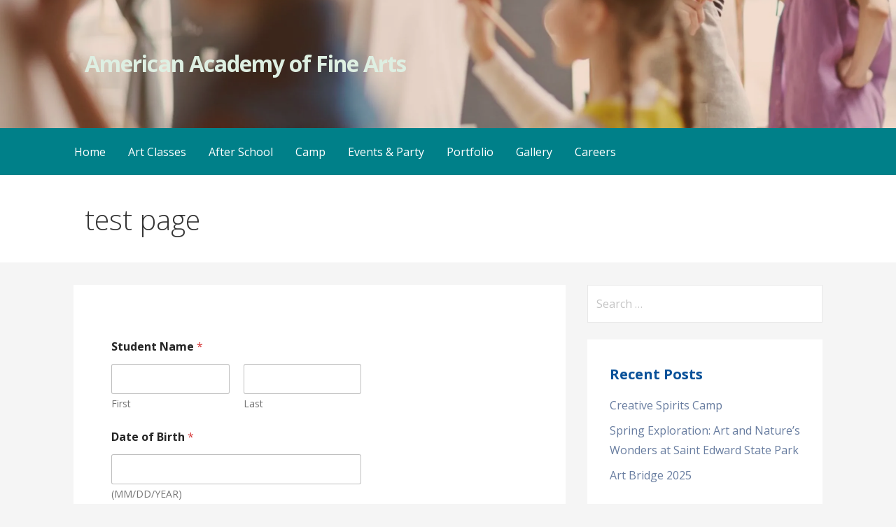

--- FILE ---
content_type: text/html; charset=UTF-8
request_url: https://aafawa.com/test-page/
body_size: 25696
content:
<!DOCTYPE html>

<html lang="en">

<head>

	<meta charset="UTF-8">

	<meta name="viewport" content="width=device-width, initial-scale=1">

	<link rel="profile" href="http://gmpg.org/xfn/11">

	<link rel="pingback" href="https://aafawa.com/xmlrpc.php">

	<title>test page &#8211; American Academy of Fine Arts</title>
<meta name='robots' content='max-image-preview:large' />
	<style>img:is([sizes="auto" i], [sizes^="auto," i]) { contain-intrinsic-size: 3000px 1500px }</style>
	<link rel='dns-prefetch' href='//secure.gravatar.com' />
<link rel='dns-prefetch' href='//stats.wp.com' />
<link rel='dns-prefetch' href='//fonts.googleapis.com' />
<link rel='dns-prefetch' href='//v0.wordpress.com' />
<link rel='preconnect' href='//i0.wp.com' />
<link rel='preconnect' href='//c0.wp.com' />
<link rel="alternate" type="application/rss+xml" title="American Academy of Fine Arts &raquo; Feed" href="https://aafawa.com/feed/" />
<link rel="alternate" type="application/rss+xml" title="American Academy of Fine Arts &raquo; Comments Feed" href="https://aafawa.com/comments/feed/" />
<script type="text/javascript">
/* <![CDATA[ */
window._wpemojiSettings = {"baseUrl":"https:\/\/s.w.org\/images\/core\/emoji\/16.0.1\/72x72\/","ext":".png","svgUrl":"https:\/\/s.w.org\/images\/core\/emoji\/16.0.1\/svg\/","svgExt":".svg","source":{"concatemoji":"https:\/\/aafawa.com\/wp-includes\/js\/wp-emoji-release.min.js?ver=6.8.3"}};
/*! This file is auto-generated */
!function(s,n){var o,i,e;function c(e){try{var t={supportTests:e,timestamp:(new Date).valueOf()};sessionStorage.setItem(o,JSON.stringify(t))}catch(e){}}function p(e,t,n){e.clearRect(0,0,e.canvas.width,e.canvas.height),e.fillText(t,0,0);var t=new Uint32Array(e.getImageData(0,0,e.canvas.width,e.canvas.height).data),a=(e.clearRect(0,0,e.canvas.width,e.canvas.height),e.fillText(n,0,0),new Uint32Array(e.getImageData(0,0,e.canvas.width,e.canvas.height).data));return t.every(function(e,t){return e===a[t]})}function u(e,t){e.clearRect(0,0,e.canvas.width,e.canvas.height),e.fillText(t,0,0);for(var n=e.getImageData(16,16,1,1),a=0;a<n.data.length;a++)if(0!==n.data[a])return!1;return!0}function f(e,t,n,a){switch(t){case"flag":return n(e,"\ud83c\udff3\ufe0f\u200d\u26a7\ufe0f","\ud83c\udff3\ufe0f\u200b\u26a7\ufe0f")?!1:!n(e,"\ud83c\udde8\ud83c\uddf6","\ud83c\udde8\u200b\ud83c\uddf6")&&!n(e,"\ud83c\udff4\udb40\udc67\udb40\udc62\udb40\udc65\udb40\udc6e\udb40\udc67\udb40\udc7f","\ud83c\udff4\u200b\udb40\udc67\u200b\udb40\udc62\u200b\udb40\udc65\u200b\udb40\udc6e\u200b\udb40\udc67\u200b\udb40\udc7f");case"emoji":return!a(e,"\ud83e\udedf")}return!1}function g(e,t,n,a){var r="undefined"!=typeof WorkerGlobalScope&&self instanceof WorkerGlobalScope?new OffscreenCanvas(300,150):s.createElement("canvas"),o=r.getContext("2d",{willReadFrequently:!0}),i=(o.textBaseline="top",o.font="600 32px Arial",{});return e.forEach(function(e){i[e]=t(o,e,n,a)}),i}function t(e){var t=s.createElement("script");t.src=e,t.defer=!0,s.head.appendChild(t)}"undefined"!=typeof Promise&&(o="wpEmojiSettingsSupports",i=["flag","emoji"],n.supports={everything:!0,everythingExceptFlag:!0},e=new Promise(function(e){s.addEventListener("DOMContentLoaded",e,{once:!0})}),new Promise(function(t){var n=function(){try{var e=JSON.parse(sessionStorage.getItem(o));if("object"==typeof e&&"number"==typeof e.timestamp&&(new Date).valueOf()<e.timestamp+604800&&"object"==typeof e.supportTests)return e.supportTests}catch(e){}return null}();if(!n){if("undefined"!=typeof Worker&&"undefined"!=typeof OffscreenCanvas&&"undefined"!=typeof URL&&URL.createObjectURL&&"undefined"!=typeof Blob)try{var e="postMessage("+g.toString()+"("+[JSON.stringify(i),f.toString(),p.toString(),u.toString()].join(",")+"));",a=new Blob([e],{type:"text/javascript"}),r=new Worker(URL.createObjectURL(a),{name:"wpTestEmojiSupports"});return void(r.onmessage=function(e){c(n=e.data),r.terminate(),t(n)})}catch(e){}c(n=g(i,f,p,u))}t(n)}).then(function(e){for(var t in e)n.supports[t]=e[t],n.supports.everything=n.supports.everything&&n.supports[t],"flag"!==t&&(n.supports.everythingExceptFlag=n.supports.everythingExceptFlag&&n.supports[t]);n.supports.everythingExceptFlag=n.supports.everythingExceptFlag&&!n.supports.flag,n.DOMReady=!1,n.readyCallback=function(){n.DOMReady=!0}}).then(function(){return e}).then(function(){var e;n.supports.everything||(n.readyCallback(),(e=n.source||{}).concatemoji?t(e.concatemoji):e.wpemoji&&e.twemoji&&(t(e.twemoji),t(e.wpemoji)))}))}((window,document),window._wpemojiSettings);
/* ]]> */
</script>
<!-- aafawa.com is managing ads with Advanced Ads 2.0.8 – https://wpadvancedads.com/ --><script id="aafaw-ready">
			window.advanced_ads_ready=function(e,a){a=a||"complete";var d=function(e){return"interactive"===a?"loading"!==e:"complete"===e};d(document.readyState)?e():document.addEventListener("readystatechange",(function(a){d(a.target.readyState)&&e()}),{once:"interactive"===a})},window.advanced_ads_ready_queue=window.advanced_ads_ready_queue||[];		</script>
		<style id='wp-emoji-styles-inline-css' type='text/css'>

	img.wp-smiley, img.emoji {
		display: inline !important;
		border: none !important;
		box-shadow: none !important;
		height: 1em !important;
		width: 1em !important;
		margin: 0 0.07em !important;
		vertical-align: -0.1em !important;
		background: none !important;
		padding: 0 !important;
	}
</style>
<link rel='stylesheet' id='wp-block-library-css' href='https://c0.wp.com/c/6.8.3/wp-includes/css/dist/block-library/style.min.css' type='text/css' media='all' />
<style id='wp-block-library-theme-inline-css' type='text/css'>
.wp-block-audio :where(figcaption){color:#555;font-size:13px;text-align:center}.is-dark-theme .wp-block-audio :where(figcaption){color:#ffffffa6}.wp-block-audio{margin:0 0 1em}.wp-block-code{border:1px solid #ccc;border-radius:4px;font-family:Menlo,Consolas,monaco,monospace;padding:.8em 1em}.wp-block-embed :where(figcaption){color:#555;font-size:13px;text-align:center}.is-dark-theme .wp-block-embed :where(figcaption){color:#ffffffa6}.wp-block-embed{margin:0 0 1em}.blocks-gallery-caption{color:#555;font-size:13px;text-align:center}.is-dark-theme .blocks-gallery-caption{color:#ffffffa6}:root :where(.wp-block-image figcaption){color:#555;font-size:13px;text-align:center}.is-dark-theme :root :where(.wp-block-image figcaption){color:#ffffffa6}.wp-block-image{margin:0 0 1em}.wp-block-pullquote{border-bottom:4px solid;border-top:4px solid;color:currentColor;margin-bottom:1.75em}.wp-block-pullquote cite,.wp-block-pullquote footer,.wp-block-pullquote__citation{color:currentColor;font-size:.8125em;font-style:normal;text-transform:uppercase}.wp-block-quote{border-left:.25em solid;margin:0 0 1.75em;padding-left:1em}.wp-block-quote cite,.wp-block-quote footer{color:currentColor;font-size:.8125em;font-style:normal;position:relative}.wp-block-quote:where(.has-text-align-right){border-left:none;border-right:.25em solid;padding-left:0;padding-right:1em}.wp-block-quote:where(.has-text-align-center){border:none;padding-left:0}.wp-block-quote.is-large,.wp-block-quote.is-style-large,.wp-block-quote:where(.is-style-plain){border:none}.wp-block-search .wp-block-search__label{font-weight:700}.wp-block-search__button{border:1px solid #ccc;padding:.375em .625em}:where(.wp-block-group.has-background){padding:1.25em 2.375em}.wp-block-separator.has-css-opacity{opacity:.4}.wp-block-separator{border:none;border-bottom:2px solid;margin-left:auto;margin-right:auto}.wp-block-separator.has-alpha-channel-opacity{opacity:1}.wp-block-separator:not(.is-style-wide):not(.is-style-dots){width:100px}.wp-block-separator.has-background:not(.is-style-dots){border-bottom:none;height:1px}.wp-block-separator.has-background:not(.is-style-wide):not(.is-style-dots){height:2px}.wp-block-table{margin:0 0 1em}.wp-block-table td,.wp-block-table th{word-break:normal}.wp-block-table :where(figcaption){color:#555;font-size:13px;text-align:center}.is-dark-theme .wp-block-table :where(figcaption){color:#ffffffa6}.wp-block-video :where(figcaption){color:#555;font-size:13px;text-align:center}.is-dark-theme .wp-block-video :where(figcaption){color:#ffffffa6}.wp-block-video{margin:0 0 1em}:root :where(.wp-block-template-part.has-background){margin-bottom:0;margin-top:0;padding:1.25em 2.375em}
</style>
<style id='classic-theme-styles-inline-css' type='text/css'>
/*! This file is auto-generated */
.wp-block-button__link{color:#fff;background-color:#32373c;border-radius:9999px;box-shadow:none;text-decoration:none;padding:calc(.667em + 2px) calc(1.333em + 2px);font-size:1.125em}.wp-block-file__button{background:#32373c;color:#fff;text-decoration:none}
</style>
<link rel='stylesheet' id='mediaelement-css' href='https://c0.wp.com/c/6.8.3/wp-includes/js/mediaelement/mediaelementplayer-legacy.min.css' type='text/css' media='all' />
<link rel='stylesheet' id='wp-mediaelement-css' href='https://c0.wp.com/c/6.8.3/wp-includes/js/mediaelement/wp-mediaelement.min.css' type='text/css' media='all' />
<style id='jetpack-sharing-buttons-style-inline-css' type='text/css'>
.jetpack-sharing-buttons__services-list{display:flex;flex-direction:row;flex-wrap:wrap;gap:0;list-style-type:none;margin:5px;padding:0}.jetpack-sharing-buttons__services-list.has-small-icon-size{font-size:12px}.jetpack-sharing-buttons__services-list.has-normal-icon-size{font-size:16px}.jetpack-sharing-buttons__services-list.has-large-icon-size{font-size:24px}.jetpack-sharing-buttons__services-list.has-huge-icon-size{font-size:36px}@media print{.jetpack-sharing-buttons__services-list{display:none!important}}.editor-styles-wrapper .wp-block-jetpack-sharing-buttons{gap:0;padding-inline-start:0}ul.jetpack-sharing-buttons__services-list.has-background{padding:1.25em 2.375em}
</style>
<link rel='stylesheet' id='font-awesome-css' href='https://aafawa.com/wp-content/plugins/contact-widgets/assets/css/font-awesome.min.css?ver=4.7.0' type='text/css' media='all' />
<link rel='stylesheet' id='fontawesome-free-css' href='https://aafawa.com/wp-content/plugins/getwid/vendors/fontawesome-free/css/all.min.css?ver=5.5.0' type='text/css' media='all' />
<link rel='stylesheet' id='slick-css' href='https://aafawa.com/wp-content/plugins/getwid/vendors/slick/slick/slick.min.css?ver=1.9.0' type='text/css' media='all' />
<link rel='stylesheet' id='slick-theme-css' href='https://aafawa.com/wp-content/plugins/getwid/vendors/slick/slick/slick-theme.min.css?ver=1.9.0' type='text/css' media='all' />
<link rel='stylesheet' id='mp-fancybox-css' href='https://aafawa.com/wp-content/plugins/getwid/vendors/mp-fancybox/jquery.fancybox.min.css?ver=3.5.7-mp.1' type='text/css' media='all' />
<link rel='stylesheet' id='getwid-blocks-css' href='https://aafawa.com/wp-content/plugins/getwid/assets/css/blocks.style.css?ver=2.0.14' type='text/css' media='all' />
<style id='getwid-blocks-inline-css' type='text/css'>
.wp-block-getwid-section .wp-block-getwid-section__wrapper .wp-block-getwid-section__inner-wrapper{max-width: 688px;}
</style>
<style id='global-styles-inline-css' type='text/css'>
:root{--wp--preset--aspect-ratio--square: 1;--wp--preset--aspect-ratio--4-3: 4/3;--wp--preset--aspect-ratio--3-4: 3/4;--wp--preset--aspect-ratio--3-2: 3/2;--wp--preset--aspect-ratio--2-3: 2/3;--wp--preset--aspect-ratio--16-9: 16/9;--wp--preset--aspect-ratio--9-16: 9/16;--wp--preset--color--black: #000000;--wp--preset--color--cyan-bluish-gray: #abb8c3;--wp--preset--color--white: #ffffff;--wp--preset--color--pale-pink: #f78da7;--wp--preset--color--vivid-red: #cf2e2e;--wp--preset--color--luminous-vivid-orange: #ff6900;--wp--preset--color--luminous-vivid-amber: #fcb900;--wp--preset--color--light-green-cyan: #7bdcb5;--wp--preset--color--vivid-green-cyan: #00d084;--wp--preset--color--pale-cyan-blue: #8ed1fc;--wp--preset--color--vivid-cyan-blue: #0693e3;--wp--preset--color--vivid-purple: #9b51e0;--wp--preset--color--primary: #ea7f27;--wp--preset--color--secondary: #dd9933;--wp--preset--color--tertiary: #f4d36e;--wp--preset--color--quaternary: #2bb5c4;--wp--preset--color--quinary: #2589a8;--wp--preset--gradient--vivid-cyan-blue-to-vivid-purple: linear-gradient(135deg,rgba(6,147,227,1) 0%,rgb(155,81,224) 100%);--wp--preset--gradient--light-green-cyan-to-vivid-green-cyan: linear-gradient(135deg,rgb(122,220,180) 0%,rgb(0,208,130) 100%);--wp--preset--gradient--luminous-vivid-amber-to-luminous-vivid-orange: linear-gradient(135deg,rgba(252,185,0,1) 0%,rgba(255,105,0,1) 100%);--wp--preset--gradient--luminous-vivid-orange-to-vivid-red: linear-gradient(135deg,rgba(255,105,0,1) 0%,rgb(207,46,46) 100%);--wp--preset--gradient--very-light-gray-to-cyan-bluish-gray: linear-gradient(135deg,rgb(238,238,238) 0%,rgb(169,184,195) 100%);--wp--preset--gradient--cool-to-warm-spectrum: linear-gradient(135deg,rgb(74,234,220) 0%,rgb(151,120,209) 20%,rgb(207,42,186) 40%,rgb(238,44,130) 60%,rgb(251,105,98) 80%,rgb(254,248,76) 100%);--wp--preset--gradient--blush-light-purple: linear-gradient(135deg,rgb(255,206,236) 0%,rgb(152,150,240) 100%);--wp--preset--gradient--blush-bordeaux: linear-gradient(135deg,rgb(254,205,165) 0%,rgb(254,45,45) 50%,rgb(107,0,62) 100%);--wp--preset--gradient--luminous-dusk: linear-gradient(135deg,rgb(255,203,112) 0%,rgb(199,81,192) 50%,rgb(65,88,208) 100%);--wp--preset--gradient--pale-ocean: linear-gradient(135deg,rgb(255,245,203) 0%,rgb(182,227,212) 50%,rgb(51,167,181) 100%);--wp--preset--gradient--electric-grass: linear-gradient(135deg,rgb(202,248,128) 0%,rgb(113,206,126) 100%);--wp--preset--gradient--midnight: linear-gradient(135deg,rgb(2,3,129) 0%,rgb(40,116,252) 100%);--wp--preset--font-size--small: 13px;--wp--preset--font-size--medium: 20px;--wp--preset--font-size--large: 36px;--wp--preset--font-size--x-large: 42px;--wp--preset--spacing--20: 0.44rem;--wp--preset--spacing--30: 0.67rem;--wp--preset--spacing--40: 1rem;--wp--preset--spacing--50: 1.5rem;--wp--preset--spacing--60: 2.25rem;--wp--preset--spacing--70: 3.38rem;--wp--preset--spacing--80: 5.06rem;--wp--preset--shadow--natural: 6px 6px 9px rgba(0, 0, 0, 0.2);--wp--preset--shadow--deep: 12px 12px 50px rgba(0, 0, 0, 0.4);--wp--preset--shadow--sharp: 6px 6px 0px rgba(0, 0, 0, 0.2);--wp--preset--shadow--outlined: 6px 6px 0px -3px rgba(255, 255, 255, 1), 6px 6px rgba(0, 0, 0, 1);--wp--preset--shadow--crisp: 6px 6px 0px rgba(0, 0, 0, 1);}:where(.is-layout-flex){gap: 0.5em;}:where(.is-layout-grid){gap: 0.5em;}body .is-layout-flex{display: flex;}.is-layout-flex{flex-wrap: wrap;align-items: center;}.is-layout-flex > :is(*, div){margin: 0;}body .is-layout-grid{display: grid;}.is-layout-grid > :is(*, div){margin: 0;}:where(.wp-block-columns.is-layout-flex){gap: 2em;}:where(.wp-block-columns.is-layout-grid){gap: 2em;}:where(.wp-block-post-template.is-layout-flex){gap: 1.25em;}:where(.wp-block-post-template.is-layout-grid){gap: 1.25em;}.has-black-color{color: var(--wp--preset--color--black) !important;}.has-cyan-bluish-gray-color{color: var(--wp--preset--color--cyan-bluish-gray) !important;}.has-white-color{color: var(--wp--preset--color--white) !important;}.has-pale-pink-color{color: var(--wp--preset--color--pale-pink) !important;}.has-vivid-red-color{color: var(--wp--preset--color--vivid-red) !important;}.has-luminous-vivid-orange-color{color: var(--wp--preset--color--luminous-vivid-orange) !important;}.has-luminous-vivid-amber-color{color: var(--wp--preset--color--luminous-vivid-amber) !important;}.has-light-green-cyan-color{color: var(--wp--preset--color--light-green-cyan) !important;}.has-vivid-green-cyan-color{color: var(--wp--preset--color--vivid-green-cyan) !important;}.has-pale-cyan-blue-color{color: var(--wp--preset--color--pale-cyan-blue) !important;}.has-vivid-cyan-blue-color{color: var(--wp--preset--color--vivid-cyan-blue) !important;}.has-vivid-purple-color{color: var(--wp--preset--color--vivid-purple) !important;}.has-black-background-color{background-color: var(--wp--preset--color--black) !important;}.has-cyan-bluish-gray-background-color{background-color: var(--wp--preset--color--cyan-bluish-gray) !important;}.has-white-background-color{background-color: var(--wp--preset--color--white) !important;}.has-pale-pink-background-color{background-color: var(--wp--preset--color--pale-pink) !important;}.has-vivid-red-background-color{background-color: var(--wp--preset--color--vivid-red) !important;}.has-luminous-vivid-orange-background-color{background-color: var(--wp--preset--color--luminous-vivid-orange) !important;}.has-luminous-vivid-amber-background-color{background-color: var(--wp--preset--color--luminous-vivid-amber) !important;}.has-light-green-cyan-background-color{background-color: var(--wp--preset--color--light-green-cyan) !important;}.has-vivid-green-cyan-background-color{background-color: var(--wp--preset--color--vivid-green-cyan) !important;}.has-pale-cyan-blue-background-color{background-color: var(--wp--preset--color--pale-cyan-blue) !important;}.has-vivid-cyan-blue-background-color{background-color: var(--wp--preset--color--vivid-cyan-blue) !important;}.has-vivid-purple-background-color{background-color: var(--wp--preset--color--vivid-purple) !important;}.has-black-border-color{border-color: var(--wp--preset--color--black) !important;}.has-cyan-bluish-gray-border-color{border-color: var(--wp--preset--color--cyan-bluish-gray) !important;}.has-white-border-color{border-color: var(--wp--preset--color--white) !important;}.has-pale-pink-border-color{border-color: var(--wp--preset--color--pale-pink) !important;}.has-vivid-red-border-color{border-color: var(--wp--preset--color--vivid-red) !important;}.has-luminous-vivid-orange-border-color{border-color: var(--wp--preset--color--luminous-vivid-orange) !important;}.has-luminous-vivid-amber-border-color{border-color: var(--wp--preset--color--luminous-vivid-amber) !important;}.has-light-green-cyan-border-color{border-color: var(--wp--preset--color--light-green-cyan) !important;}.has-vivid-green-cyan-border-color{border-color: var(--wp--preset--color--vivid-green-cyan) !important;}.has-pale-cyan-blue-border-color{border-color: var(--wp--preset--color--pale-cyan-blue) !important;}.has-vivid-cyan-blue-border-color{border-color: var(--wp--preset--color--vivid-cyan-blue) !important;}.has-vivid-purple-border-color{border-color: var(--wp--preset--color--vivid-purple) !important;}.has-vivid-cyan-blue-to-vivid-purple-gradient-background{background: var(--wp--preset--gradient--vivid-cyan-blue-to-vivid-purple) !important;}.has-light-green-cyan-to-vivid-green-cyan-gradient-background{background: var(--wp--preset--gradient--light-green-cyan-to-vivid-green-cyan) !important;}.has-luminous-vivid-amber-to-luminous-vivid-orange-gradient-background{background: var(--wp--preset--gradient--luminous-vivid-amber-to-luminous-vivid-orange) !important;}.has-luminous-vivid-orange-to-vivid-red-gradient-background{background: var(--wp--preset--gradient--luminous-vivid-orange-to-vivid-red) !important;}.has-very-light-gray-to-cyan-bluish-gray-gradient-background{background: var(--wp--preset--gradient--very-light-gray-to-cyan-bluish-gray) !important;}.has-cool-to-warm-spectrum-gradient-background{background: var(--wp--preset--gradient--cool-to-warm-spectrum) !important;}.has-blush-light-purple-gradient-background{background: var(--wp--preset--gradient--blush-light-purple) !important;}.has-blush-bordeaux-gradient-background{background: var(--wp--preset--gradient--blush-bordeaux) !important;}.has-luminous-dusk-gradient-background{background: var(--wp--preset--gradient--luminous-dusk) !important;}.has-pale-ocean-gradient-background{background: var(--wp--preset--gradient--pale-ocean) !important;}.has-electric-grass-gradient-background{background: var(--wp--preset--gradient--electric-grass) !important;}.has-midnight-gradient-background{background: var(--wp--preset--gradient--midnight) !important;}.has-small-font-size{font-size: var(--wp--preset--font-size--small) !important;}.has-medium-font-size{font-size: var(--wp--preset--font-size--medium) !important;}.has-large-font-size{font-size: var(--wp--preset--font-size--large) !important;}.has-x-large-font-size{font-size: var(--wp--preset--font-size--x-large) !important;}
:where(.wp-block-post-template.is-layout-flex){gap: 1.25em;}:where(.wp-block-post-template.is-layout-grid){gap: 1.25em;}
:where(.wp-block-columns.is-layout-flex){gap: 2em;}:where(.wp-block-columns.is-layout-grid){gap: 2em;}
:root :where(.wp-block-pullquote){font-size: 1.5em;line-height: 1.6;}
</style>
<link rel='stylesheet' id='contact-form-7-css' href='https://aafawa.com/wp-content/plugins/contact-form-7/includes/css/styles.css?ver=6.1.1' type='text/css' media='all' />
<link rel='stylesheet' id='mptt-style-css' href='https://aafawa.com/wp-content/plugins/mp-timetable/media/css/style.css?ver=2.4.15' type='text/css' media='all' />
<link rel='stylesheet' id='tutor-icon-css' href='https://aafawa.com/wp-content/plugins/tutor/assets/css/tutor-icon.min.css?ver=3.7.0' type='text/css' media='all' />
<link rel='stylesheet' id='tutor-css' href='https://aafawa.com/wp-content/plugins/tutor/assets/css/tutor.min.css?ver=3.7.0' type='text/css' media='all' />
<link rel='stylesheet' id='tutor-frontend-css' href='https://aafawa.com/wp-content/plugins/tutor/assets/css/tutor-front.min.css?ver=3.7.0' type='text/css' media='all' />
<style id='tutor-frontend-inline-css' type='text/css'>
.mce-notification.mce-notification-error{display: none !important;}
:root{--tutor-color-primary:#3E64DE;--tutor-color-primary-rgb:62, 100, 222;--tutor-color-primary-hover:#3A5CCC;--tutor-color-primary-hover-rgb:58, 92, 204;--tutor-body-color:#212327;--tutor-body-color-rgb:33, 35, 39;--tutor-border-color:#E3E5EB;--tutor-border-color-rgb:227, 229, 235;--tutor-color-gray:#CDCFD5;--tutor-color-gray-rgb:205, 207, 213;}
</style>
<link rel='stylesheet' id='wpforms-dropzone-css' href='https://aafawa.com/wp-content/plugins/wpforms/assets/pro/css/dropzone.min.css?ver=5.9.3' type='text/css' media='all' />
<link rel='stylesheet' id='wpforms-coupons-css' href='https://aafawa.com/wp-content/plugins/wpforms-coupons/assets/css/main.min.css?ver=1.6.0' type='text/css' media='all' />
<link rel='stylesheet' id='wpforms-surveys-polls-css' href='https://aafawa.com/wp-content/plugins/wpforms-surveys-polls/assets/css/wpforms-surveys-polls.min.css?ver=1.15.1' type='text/css' media='all' />
<link rel='stylesheet' id='wpforms-authorize-net-css' href='https://aafawa.com/wp-content/plugins/wpforms-authorize-net/assets/css/wpforms-authorize-net.min.css?ver=1.9.0' type='text/css' media='all' />
<link rel='stylesheet' id='wpforms-save-resume-css' href='https://aafawa.com/wp-content/plugins/wpforms-save-resume/assets/css/wpforms-save-resume.min.css?ver=1.11.1' type='text/css' media='all' />
<link rel='stylesheet' id='wpforms-modern-full-css' href='https://aafawa.com/wp-content/plugins/wpforms/assets/css/frontend/modern/wpforms-full.min.css?ver=1.9.7.3' type='text/css' media='all' />
<style id='wpforms-modern-full-inline-css' type='text/css'>
:root {
				--wpforms-field-border-radius: 3px;
--wpforms-field-border-style: solid;
--wpforms-field-border-size: 1px;
--wpforms-field-background-color: #ffffff;
--wpforms-field-border-color: rgba( 0, 0, 0, 0.25 );
--wpforms-field-border-color-spare: rgba( 0, 0, 0, 0.25 );
--wpforms-field-text-color: rgba( 0, 0, 0, 0.7 );
--wpforms-field-menu-color: #ffffff;
--wpforms-label-color: rgba( 0, 0, 0, 0.85 );
--wpforms-label-sublabel-color: rgba( 0, 0, 0, 0.55 );
--wpforms-label-error-color: #d63637;
--wpforms-button-border-radius: 3px;
--wpforms-button-border-style: none;
--wpforms-button-border-size: 1px;
--wpforms-button-background-color: #066aab;
--wpforms-button-border-color: #066aab;
--wpforms-button-text-color: #ffffff;
--wpforms-page-break-color: #066aab;
--wpforms-background-image: none;
--wpforms-background-position: center center;
--wpforms-background-repeat: no-repeat;
--wpforms-background-size: cover;
--wpforms-background-width: 100px;
--wpforms-background-height: 100px;
--wpforms-background-color: rgba( 0, 0, 0, 0 );
--wpforms-background-url: none;
--wpforms-container-padding: 0px;
--wpforms-container-border-style: none;
--wpforms-container-border-width: 1px;
--wpforms-container-border-color: #000000;
--wpforms-container-border-radius: 3px;
--wpforms-field-size-input-height: 43px;
--wpforms-field-size-input-spacing: 15px;
--wpforms-field-size-font-size: 16px;
--wpforms-field-size-line-height: 19px;
--wpforms-field-size-padding-h: 14px;
--wpforms-field-size-checkbox-size: 16px;
--wpforms-field-size-sublabel-spacing: 5px;
--wpforms-field-size-icon-size: 1;
--wpforms-label-size-font-size: 16px;
--wpforms-label-size-line-height: 19px;
--wpforms-label-size-sublabel-font-size: 14px;
--wpforms-label-size-sublabel-line-height: 17px;
--wpforms-button-size-font-size: 17px;
--wpforms-button-size-height: 41px;
--wpforms-button-size-padding-h: 15px;
--wpforms-button-size-margin-top: 10px;
--wpforms-container-shadow-size-box-shadow: none;

			}
</style>
<link rel='stylesheet' id='wpforms-pro-modern-full-css' href='https://aafawa.com/wp-content/plugins/wpforms/assets/pro/css/frontend/modern/wpforms-full.min.css?ver=1.9.7.3' type='text/css' media='all' />
<link rel='stylesheet' id='wpforms-form-locker-frontend-css' href='https://aafawa.com/wp-content/plugins/wpforms-form-locker/assets/css/frontend.min.css?ver=2.8.0' type='text/css' media='all' />
<link rel='stylesheet' id='primer-css' href='https://aafawa.com/wp-content/themes/primer/style.css?ver=6.8.3' type='text/css' media='all' />
<style id='primer-inline-css' type='text/css'>
.site-header{background-image:url(https://i0.wp.com/aafawa.com/wp-content/uploads/2019/10/cropped-coverimage_aafawa-2.jpg?resize=2400%2C1200&#038;ssl=1);}
.site-title a,.site-title a:visited{color:#deefe2;}.site-title a:hover,.site-title a:visited:hover{color:rgba(222, 239, 226, 0.8);}
.site-description{color:#6ae214;}
.hero,.hero .widget h1,.hero .widget h2,.hero .widget h3,.hero .widget h4,.hero .widget h5,.hero .widget h6,.hero .widget p,.hero .widget blockquote,.hero .widget cite,.hero .widget table,.hero .widget ul,.hero .widget ol,.hero .widget li,.hero .widget dd,.hero .widget dt,.hero .widget address,.hero .widget code,.hero .widget pre,.hero .widget .widget-title,.hero .page-header h1{color:#d8fff0;}
.main-navigation ul li a,.main-navigation ul li a:visited,.main-navigation ul li a:hover,.main-navigation ul li a:focus,.main-navigation ul li a:visited:hover{color:#ffffff;}.main-navigation .sub-menu .menu-item-has-children > a::after{border-right-color:#ffffff;border-left-color:#ffffff;}.menu-toggle div{background-color:#ffffff;}.main-navigation ul li a:hover,.main-navigation ul li a:focus{color:rgba(255, 255, 255, 0.8);}
h1,h2,h3,h4,h5,h6,label,legend,table th,dl dt,.entry-title,.entry-title a,.entry-title a:visited,.widget-title{color:#095199;}.entry-title a:hover,.entry-title a:visited:hover,.entry-title a:focus,.entry-title a:visited:focus,.entry-title a:active,.entry-title a:visited:active{color:rgba(9, 81, 153, 0.8);}
body,input,select,textarea,input[type="text"]:focus,input[type="email"]:focus,input[type="url"]:focus,input[type="password"]:focus,input[type="search"]:focus,input[type="number"]:focus,input[type="tel"]:focus,input[type="range"]:focus,input[type="date"]:focus,input[type="month"]:focus,input[type="week"]:focus,input[type="time"]:focus,input[type="datetime"]:focus,input[type="datetime-local"]:focus,input[type="color"]:focus,textarea:focus,.navigation.pagination .paging-nav-text{color:#252525;}.fl-callout-text,.fl-rich-text{color:#252525;}hr{background-color:rgba(37, 37, 37, 0.1);border-color:rgba(37, 37, 37, 0.1);}input[type="text"],input[type="email"],input[type="url"],input[type="password"],input[type="search"],input[type="number"],input[type="tel"],input[type="range"],input[type="date"],input[type="month"],input[type="week"],input[type="time"],input[type="datetime"],input[type="datetime-local"],input[type="color"],textarea,.select2-container .select2-choice{color:rgba(37, 37, 37, 0.5);border-color:rgba(37, 37, 37, 0.1);}select,fieldset,blockquote,pre,code,abbr,acronym,.hentry table th,.hentry table td{border-color:rgba(37, 37, 37, 0.1);}.hentry table tr:hover td{background-color:rgba(37, 37, 37, 0.05);}
blockquote,.entry-meta,.entry-footer,.comment-meta .says,.logged-in-as,.wp-block-coblocks-author__heading{color:#686868;}
.site-footer .widget-title,.site-footer h1,.site-footer h2,.site-footer h3,.site-footer h4,.site-footer h5,.site-footer h6{color:#353535;}
.site-footer .widget,.site-footer .widget form label{color:#252525;}
.footer-menu ul li a,.footer-menu ul li a:visited{color:#686868;}.site-info-wrapper .social-menu a{background-color:#686868;}.footer-menu ul li a:hover,.footer-menu ul li a:visited:hover{color:rgba(104, 104, 104, 0.8);}
.site-info-wrapper .site-info-text{color:#686868;}
a,a:visited,.entry-title a:hover,.entry-title a:visited:hover{color:#687da0;}.navigation.pagination .nav-links .page-numbers.current,.social-menu a:hover{background-color:#687da0;}a:hover,a:visited:hover,a:focus,a:visited:focus,a:active,a:visited:active{color:rgba(104, 125, 160, 0.8);}.comment-list li.bypostauthor{border-color:rgba(104, 125, 160, 0.2);}
button,a.button,a.button:visited,input[type="button"],input[type="reset"],input[type="submit"],.wp-block-button__link,.site-info-wrapper .social-menu a:hover{background-color:#c97e1c;border-color:#c97e1c;}a.fl-button,a.fl-button:visited,.content-area .fl-builder-content a.fl-button,.content-area .fl-builder-content a.fl-button:visited{background-color:#c97e1c;border-color:#c97e1c;}button:hover,button:active,button:focus,a.button:hover,a.button:active,a.button:focus,a.button:visited:hover,a.button:visited:active,a.button:visited:focus,input[type="button"]:hover,input[type="button"]:active,input[type="button"]:focus,input[type="reset"]:hover,input[type="reset"]:active,input[type="reset"]:focus,input[type="submit"]:hover,input[type="submit"]:active,input[type="submit"]:focus{background-color:rgba(201, 126, 28, 0.8);border-color:rgba(201, 126, 28, 0.8);}a.fl-button:hover,a.fl-button:active,a.fl-button:focus,a.fl-button:visited:hover,a.fl-button:visited:active,a.fl-button:visited:focus,.content-area .fl-builder-content a.fl-button:hover,.content-area .fl-builder-content a.fl-button:active,.content-area .fl-builder-content a.fl-button:focus,.content-area .fl-builder-content a.fl-button:visited:hover,.content-area .fl-builder-content a.fl-button:visited:active,.content-area .fl-builder-content a.fl-button:visited:focus{background-color:rgba(201, 126, 28, 0.8);border-color:rgba(201, 126, 28, 0.8);}
button,button:hover,button:active,button:focus,a.button,a.button:hover,a.button:active,a.button:focus,a.button:visited,a.button:visited:hover,a.button:visited:active,a.button:visited:focus,input[type="button"],input[type="button"]:hover,input[type="button"]:active,input[type="button"]:focus,input[type="reset"],input[type="reset"]:hover,input[type="reset"]:active,input[type="reset"]:focus,input[type="submit"],input[type="submit"]:hover,input[type="submit"]:active,input[type="submit"]:focus,.wp-block-button__link{color:#d7ede1;}a.fl-button
				a.fl-button:hover,a.fl-button:active,a.fl-button:focus,a.fl-button:visited,a.fl-button:visited:hover,a.fl-button:visited:active,a.fl-button:visited:focus,.content-area .fl-builder-content a.fl-button,.content-area .fl-builder-content a.fl-button *,.content-area .fl-builder-content a.fl-button:visited,.content-area .fl-builder-content a.fl-button:visited *{color:#d7ede1;}
body{background-color:#f5f5f5;}.navigation.pagination .nav-links .page-numbers.current{color:#f5f5f5;}
.hentry,.comments-area,.widget,#page > .page-title-container{background-color:#ffffff;}
.site-header{background-color:#c9763e;}.site-header{-webkit-box-shadow:inset 0 0 0 9999em;-moz-box-shadow:inset 0 0 0 9999em;box-shadow:inset 0 0 0 9999em;color:rgba(201, 118, 62, 0.25);}
.main-navigation-container,.main-navigation.open,.main-navigation ul ul,.main-navigation .sub-menu{background-color:#008089;}
.site-footer{background-color:#fc9e4f;}
.site-footer .widget{background-color:#ffffff;}
.site-info-wrapper{background-color:#f5f5f5;}.site-info-wrapper .social-menu a,.site-info-wrapper .social-menu a:visited,.site-info-wrapper .social-menu a:hover,.site-info-wrapper .social-menu a:visited:hover{color:#f5f5f5;}
.has-primary-color{color:#ea7f27;}.has-primary-background-color{background-color:#ea7f27;}
.has-secondary-color{color:#dd9933;}.has-secondary-background-color{background-color:#dd9933;}
.has-tertiary-color{color:#f4d36e;}.has-tertiary-background-color{background-color:#f4d36e;}
.has-quaternary-color{color:#2bb5c4;}.has-quaternary-background-color{background-color:#2bb5c4;}
.has-quinary-color{color:#2589a8;}.has-quinary-background-color{background-color:#2589a8;}
</style>
<style id='jetpack_facebook_likebox-inline-css' type='text/css'>
.widget_facebook_likebox {
	overflow: hidden;
}

</style>
<link rel='stylesheet' id='primer-fonts-css' href='https://fonts.googleapis.com/css?family=Open+Sans%3A300%2C400%2C700&#038;subset=latin&#038;ver=1.8.9' type='text/css' media='all' />
<style id='primer-fonts-inline-css' type='text/css'>
.site-title{font-family:"Open Sans", sans-serif;}
.main-navigation ul li a,.main-navigation ul li a:visited,button,a.button,a.fl-button,input[type="button"],input[type="reset"],input[type="submit"]{font-family:"Open Sans", sans-serif;}
h1,h2,h3,h4,h5,h6,label,legend,table th,dl dt,.entry-title,.widget-title{font-family:"Open Sans", sans-serif;}
body,p,ol li,ul li,dl dd,.fl-callout-text{font-family:"Open Sans", sans-serif;}
blockquote,.entry-meta,.entry-footer,.comment-list li .comment-meta .says,.comment-list li .comment-metadata,.comment-reply-link,#respond .logged-in-as{font-family:"Open Sans", sans-serif;}
</style>
<link rel='stylesheet' id='um_modal-css' href='https://aafawa.com/wp-content/plugins/ultimate-member/assets/css/um-modal.min.css?ver=2.10.5' type='text/css' media='all' />
<link rel='stylesheet' id='um_ui-css' href='https://aafawa.com/wp-content/plugins/ultimate-member/assets/libs/jquery-ui/jquery-ui.min.css?ver=1.13.2' type='text/css' media='all' />
<link rel='stylesheet' id='um_tipsy-css' href='https://aafawa.com/wp-content/plugins/ultimate-member/assets/libs/tipsy/tipsy.min.css?ver=1.0.0a' type='text/css' media='all' />
<link rel='stylesheet' id='um_raty-css' href='https://aafawa.com/wp-content/plugins/ultimate-member/assets/libs/raty/um-raty.min.css?ver=2.6.0' type='text/css' media='all' />
<link rel='stylesheet' id='select2-css' href='https://aafawa.com/wp-content/plugins/ultimate-member/assets/libs/select2/select2.min.css?ver=4.0.13' type='text/css' media='all' />
<link rel='stylesheet' id='um_fileupload-css' href='https://aafawa.com/wp-content/plugins/ultimate-member/assets/css/um-fileupload.min.css?ver=2.10.5' type='text/css' media='all' />
<link rel='stylesheet' id='um_confirm-css' href='https://aafawa.com/wp-content/plugins/ultimate-member/assets/libs/um-confirm/um-confirm.min.css?ver=1.0' type='text/css' media='all' />
<link rel='stylesheet' id='um_datetime-css' href='https://aafawa.com/wp-content/plugins/ultimate-member/assets/libs/pickadate/default.min.css?ver=3.6.2' type='text/css' media='all' />
<link rel='stylesheet' id='um_datetime_date-css' href='https://aafawa.com/wp-content/plugins/ultimate-member/assets/libs/pickadate/default.date.min.css?ver=3.6.2' type='text/css' media='all' />
<link rel='stylesheet' id='um_datetime_time-css' href='https://aafawa.com/wp-content/plugins/ultimate-member/assets/libs/pickadate/default.time.min.css?ver=3.6.2' type='text/css' media='all' />
<link rel='stylesheet' id='um_fonticons_ii-css' href='https://aafawa.com/wp-content/plugins/ultimate-member/assets/libs/legacy/fonticons/fonticons-ii.min.css?ver=2.10.5' type='text/css' media='all' />
<link rel='stylesheet' id='um_fonticons_fa-css' href='https://aafawa.com/wp-content/plugins/ultimate-member/assets/libs/legacy/fonticons/fonticons-fa.min.css?ver=2.10.5' type='text/css' media='all' />
<link rel='stylesheet' id='um_fontawesome-css' href='https://aafawa.com/wp-content/plugins/ultimate-member/assets/css/um-fontawesome.min.css?ver=6.5.2' type='text/css' media='all' />
<link rel='stylesheet' id='um_common-css' href='https://aafawa.com/wp-content/plugins/ultimate-member/assets/css/common.min.css?ver=2.10.5' type='text/css' media='all' />
<link rel='stylesheet' id='um_responsive-css' href='https://aafawa.com/wp-content/plugins/ultimate-member/assets/css/um-responsive.min.css?ver=2.10.5' type='text/css' media='all' />
<link rel='stylesheet' id='um_styles-css' href='https://aafawa.com/wp-content/plugins/ultimate-member/assets/css/um-styles.min.css?ver=2.10.5' type='text/css' media='all' />
<link rel='stylesheet' id='um_crop-css' href='https://aafawa.com/wp-content/plugins/ultimate-member/assets/libs/cropper/cropper.min.css?ver=1.6.1' type='text/css' media='all' />
<link rel='stylesheet' id='um_profile-css' href='https://aafawa.com/wp-content/plugins/ultimate-member/assets/css/um-profile.min.css?ver=2.10.5' type='text/css' media='all' />
<link rel='stylesheet' id='um_account-css' href='https://aafawa.com/wp-content/plugins/ultimate-member/assets/css/um-account.min.css?ver=2.10.5' type='text/css' media='all' />
<link rel='stylesheet' id='um_misc-css' href='https://aafawa.com/wp-content/plugins/ultimate-member/assets/css/um-misc.min.css?ver=2.10.5' type='text/css' media='all' />
<link rel='stylesheet' id='um_default_css-css' href='https://aafawa.com/wp-content/plugins/ultimate-member/assets/css/um-old-default.min.css?ver=2.10.5' type='text/css' media='all' />
<script type="text/javascript" src="https://c0.wp.com/c/6.8.3/wp-includes/js/jquery/jquery.min.js" id="jquery-core-js"></script>
<script type="text/javascript" src="https://c0.wp.com/c/6.8.3/wp-includes/js/jquery/jquery-migrate.min.js" id="jquery-migrate-js"></script>
<script type="text/javascript" id="advanced-ads-advanced-js-js-extra">
/* <![CDATA[ */
var advads_options = {"blog_id":"1","privacy":{"enabled":false,"state":"not_needed"}};
/* ]]> */
</script>
<script type="text/javascript" src="https://aafawa.com/wp-content/plugins/advanced-ads/public/assets/js/advanced.min.js?ver=2.0.8" id="advanced-ads-advanced-js-js"></script>
<script type="text/javascript" src="https://aafawa.com/wp-content/plugins/ultimate-member/assets/js/um-gdpr.min.js?ver=2.10.5" id="um-gdpr-js"></script>
<link rel="https://api.w.org/" href="https://aafawa.com/wp-json/" /><link rel="alternate" title="JSON" type="application/json" href="https://aafawa.com/wp-json/wp/v2/pages/2061" /><link rel="EditURI" type="application/rsd+xml" title="RSD" href="https://aafawa.com/xmlrpc.php?rsd" />
<meta name="generator" content="WordPress 6.8.3" />
<meta name="generator" content="TutorLMS 3.7.0" />
<link rel="canonical" href="https://aafawa.com/test-page/" />
<link rel='shortlink' href='https://wp.me/PaiWvI-xf' />
<link rel="alternate" title="oEmbed (JSON)" type="application/json+oembed" href="https://aafawa.com/wp-json/oembed/1.0/embed?url=https%3A%2F%2Faafawa.com%2Ftest-page%2F" />
<link rel="alternate" title="oEmbed (XML)" type="text/xml+oembed" href="https://aafawa.com/wp-json/oembed/1.0/embed?url=https%3A%2F%2Faafawa.com%2Ftest-page%2F&#038;format=xml" />
<noscript><style type="text/css">.mptt-shortcode-wrapper .mptt-shortcode-table:first-of-type{display:table!important}.mptt-shortcode-wrapper .mptt-shortcode-table .mptt-event-container:hover{height:auto!important;min-height:100%!important}body.mprm_ie_browser .mptt-shortcode-wrapper .mptt-event-container{height:auto!important}@media (max-width:767px){.mptt-shortcode-wrapper .mptt-shortcode-table:first-of-type{display:none!important}}</style></noscript>	<style>img#wpstats{display:none}</style>
		<style type="text/css">.recentcomments a{display:inline !important;padding:0 !important;margin:0 !important;}</style><style type='text/css'>
.site-title a,.site-title a:visited{color:deefe2;}
</style>
<!-- Jetpack Open Graph Tags -->
<meta property="og:type" content="article" />
<meta property="og:title" content="test page" />
<meta property="og:url" content="https://aafawa.com/test-page/" />
<meta property="og:description" content="Visit the post for more." />
<meta property="article:published_time" content="2023-09-01T07:27:07+00:00" />
<meta property="article:modified_time" content="2023-09-01T07:27:09+00:00" />
<meta property="og:site_name" content="American Academy of Fine Arts" />
<meta property="og:image" content="https://s0.wp.com/i/blank.jpg" />
<meta property="og:image:width" content="200" />
<meta property="og:image:height" content="200" />
<meta property="og:image:alt" content="" />
<meta name="twitter:text:title" content="test page" />
<meta name="twitter:image" content="https://i0.wp.com/aafawa.com/wp-content/uploads/2018/09/aafa.jpg?fit=240%2C102&amp;ssl=1" />
<meta name="twitter:card" content="summary" />
<meta name="twitter:description" content="Visit the post for more." />

<!-- End Jetpack Open Graph Tags -->
<link rel="icon" href="https://i0.wp.com/aafawa.com/wp-content/uploads/2018/09/aafa.jpg?fit=32%2C14&#038;ssl=1" sizes="32x32" />
<link rel="icon" href="https://i0.wp.com/aafawa.com/wp-content/uploads/2018/09/aafa.jpg?fit=192%2C82&#038;ssl=1" sizes="192x192" />
<link rel="apple-touch-icon" href="https://i0.wp.com/aafawa.com/wp-content/uploads/2018/09/aafa.jpg?fit=180%2C76&#038;ssl=1" />
<meta name="msapplication-TileImage" content="https://i0.wp.com/aafawa.com/wp-content/uploads/2018/09/aafa.jpg?fit=270%2C115&#038;ssl=1" />

</head>

<body class="wp-singular page-template-default page page-id-2061 wp-theme-primer fl-builder-lite-2-9-3-1 fl-no-js tutor-lms metaslider-plugin custom-header-image layout-two-column-default">

	
	<div id="page" class="hfeed site">

		<a class="skip-link screen-reader-text" href="#content">Skip to content</a>

		
		<header id="masthead" class="site-header" role="banner">

			
			<div class="site-header-wrapper">

				
<div class="site-title-wrapper">

	
	<div class="site-title"><a href="https://aafawa.com/" rel="home">American Academy of Fine Arts</a></div>
	
</div><!-- .site-title-wrapper -->

<div class="hero">

	
	<div class="hero-inner">

		
	</div>

</div>

			</div><!-- .site-header-wrapper -->

			
		</header><!-- #masthead -->

		
<div class="main-navigation-container">

	
<div class="menu-toggle" id="menu-toggle" role="button" tabindex="0"
	>
	<div></div>
	<div></div>
	<div></div>
</div><!-- #menu-toggle -->

	<nav id="site-navigation" class="main-navigation">

		<div class="menu-primary-menu-container"><ul id="menu-primary-menu" class="menu"><li id="menu-item-170" class="menu-item menu-item-type-post_type menu-item-object-page menu-item-home menu-item-has-children menu-item-170"><a href="https://aafawa.com/" onClick="return true">Home</a>
<span  class="expand" role="button" tabindex="0"></span>

<ul class="sub-menu">
	<li id="menu-item-172" class="menu-item menu-item-type-post_type menu-item-object-page menu-item-172"><a href="https://aafawa.com/about/" onClick="return true">About Us</a></li>
	<li id="menu-item-2606" class="menu-item menu-item-type-post_type menu-item-object-page menu-item-2606"><a href="https://aafawa.com/instructors/" onClick="return true">Instructors</a></li>
	<li id="menu-item-171" class="menu-item menu-item-type-post_type menu-item-object-page menu-item-171"><a href="https://aafawa.com/contact/" onClick="return true">Contact Us</a></li>
	<li id="menu-item-665" class="menu-item menu-item-type-post_type menu-item-object-page menu-item-665"><a href="https://aafawa.com/membership/" onClick="return true">Registration for 24-25 AAFA</a></li>
</ul>
</li>
<li id="menu-item-169" class="menu-item menu-item-type-post_type menu-item-object-page menu-item-has-children menu-item-169"><a href="https://aafawa.com/artclasses/" onClick="return true">Art Classes</a>
<span  class="expand" role="button" tabindex="0"></span>

<ul class="sub-menu">
	<li id="menu-item-2907" class="menu-item menu-item-type-post_type menu-item-object-page menu-item-2907"><a href="https://aafawa.com/sammamish/" onClick="return true">Sammamish</a></li>
	<li id="menu-item-2968" class="menu-item menu-item-type-post_type menu-item-object-page menu-item-2968"><a href="https://aafawa.com/bellevue/" onClick="return true">Bellevue</a></li>
</ul>
</li>
<li id="menu-item-662" class="menu-item menu-item-type-post_type menu-item-object-page menu-item-has-children menu-item-662"><a href="https://aafawa.com/afterschool/" onClick="return true">After School</a>
<span  class="expand" role="button" tabindex="0"></span>

<ul class="sub-menu">
	<li id="menu-item-2409" class="menu-item menu-item-type-post_type menu-item-object-page menu-item-2409"><a href="https://aafawa.com/cougar-ridge-art-class/" onClick="return true">Cougar Ridge Elementary</a></li>
	<li id="menu-item-829" class="menu-item menu-item-type-post_type menu-item-object-page menu-item-829"><a href="https://aafawa.com/clyde-hill-art-class/" onClick="return true">Clyde Hill Elementary</a></li>
	<li id="menu-item-684" class="menu-item menu-item-type-post_type menu-item-object-page menu-item-684"><a href="https://aafawa.com/medina-art-class/" onClick="return true">Medina Elementary</a></li>
	<li id="menu-item-1644" class="menu-item menu-item-type-post_type menu-item-object-page menu-item-1644"><a href="https://aafawa.com/somerset-art-class/" onClick="return true">Somerset Elementary</a></li>
	<li id="menu-item-3012" class="menu-item menu-item-type-post_type menu-item-object-page menu-item-3012"><a href="https://aafawa.com/smith-art-class/" onClick="return true">Samantha Smith Elementary</a></li>
	<li id="menu-item-956" class="menu-item menu-item-type-post_type menu-item-object-page menu-item-956"><a href="https://aafawa.com/art-classes-at-northwest-arts-center/" onClick="return true">Northwest Arts Center</a></li>
</ul>
</li>
<li id="menu-item-1400" class="menu-item menu-item-type-post_type menu-item-object-page menu-item-has-children menu-item-1400"><a href="https://aafawa.com/camp/" onClick="return true">Camp</a>
<span  class="expand" role="button" tabindex="0"></span>

<ul class="sub-menu">
	<li id="menu-item-2930" class="menu-item menu-item-type-post_type menu-item-object-page menu-item-2930"><a href="https://aafawa.com/bellevue/camp-bellevue/" onClick="return true">art camp – Bellevue</a></li>
	<li id="menu-item-2931" class="menu-item menu-item-type-post_type menu-item-object-page menu-item-2931"><a href="https://aafawa.com/sammamish/camp-sammamish/" onClick="return true">art camp – Sammamish</a></li>
</ul>
</li>
<li id="menu-item-663" class="menu-item menu-item-type-post_type menu-item-object-page menu-item-663"><a href="https://aafawa.com/workshops/" onClick="return true">Events &#038; Party</a></li>
<li id="menu-item-1181" class="menu-item menu-item-type-post_type menu-item-object-page menu-item-1181"><a href="https://aafawa.com/portfolio-counseling/" onClick="return true">Portfolio</a></li>
<li id="menu-item-168" class="menu-item menu-item-type-post_type menu-item-object-page menu-item-168"><a href="https://aafawa.com/gallery/" onClick="return true">Gallery</a></li>
<li id="menu-item-571" class="menu-item menu-item-type-post_type menu-item-object-page menu-item-571"><a href="https://aafawa.com/careers/" onClick="return true">Careers</a></li>
</ul></div>
	</nav><!-- #site-navigation -->

	
</div>

<div class="page-title-container">

	<header class="page-header">

		<h1 class="page-title">test page</h1>
	</header><!-- .entry-header -->

</div><!-- .page-title-container -->

		<div id="content" class="site-content">

<div id="primary" class="content-area">

	<main id="main" class="site-main" role="main">

		
<article id="post-2061" class="post-2061 page type-page status-publish hentry">

	
	
<div class="page-content">

	<div class="wpforms-container wpforms-container-full wpforms-authorize_net wpforms-container-save-resume wpforms-block wpforms-block-3ba6a273-b46a-4b2c-bdbb-f75d65e110d5 wpforms-render-modern" id="wpforms-2057"><form id="wpforms-form-2057" class="wpforms-validate wpforms-form wpforms-ajax-form" data-formid="2057" method="post" enctype="multipart/form-data" action="/test-page/" data-token="65a9bfcaada1779eb4b444c8036ca47c" data-token-time="1765110250"><noscript class="wpforms-error-noscript">Please enable JavaScript in your browser to complete this form.</noscript><div id="wpforms-error-noscript" style="display: none;">Please enable JavaScript in your browser to complete this form.</div><div class="wpforms-field-container"><div id="wpforms-2057-field_0-container" class="wpforms-field wpforms-field-name" data-field-type="name" data-field-id="0"><fieldset><legend class="wpforms-field-label">Student Name <span class="wpforms-required-label" aria-hidden="true">*</span></legend><div class="wpforms-field-row wpforms-field-medium"><div class="wpforms-field-row-block wpforms-first wpforms-one-half"><input type="text" id="wpforms-2057-field_0" class="wpforms-field-name-first wpforms-field-required" name="wpforms[fields][0][first]" aria-errormessage="wpforms-2057-field_0-error" required><label for="wpforms-2057-field_0" class="wpforms-field-sublabel after">First</label></div><div class="wpforms-field-row-block wpforms-one-half"><input type="text" id="wpforms-2057-field_0-last" class="wpforms-field-name-last wpforms-field-required" name="wpforms[fields][0][last]" aria-errormessage="wpforms-2057-field_0-last-error" required><label for="wpforms-2057-field_0-last" class="wpforms-field-sublabel after">Last</label></div></div></fieldset></div><div id="wpforms-2057-field_25-container" class="wpforms-field wpforms-field-text" data-field-type="text" data-field-id="25"><label class="wpforms-field-label" for="wpforms-2057-field_25">Date of Birth <span class="wpforms-required-label" aria-hidden="true">*</span></label><input type="text" id="wpforms-2057-field_25" class="wpforms-field-medium wpforms-field-required" name="wpforms[fields][25]" aria-errormessage="wpforms-2057-field_25-error" aria-describedby="wpforms-2057-field_25-description" required><div id="wpforms-2057-field_25-description" class="wpforms-field-description">(MM/DD/YEAR)</div></div><div id="wpforms-2057-field_26-container" class="wpforms-field wpforms-field-text" data-field-type="text" data-field-id="26"><label class="wpforms-field-label" for="wpforms-2057-field_26">Grade <span class="wpforms-required-label" aria-hidden="true">*</span></label><input type="text" id="wpforms-2057-field_26" class="wpforms-field-medium wpforms-field-required" name="wpforms[fields][26]" aria-errormessage="wpforms-2057-field_26-error" aria-describedby="wpforms-2057-field_26-description" required><div id="wpforms-2057-field_26-description" class="wpforms-field-description">(K-12)</div></div><div id="wpforms-2057-field_28-container" class="wpforms-field wpforms-field-select wpforms-field-select-style-classic" data-field-type="select" data-field-id="28"><label class="wpforms-field-label" for="wpforms-2057-field_28">Gender <span class="wpforms-required-label" aria-hidden="true">*</span></label><select id="wpforms-2057-field_28" class="wpforms-field-medium wpforms-field-required" name="wpforms[fields][28]" required="required"><option value="male" >male</option><option value="female" >female</option><option value="others" >others</option></select><div id="wpforms-2057-field_28-description" class="wpforms-field-description">(boy/girl)</div></div><div id="wpforms-2057-field_12-container" class="wpforms-field wpforms-field-name" data-field-type="name" data-field-id="12"><fieldset><legend class="wpforms-field-label">Parent Name <span class="wpforms-required-label" aria-hidden="true">*</span></legend><div class="wpforms-field-row wpforms-field-medium"><div class="wpforms-field-row-block wpforms-first wpforms-one-half"><input type="text" id="wpforms-2057-field_12" class="wpforms-field-name-first wpforms-field-required" name="wpforms[fields][12][first]" aria-errormessage="wpforms-2057-field_12-error" required><label for="wpforms-2057-field_12" class="wpforms-field-sublabel after">First</label></div><div class="wpforms-field-row-block wpforms-one-half"><input type="text" id="wpforms-2057-field_12-last" class="wpforms-field-name-last wpforms-field-required" name="wpforms[fields][12][last]" aria-errormessage="wpforms-2057-field_12-last-error" required><label for="wpforms-2057-field_12-last" class="wpforms-field-sublabel after">Last</label></div></div></fieldset></div><div id="wpforms-2057-field_1-container" class="wpforms-field wpforms-field-email" data-field-type="email" data-field-id="1"><label class="wpforms-field-label" for="wpforms-2057-field_1">Email <span class="wpforms-required-label" aria-hidden="true">*</span></label><input type="email" id="wpforms-2057-field_1" class="wpforms-field-medium wpforms-field-required" name="wpforms[fields][1]" spellcheck="false" aria-errormessage="wpforms-2057-field_1-error" required></div><div id="wpforms-2057-field_2-container" class="wpforms-field wpforms-field-phone" data-field-type="phone" data-field-id="2"><label class="wpforms-field-label" for="wpforms-2057-field_2">Phone <span class="wpforms-required-label" aria-hidden="true">*</span></label><input type="tel" id="wpforms-2057-field_2" class="wpforms-field-medium wpforms-field-required wpforms-masked-input" data-inputmask="&#039;mask&#039;: &#039;(999) 999-9999&#039;" data-rule-us-phone-field="true" data-inputmask-inputmode="tel" name="wpforms[fields][2]" aria-label="Phone" aria-errormessage="wpforms-2057-field_2-error" required></div><div id="wpforms-2057-field_33-container" class="wpforms-field wpforms-field-address" data-field-type="address" data-field-id="33"><fieldset><legend class="wpforms-field-label">Address <span class="wpforms-required-label" aria-hidden="true">*</span></legend><div class="wpforms-field-row wpforms-field-medium"><div ><input type="text" id="wpforms-2057-field_33" class="wpforms-field-address-address1 wpforms-field-required" name="wpforms[fields][33][address1]" aria-errormessage="wpforms-2057-field_33-error" required><label for="wpforms-2057-field_33" class="wpforms-field-sublabel after">Address Line 1</label></div></div><div class="wpforms-field-row wpforms-field-medium"><div ><input type="text" id="wpforms-2057-field_33-address2" class="wpforms-field-address-address2" name="wpforms[fields][33][address2]" aria-errormessage="wpforms-2057-field_33-address2-error" ><label for="wpforms-2057-field_33-address2" class="wpforms-field-sublabel after">Address Line 2</label></div></div><div class="wpforms-field-row wpforms-field-medium"><div class="wpforms-field-row-block wpforms-one-half wpforms-first"><input type="text" id="wpforms-2057-field_33-city" class="wpforms-field-address-city wpforms-field-required" name="wpforms[fields][33][city]" aria-errormessage="wpforms-2057-field_33-city-error" required><label for="wpforms-2057-field_33-city" class="wpforms-field-sublabel after">City</label></div><div class="wpforms-field-row-block wpforms-one-half"><select id="wpforms-2057-field_33-state" class="wpforms-field-address-state wpforms-field-required" name="wpforms[fields][33][state]" aria-errormessage="wpforms-2057-field_33-state-error" required><option class="placeholder" value="" selected disabled>&#8212; Select state &#8212;</option><option value="AL" >Alabama</option><option value="AK" >Alaska</option><option value="AZ" >Arizona</option><option value="AR" >Arkansas</option><option value="CA" >California</option><option value="CO" >Colorado</option><option value="CT" >Connecticut</option><option value="DE" >Delaware</option><option value="DC" >District of Columbia</option><option value="FL" >Florida</option><option value="GA" >Georgia</option><option value="HI" >Hawaii</option><option value="ID" >Idaho</option><option value="IL" >Illinois</option><option value="IN" >Indiana</option><option value="IA" >Iowa</option><option value="KS" >Kansas</option><option value="KY" >Kentucky</option><option value="LA" >Louisiana</option><option value="ME" >Maine</option><option value="MD" >Maryland</option><option value="MA" >Massachusetts</option><option value="MI" >Michigan</option><option value="MN" >Minnesota</option><option value="MS" >Mississippi</option><option value="MO" >Missouri</option><option value="MT" >Montana</option><option value="NE" >Nebraska</option><option value="NV" >Nevada</option><option value="NH" >New Hampshire</option><option value="NJ" >New Jersey</option><option value="NM" >New Mexico</option><option value="NY" >New York</option><option value="NC" >North Carolina</option><option value="ND" >North Dakota</option><option value="OH" >Ohio</option><option value="OK" >Oklahoma</option><option value="OR" >Oregon</option><option value="PA" >Pennsylvania</option><option value="RI" >Rhode Island</option><option value="SC" >South Carolina</option><option value="SD" >South Dakota</option><option value="TN" >Tennessee</option><option value="TX" >Texas</option><option value="UT" >Utah</option><option value="VT" >Vermont</option><option value="VA" >Virginia</option><option value="WA" >Washington</option><option value="WV" >West Virginia</option><option value="WI" >Wisconsin</option><option value="WY" >Wyoming</option></select><label for="wpforms-2057-field_33-state" class="wpforms-field-sublabel after">State</label></div></div><div class="wpforms-field-row wpforms-field-medium"><div class="wpforms-field-row-block wpforms-one-half wpforms-first"><input type="text" id="wpforms-2057-field_33-postal" class="wpforms-field-address-postal wpforms-field-required wpforms-masked-input" data-inputmask-mask="(99999)|(99999-9999)" data-inputmask-keepstatic="true" data-rule-inputmask-incomplete="1" name="wpforms[fields][33][postal]" aria-errormessage="wpforms-2057-field_33-postal-error" required><label for="wpforms-2057-field_33-postal" class="wpforms-field-sublabel after">Zip Code</label></div></div></fieldset></div><div id="wpforms-2057-field_29-container" class="wpforms-field wpforms-field-text" data-field-type="text" data-field-id="29"><label class="wpforms-field-label" for="wpforms-2057-field_29">Emergency Contact <span class="wpforms-required-label" aria-hidden="true">*</span></label><input type="text" id="wpforms-2057-field_29" class="wpforms-field-medium wpforms-field-required" name="wpforms[fields][29]" aria-errormessage="wpforms-2057-field_29-error" aria-describedby="wpforms-2057-field_29-description" required><div id="wpforms-2057-field_29-description" class="wpforms-field-description">(name, phone number)</div></div><div id="wpforms-2057-field_39-container" class="wpforms-field wpforms-field-checkbox" data-field-type="checkbox" data-field-id="39"><fieldset><legend class="wpforms-field-label">Sep/2023-Aug/2024 $50 registration fee</legend><ul id="wpforms-2057-field_39"><li class="choice-1 depth-1"><input type="checkbox" id="wpforms-2057-field_39_1" name="wpforms[fields][39][]" value="Paid" aria-errormessage="wpforms-2057-field_39_1-error" aria-describedby="wpforms-2057-field_39-description"  ><label class="wpforms-field-label-inline" for="wpforms-2057-field_39_1">Paid</label></li></ul><div id="wpforms-2057-field_39-description" class="wpforms-field-description">Please check if you have paid the 23-24 registration fee. Leave it unchecked if not.</div></fieldset></div><div id="wpforms-2057-field_11-container" class="wpforms-field wpforms-field-checkbox" data-field-type="checkbox" data-field-id="11"><fieldset><legend class="wpforms-field-label">Schedule <span class="wpforms-required-label" aria-hidden="true">*</span></legend><ul id="wpforms-2057-field_11" class="wpforms-field-required"><li class="choice-22 depth-1"><input type="checkbox" id="wpforms-2057-field_11_22" name="wpforms[fields][11][]" value="Monday 4:30-6:00pm Creative art for young kids (age 4-7) Sammamish only" aria-errormessage="wpforms-2057-field_11_22-error" required ><label class="wpforms-field-label-inline" for="wpforms-2057-field_11_22">Monday 4:30-6:00pm Creative art for young kids (age 4-7) Sammamish only</label></li><li class="choice-47 depth-1"><input type="checkbox" id="wpforms-2057-field_11_47" name="wpforms[fields][11][]" value="Monday 6:00-7:30pm Watercolor/ Acrylic(age 8-18) Sammamish only" aria-errormessage="wpforms-2057-field_11_47-error" required ><label class="wpforms-field-label-inline" for="wpforms-2057-field_11_47">Monday 6:00-7:30pm Watercolor/ Acrylic(age 8-18) Sammamish only</label></li><li class="choice-66 depth-1"><input type="checkbox" id="wpforms-2057-field_11_66" name="wpforms[fields][11][]" value="Tuesday 5:00-6:30pm Sketch (age 7-16) Sammamish only" aria-errormessage="wpforms-2057-field_11_66-error" required ><label class="wpforms-field-label-inline" for="wpforms-2057-field_11_66">Tuesday 5:00-6:30pm Sketch (age 7-16) Sammamish only</label></li><li class="choice-27 depth-1"><input type="checkbox" id="wpforms-2057-field_11_27" name="wpforms[fields][11][]" value="Wednesday 2:30-4:00pm Creative art (age 4-7)" aria-errormessage="wpforms-2057-field_11_27-error" required ><label class="wpforms-field-label-inline" for="wpforms-2057-field_11_27">Wednesday 2:30-4:00pm Creative art (age 4-7)</label></li><li class="choice-2 depth-1"><input type="checkbox" id="wpforms-2057-field_11_2" name="wpforms[fields][11][]" value="Wednesday 2:30-4:00pm Water color/ color pencil/ Sketch/ Acrylic (age 7-16)" aria-errormessage="wpforms-2057-field_11_2-error" required ><label class="wpforms-field-label-inline" for="wpforms-2057-field_11_2">Wednesday 2:30-4:00pm Water color/ color pencil/ Sketch/ Acrylic (age 7-16)</label></li><li class="choice-3 depth-1"><input type="checkbox" id="wpforms-2057-field_11_3" name="wpforms[fields][11][]" value="Wednesday 4:00-5:30pm Water color/ oil painting/ Sketch/ Acrylic (age 7-16)" aria-errormessage="wpforms-2057-field_11_3-error" required ><label class="wpforms-field-label-inline" for="wpforms-2057-field_11_3">Wednesday 4:00-5:30pm Water color/ oil painting/ Sketch/ Acrylic (age 7-16)</label></li><li class="choice-4 depth-1"><input type="checkbox" id="wpforms-2057-field_11_4" name="wpforms[fields][11][]" value="Wednesday 4:00-5:30pm Cartoon drawing (iPad&amp; hands)(age 6-14)" aria-errormessage="wpforms-2057-field_11_4-error" required ><label class="wpforms-field-label-inline" for="wpforms-2057-field_11_4">Wednesday 4:00-5:30pm Cartoon drawing (iPad&amp; hands)(age 6-14)</label></li><li class="choice-28 depth-1"><input type="checkbox" id="wpforms-2057-field_11_28" name="wpforms[fields][11][]" value="Wednesday 5:30-7pm Portrait sketch level 7-8/ Acrylic/ Oil painting (age 11-18)" aria-errormessage="wpforms-2057-field_11_28-error" required ><label class="wpforms-field-label-inline" for="wpforms-2057-field_11_28">Wednesday 5:30-7pm Portrait sketch level 7-8/ Acrylic/ Oil painting (age 11-18)</label></li><li class="choice-67 depth-1"><input type="checkbox" id="wpforms-2057-field_11_67" name="wpforms[fields][11][]" value="Wednesday 5:30- 7:00pm Illustration Design (iPad&amp; Hands) (age 7-15)" aria-errormessage="wpforms-2057-field_11_67-error" required ><label class="wpforms-field-label-inline" for="wpforms-2057-field_11_67">Wednesday 5:30- 7:00pm Illustration Design (iPad&amp; Hands) (age 7-15)</label></li><li class="choice-29 depth-1"><input type="checkbox" id="wpforms-2057-field_11_29" name="wpforms[fields][11][]" value="Wednesday 5:30-7:00pm Art Portfolio (high school)" aria-errormessage="wpforms-2057-field_11_29-error" required ><label class="wpforms-field-label-inline" for="wpforms-2057-field_11_29">Wednesday 5:30-7:00pm Art Portfolio (high school)</label></li><li class="choice-48 depth-1"><input type="checkbox" id="wpforms-2057-field_11_48" name="wpforms[fields][11][]" value="Thursday 4:00-5:30pm Watercolor &amp; Color pencil &amp; sketch (age 7-12)" aria-errormessage="wpforms-2057-field_11_48-error" required ><label class="wpforms-field-label-inline" for="wpforms-2057-field_11_48">Thursday 4:00-5:30pm Watercolor &amp; Color pencil &amp; sketch (age 7-12)</label></li><li class="choice-46 depth-1"><input type="checkbox" id="wpforms-2057-field_11_46" name="wpforms[fields][11][]" value="Thursday 4:30-6:00pm Creative art for young kids (age 4-7)" aria-errormessage="wpforms-2057-field_11_46-error" required ><label class="wpforms-field-label-inline" for="wpforms-2057-field_11_46">Thursday 4:30-6:00pm Creative art for young kids (age 4-7)</label></li><li class="choice-11 depth-1"><input type="checkbox" id="wpforms-2057-field_11_11" name="wpforms[fields][11][]" value="Thursday 5:30-7:00pm Still life sketch / Acrylic/Oil painting (age 9-17)" aria-errormessage="wpforms-2057-field_11_11-error" required ><label class="wpforms-field-label-inline" for="wpforms-2057-field_11_11">Thursday 5:30-7:00pm Still life sketch / Acrylic/Oil painting (age 9-17)</label></li><li class="choice-12 depth-1"><input type="checkbox" id="wpforms-2057-field_11_12" name="wpforms[fields][11][]" value="Thursday 5:30-7:00pm Art Portfolio (high school)" aria-errormessage="wpforms-2057-field_11_12-error" required ><label class="wpforms-field-label-inline" for="wpforms-2057-field_11_12">Thursday 5:30-7:00pm Art Portfolio (high school)</label></li><li class="choice-8 depth-1"><input type="checkbox" id="wpforms-2057-field_11_8" name="wpforms[fields][11][]" value="Friday 4:30-6:00 pm Sketch Level 1-2, level 3-4 (age 7-15)" aria-errormessage="wpforms-2057-field_11_8-error" required ><label class="wpforms-field-label-inline" for="wpforms-2057-field_11_8">Friday 4:30-6:00 pm Sketch Level 1-2, level 3-4 (age 7-15)</label></li><li class="choice-13 depth-1"><input type="checkbox" id="wpforms-2057-field_11_13" name="wpforms[fields][11][]" value="Friday 6:00-7:30 pm Sketch/ Color pencil (age 7-15)" aria-errormessage="wpforms-2057-field_11_13-error" required ><label class="wpforms-field-label-inline" for="wpforms-2057-field_11_13">Friday 6:00-7:30 pm Sketch/ Color pencil (age 7-15)</label></li><li class="choice-55 depth-1"><input type="checkbox" id="wpforms-2057-field_11_55" name="wpforms[fields][11][]" value="Friday 6:00-7:30 pm Portrait Sketch/ Acrylic/ Oil Painting (age 8-18)" aria-errormessage="wpforms-2057-field_11_55-error" required ><label class="wpforms-field-label-inline" for="wpforms-2057-field_11_55">Friday 6:00-7:30 pm Portrait Sketch/ Acrylic/ Oil Painting (age 8-18)</label></li><li class="choice-19 depth-1"><input type="checkbox" id="wpforms-2057-field_11_19" name="wpforms[fields][11][]" value="Saturday 9:00-10:30 am Sketch beginner Level 1-2 (age 7-11) advanced Level 3-4 (age 8-14)" aria-errormessage="wpforms-2057-field_11_19-error" required ><label class="wpforms-field-label-inline" for="wpforms-2057-field_11_19">Saturday 9:00-10:30 am Sketch beginner Level 1-2 (age 7-11) advanced Level 3-4 (age 8-14)</label></li><li class="choice-68 depth-1"><input type="checkbox" id="wpforms-2057-field_11_68" name="wpforms[fields][11][]" value="Saturday 10:30-11:30pm Clay (age 6-12)" aria-errormessage="wpforms-2057-field_11_68-error" required ><label class="wpforms-field-label-inline" for="wpforms-2057-field_11_68">Saturday 10:30-11:30pm Clay (age 6-12)</label></li><li class="choice-56 depth-1"><input type="checkbox" id="wpforms-2057-field_11_56" name="wpforms[fields][11][]" value="Saturday 9:00- 10:30am Creative art for young kids(4-7)" aria-errormessage="wpforms-2057-field_11_56-error" required ><label class="wpforms-field-label-inline" for="wpforms-2057-field_11_56">Saturday 9:00- 10:30am Creative art for young kids(4-7)</label></li><li class="choice-18 depth-1"><input type="checkbox" id="wpforms-2057-field_11_18" name="wpforms[fields][11][]" value="Saturday 10:30am-12:00pm Color pencil &amp; watercolor(age 8-15)Still life sketch Level 5-6/ Acrylic/ Oil Painting (age 9-16)" aria-errormessage="wpforms-2057-field_11_18-error" required ><label class="wpforms-field-label-inline" for="wpforms-2057-field_11_18">Saturday 10:30am-12:00pm Color pencil &amp; watercolor(age 8-15)Still life sketch Level 5-6/ Acrylic/ Oil Painting (age 9-16)</label></li><li class="choice-16 depth-1"><input type="checkbox" id="wpforms-2057-field_11_16" name="wpforms[fields][11][]" value="Saturday 1:00-2:30pm Creative art (age 4-7)" aria-errormessage="wpforms-2057-field_11_16-error" required ><label class="wpforms-field-label-inline" for="wpforms-2057-field_11_16">Saturday 1:00-2:30pm Creative art (age 4-7)</label></li><li class="choice-65 depth-1"><input type="checkbox" id="wpforms-2057-field_11_65" name="wpforms[fields][11][]" value="Saturday 1:00-2:30pm Watercolor/ Sketch (age 7-11)" aria-errormessage="wpforms-2057-field_11_65-error" required ><label class="wpforms-field-label-inline" for="wpforms-2057-field_11_65">Saturday 1:00-2:30pm Watercolor/ Sketch (age 7-11)</label></li><li class="choice-15 depth-1"><input type="checkbox" id="wpforms-2057-field_11_15" name="wpforms[fields][11][]" value="Saturday 2:30-4:00pm Watercolor/Acrylic/sketch (age 8-16)" aria-errormessage="wpforms-2057-field_11_15-error" required ><label class="wpforms-field-label-inline" for="wpforms-2057-field_11_15">Saturday 2:30-4:00pm Watercolor/Acrylic/sketch (age 8-16)</label></li><li class="choice-21 depth-1"><input type="checkbox" id="wpforms-2057-field_11_21" name="wpforms[fields][11][]" value="Saturday 4:00-5:30pm Art portfolio (high school)" aria-errormessage="wpforms-2057-field_11_21-error" required ><label class="wpforms-field-label-inline" for="wpforms-2057-field_11_21">Saturday 4:00-5:30pm Art portfolio (high school)</label></li><li class="choice-42 depth-1"><input type="checkbox" id="wpforms-2057-field_11_42" name="wpforms[fields][11][]" value="Saturday 4:00-5:30pm Portrait Sketch/ Oil painting / Acrylic/ Watercolor (age 10-18)" aria-errormessage="wpforms-2057-field_11_42-error" required ><label class="wpforms-field-label-inline" for="wpforms-2057-field_11_42">Saturday 4:00-5:30pm Portrait Sketch/ Oil painting / Acrylic/ Watercolor (age 10-18)</label></li><li class="choice-43 depth-1"><input type="checkbox" id="wpforms-2057-field_11_43" name="wpforms[fields][11][]" value="Sunday 11:30-1:00pm Chinese 2nd Grade (部编版语文下册)（age 7-14）" aria-errormessage="wpforms-2057-field_11_43-error" required ><label class="wpforms-field-label-inline" for="wpforms-2057-field_11_43">Sunday 11:30-1:00pm Chinese 2nd Grade (部编版语文下册)（age 7-14）</label></li><li class="choice-44 depth-1"><input type="checkbox" id="wpforms-2057-field_11_44" name="wpforms[fields][11][]" value="Sunday 1:30-3:00pm Chinese 1st Grade (部编版语文下册)（age 6-10）" aria-errormessage="wpforms-2057-field_11_44-error" required ><label class="wpforms-field-label-inline" for="wpforms-2057-field_11_44">Sunday 1:30-3:00pm Chinese 1st Grade (部编版语文下册)（age 6-10）</label></li><li class="choice-54 depth-1"><input type="checkbox" id="wpforms-2057-field_11_54" name="wpforms[fields][11][]" value="Sunday 3:00-4:00pm Pinyin shi zi (拼音识字班)（age 6-12）" aria-errormessage="wpforms-2057-field_11_54-error" required ><label class="wpforms-field-label-inline" for="wpforms-2057-field_11_54">Sunday 3:00-4:00pm Pinyin shi zi (拼音识字班)（age 6-12）</label></li><li class="choice-57 depth-1"><input type="checkbox" id="wpforms-2057-field_11_57" name="wpforms[fields][11][]" value="Sunday 9:30-11:00am Creative art for kids (4-7)" aria-errormessage="wpforms-2057-field_11_57-error" required ><label class="wpforms-field-label-inline" for="wpforms-2057-field_11_57">Sunday 9:30-11:00am Creative art for kids (4-7)</label></li><li class="choice-59 depth-1"><input type="checkbox" id="wpforms-2057-field_11_59" name="wpforms[fields][11][]" value="Sunday 11:00am-12:30am Clay figurine (All age)" aria-errormessage="wpforms-2057-field_11_59-error" required ><label class="wpforms-field-label-inline" for="wpforms-2057-field_11_59">Sunday 11:00am-12:30am Clay figurine (All age)</label></li><li class="choice-58 depth-1"><input type="checkbox" id="wpforms-2057-field_11_58" name="wpforms[fields][11][]" value="Sunday 9:30-11:00am Sketch/ color pencil/ Acrylic (Create Competition Artwork)(7-16)" aria-errormessage="wpforms-2057-field_11_58-error" required ><label class="wpforms-field-label-inline" for="wpforms-2057-field_11_58">Sunday 9:30-11:00am Sketch/ color pencil/ Acrylic (Create Competition Artwork)(7-16)</label></li><li class="choice-60 depth-1"><input type="checkbox" id="wpforms-2057-field_11_60" name="wpforms[fields][11][]" value="Sunday 11:00am-12:30pm Watercolor/ Acrylic/ Oil painting (Create Competition Artwork)(7-18)" aria-errormessage="wpforms-2057-field_11_60-error" required ><label class="wpforms-field-label-inline" for="wpforms-2057-field_11_60">Sunday 11:00am-12:30pm Watercolor/ Acrylic/ Oil painting (Create Competition Artwork)(7-18)</label></li></ul></fieldset></div><div id="wpforms-2057-field_35-container" class="wpforms-field wpforms-field-payment-multiple" data-field-type="payment-multiple" data-field-id="35"><fieldset><legend class="wpforms-field-label">Spring Art classes (Feb 1/2023- Jun 31/2024)  <span class="wpforms-required-label" aria-hidden="true">*</span></legend><ul id="wpforms-2057-field_35" class="wpforms-field-required"><li class="choice-1"><input type="radio" id="wpforms-2057-field_35_1" class="wpforms-payment-price" data-amount="720.00" name="wpforms[fields][35]" value="1" aria-errormessage="wpforms-2057-field_35_1-error" aria-describedby="wpforms-2057-field_35-description" required ><label class="wpforms-field-label-inline" for="wpforms-2057-field_35_1">1 class/week  Art class (Mon) (18 weeks)</label></li><li class="choice-43"><input type="radio" id="wpforms-2057-field_35_43" class="wpforms-payment-price" data-amount="760.00" name="wpforms[fields][35]" value="43" aria-errormessage="wpforms-2057-field_35_43-error" aria-describedby="wpforms-2057-field_35-description" required ><label class="wpforms-field-label-inline" for="wpforms-2057-field_35_43">1 class/week Art class (Tues)（19 weeks)</label></li><li class="choice-31"><input type="radio" id="wpforms-2057-field_35_31" class="wpforms-payment-price" data-amount="840.00" name="wpforms[fields][35]" value="31" aria-errormessage="wpforms-2057-field_35_31-error" aria-describedby="wpforms-2057-field_35-description" required ><label class="wpforms-field-label-inline" for="wpforms-2057-field_35_31">1 class/week Art class (Wed)（21 weeks)</label></li><li class="choice-47"><input type="radio" id="wpforms-2057-field_35_47" class="wpforms-payment-price" data-amount="880.00" name="wpforms[fields][35]" value="47" aria-errormessage="wpforms-2057-field_35_47-error" aria-describedby="wpforms-2057-field_35-description" required ><label class="wpforms-field-label-inline" for="wpforms-2057-field_35_47">1 class/week Art class (Thur/ Fri/ Sat/ Sun) (22 weeks)</label></li><li class="choice-15"><input type="radio" id="wpforms-2057-field_35_15" class="wpforms-payment-price" data-amount="1,760.00" name="wpforms[fields][35]" value="15" aria-errormessage="wpforms-2057-field_35_15-error" aria-describedby="wpforms-2057-field_35-description" required ><label class="wpforms-field-label-inline" for="wpforms-2057-field_35_15">2 class/week  Art class (Thur/Fri/ Sat/ Sun) (22 weeks)</label></li><li class="choice-2"><input type="radio" id="wpforms-2057-field_35_2" class="wpforms-payment-price" data-amount="1,680.00" name="wpforms[fields][35]" value="2" aria-errormessage="wpforms-2057-field_35_2-error" aria-describedby="wpforms-2057-field_35-description" required ><label class="wpforms-field-label-inline" for="wpforms-2057-field_35_2">2 class/week Art class (Wed)（21 weeks)</label></li><li class="choice-48"><input type="radio" id="wpforms-2057-field_35_48" class="wpforms-payment-price" data-amount="1,260.00" name="wpforms[fields][35]" value="48" aria-errormessage="wpforms-2057-field_35_48-error" aria-describedby="wpforms-2057-field_35-description" required ><label class="wpforms-field-label-inline" for="wpforms-2057-field_35_48">1 class/week (Art portfolio) (21 weeks)</label></li><li class="choice-41"><input type="radio" id="wpforms-2057-field_35_41" class="wpforms-payment-price" data-amount="2,640.00" name="wpforms[fields][35]" value="41" aria-errormessage="wpforms-2057-field_35_41-error" aria-describedby="wpforms-2057-field_35-description" required ><label class="wpforms-field-label-inline" for="wpforms-2057-field_35_41">2 classes/week (Art portfolio) (22 weeks)</label></li><li class="choice-42"><input type="radio" id="wpforms-2057-field_35_42" class="wpforms-payment-price" data-amount="1,100.00" name="wpforms[fields][35]" value="42" aria-errormessage="wpforms-2057-field_35_42-error" aria-describedby="wpforms-2057-field_35-description" required ><label class="wpforms-field-label-inline" for="wpforms-2057-field_35_42">1 classes/week (Sun/ Competition Artwork)) (22 weeks)</label></li><li class="choice-4"><input type="radio" id="wpforms-2057-field_35_4" class="wpforms-payment-price" data-amount="55.00" name="wpforms[fields][35]" value="4" aria-errormessage="wpforms-2057-field_35_4-error" aria-describedby="wpforms-2057-field_35-description" required ><label class="wpforms-field-label-inline" for="wpforms-2057-field_35_4">one class drop in</label></li><li class="choice-12"><input type="radio" id="wpforms-2057-field_35_12" class="wpforms-payment-price" data-amount="80.00" name="wpforms[fields][35]" value="12" aria-errormessage="wpforms-2057-field_35_12-error" aria-describedby="wpforms-2057-field_35-description" required ><label class="wpforms-field-label-inline" for="wpforms-2057-field_35_12">one class drop in (Art portfolio)</label></li><li class="choice-26"><input type="radio" id="wpforms-2057-field_35_26" class="wpforms-payment-price" data-amount="105.00" name="wpforms[fields][35]" value="26" aria-errormessage="wpforms-2057-field_35_26-error" aria-describedby="wpforms-2057-field_35-description" required ><label class="wpforms-field-label-inline" for="wpforms-2057-field_35_26">two classes drop in</label></li><li class="choice-25"><input type="radio" id="wpforms-2057-field_35_25" class="wpforms-payment-price" data-amount="150.00" name="wpforms[fields][35]" value="25" aria-errormessage="wpforms-2057-field_35_25-error" aria-describedby="wpforms-2057-field_35-description" required ><label class="wpforms-field-label-inline" for="wpforms-2057-field_35_25">two classes drop in (Art portfolio)</label></li><li class="choice-24"><input type="radio" id="wpforms-2057-field_35_24" class="wpforms-payment-price" data-amount="200.00" name="wpforms[fields][35]" value="24" aria-errormessage="wpforms-2057-field_35_24-error" aria-describedby="wpforms-2057-field_35-description" required ><label class="wpforms-field-label-inline" for="wpforms-2057-field_35_24">monthly classes （4 drop in classes)</label></li><li class="choice-44"><input type="radio" id="wpforms-2057-field_35_44" class="wpforms-payment-price" data-amount="880.00" name="wpforms[fields][35]" value="44" aria-errormessage="wpforms-2057-field_35_44-error" aria-describedby="wpforms-2057-field_35-description" required ><label class="wpforms-field-label-inline" for="wpforms-2057-field_35_44">Chinese class</label></li><li class="choice-46"><input type="radio" id="wpforms-2057-field_35_46" class="wpforms-payment-price" data-amount="660.00" name="wpforms[fields][35]" value="46" aria-errormessage="wpforms-2057-field_35_46-error" aria-describedby="wpforms-2057-field_35-description" required ><label class="wpforms-field-label-inline" for="wpforms-2057-field_35_46">Pinyin</label></li></ul><div id="wpforms-2057-field_35-description" class="wpforms-field-description">if you miss the first few classes, we will arrange make-up classes later on. If your classes combination is not shown up, please contact yanz@aafa.info.</div></fieldset></div><div id="wpforms-2057-field_32-container" class="wpforms-field wpforms-field-text" data-field-type="text" data-field-id="32"><label class="wpforms-field-label" for="wpforms-2057-field_32">Date for Drop-In class:</label><input type="text" id="wpforms-2057-field_32" class="wpforms-field-medium" name="wpforms[fields][32]" aria-errormessage="wpforms-2057-field_32-error" aria-describedby="wpforms-2057-field_32-description" ><div id="wpforms-2057-field_32-description" class="wpforms-field-description">Which day do you prefer to attend the Drop-In class?</div></div><div id="wpforms-2057-field_5-container" class="wpforms-field wpforms-field-payment-total wpforms-field-medium" data-field-type="payment-total" data-field-id="5" aria-live="polite" aria-atomic="true"><label class="wpforms-field-label">Total Amount</label><div class="wpforms-payment-total" style="">&#036;0.00</div><input type="hidden" id="wpforms-2057-field_5" class="wpforms-field-medium wpforms-payment-total" name="wpforms[fields][5]" value="0"></div><div id="wpforms-2057-field_36-container" class="wpforms-field wpforms-field-authorize_net" data-field-type="authorize_net" data-field-id="36"><label class="wpforms-field-label">Credit Card <span class="wpforms-required-label" aria-hidden="true">*</span></label><div class="wpforms-field-row wpforms-field-medium"><div class="wpforms-field-authorize_net-number"><input type="text" id="wpforms-2057-field_36" class="wpforms-field-authorize_net-cardnumber wpforms-field-required wpforms-input-temp-name" data-rule-creditcard="yes" autocomplete="off" aria-errormessage="wpforms-2057-field_36-error" required><label for="wpforms-2057-field_36" class="wpforms-field-sublabel after">Card Number</label></div></div><div class="wpforms-field-row wpforms-field-medium"><div class="wpforms-field-authorize_net-container"><div class="wpforms-field-authorize_net-expiration"><div class="wpforms-field-authorize_net-month"><select id="wpforms-2057-field_36-cardmonth" class="wpforms-field-authorize_net-cardmonth wpforms-field-required wpforms-input-temp-name" aria-label="Expiration month" aria-errormessage="wpforms-2057-field_36-cardmonth-error" required><option class="placeholder" selected disabled value="">MM</option><option value="1">1</option><option value="2">2</option><option value="3">3</option><option value="4">4</option><option value="5">5</option><option value="6">6</option><option value="7">7</option><option value="8">8</option><option value="9">9</option><option value="10">10</option><option value="11">11</option><option value="12">12</option></select><label for="wpforms-2057-field_36-cardmonth" class="wpforms-field-sublabel after">Expiration</label></div><span>/</span><div class="wpforms-field-authorize_net-year"><select id="wpforms-2057-field_36-cardyear" class="wpforms-field-authorize_net-cardyear wpforms-field-required wpforms-input-temp-name" aria-label="Expiration year" aria-errormessage="wpforms-2057-field_36-cardyear-error" required><option class="placeholder" selected disabled value="">YY</option><option value="25">25</option><option value="26">26</option><option value="27">27</option><option value="28">28</option><option value="29">29</option><option value="30">30</option><option value="31">31</option><option value="32">32</option><option value="33">33</option><option value="34">34</option><option value="35">35</option></select></div></div><div class="wpforms-field-authorize_net-code"><input type="text" id="wpforms-2057-field_36-cardcvc" class="wpforms-field-authorize_net-cardcvc wpforms-field-required wpforms-input-temp-name" maxlength="4" autocomplete="off" aria-errormessage="wpforms-2057-field_36-cardcvc-error" required><label for="wpforms-2057-field_36-cardcvc" class="wpforms-field-sublabel after">Security Code</label></div></div></div></div><div id="wpforms-2057-field_7-container" class="wpforms-field wpforms-field-checkbox" data-field-type="checkbox" data-field-id="7"><fieldset><legend class="wpforms-field-label">Acknowledgement of Risk, Waiver, and Release of Liability <span class="wpforms-required-label" aria-hidden="true">*</span></legend><ul id="wpforms-2057-field_7" class="wpforms-field-required"><li class="choice-1 depth-1"><input type="checkbox" id="wpforms-2057-field_7_1" name="wpforms[fields][7][]" value="I have read and accept the Terms of Service and Privacy Policy." aria-errormessage="wpforms-2057-field_7_1-error" aria-describedby="wpforms-2057-field_7-description" required ><label class="wpforms-field-label-inline" for="wpforms-2057-field_7_1">I have read and accept the Terms of Service and Privacy Policy.</label></li></ul><div id="wpforms-2057-field_7-description" class="wpforms-field-description">I understand and acknowledge that participation in the events designed and/or operated by American Academy of Fine Arts LLC (AAFA), including all of the activities and the use of facilities and equipment, involves an inherent and unavoidable risk of injuries, harm, and loss. I understand that although the AAFA takes precautions to provide proper organization, supervision, and equipment, it is impossible for the AAFA to guarantee absolute safety. I understand there are numerous risks associated with participating in the events, a complete listing of inherent risks is not possible and some risks cannot be anticipated. I authorize the child/children named in this Acknowledgement of Risk, Waiver, and Release of Liability (“Release”) to participate in the events and all activities operated by the American Academy of Fine Arts. On my own behalf and on behalf of the child/children named in this Release, I ACKNOWLEDGE THE RISKS associated with participation in the AAFA’s events and expressly and voluntarily assume the risks of participation in the AAFA’s events and activities operated by the AAFA and HEREBY WAIVE AND RELEASE ALL CLAIMS AND LIABILITIES (WHETHER ON BEHALF OF THE CHILD/CHILDREN NAMED IN THIS RELEASE OR FOR MY OWN BENEFIT) AGAINST THE AAFA (INCLUDING ITS STAFF, EMPLOYEES, AND AGENTS) THAT MAY ARISE FROM INJURIES, HARM OR LOSS RESULTING FROM PARTICIPATION IN THE EVENTS AND ACTIVITIES OPERATED BY THE AAFA, INCLUDING (WITHOUT LIMITATION) ANY CLAIMS ALLEGING NEGLIGENCE BY THE AAFA (INCLUDING ITS STAFF, EMPLOYEES, AND AGENTS), to the fullest extent allowed under the laws of Washington. If any aspect of this waiver is deemed to be invalid, I acknowledge that the remainder of the agreement will continue to have full force and effect. If my agreement on behalf of my child/children to release their claims against the AAFA is deemed invalid for any reason, I agree to indemnify the AAFA in connection with any claims arising out of my child’s/children’s participation in the events and activities operated by the AAFA, including payment of reasonable defense costs incurred by the AAFA. I hereby authorize the staff of the AAFA to act according to their best judgment in any situation requiring medical attention for the child/children named in this Release when I am not present. I understand that it is my responsibility to provide medical insurance coverage for the child/children named in this Release while they are participating in the events operated by the AAFA and to provide accurate and complete medical information. I attest that all immunizations for the child/children named in this Release that are required by their school or local school district are up to date, OR I am refusing this requirement for religious or other reasons. I acknowledge that the costs of any medical treatment provided to the child/children named in this Release that are not covered by medical insurance will be my sole responsibility, consistent with the waiver of claims above. The AAFA reserves the right to expel or deny participation in its events to children in its sole discretion if the actions of a child or a child’s parent/guardian make a positive and constructive relationship impossible; if such actions threaten the safety of the child, other children, or AAFA staff; if such actions otherwise interfere with the AAFA’s accomplishment of its mission; or if expulsion would be in the best interest of the child or the AAFA. The AAFA will make every attempt to communicate with the child and the child’s parent/guardian regarding any actions that would put a child at risk of expulsion. I agree that the AAFA (including its staff, employees and agents) can take and use photos, video and audio recordings of the child/children named in this Release for the limited purposes of marketing the AAFA which may be publicly available on the internet, without compensational obligation, and I hereby release the AAFA (including its staff, employees and agents) from any claims or liability resulting from their use of photos, videos and audio recordings. I agree to receive periodic email, phone or written communication from the AAFA regarding products, services or information that may be of interest to me. Refund Policy:  A 75 percent tuition refund for cancellations made 14 days or more before the class. A 50 percent tuition refund for cancellations made 7 days or more before the class. There will be no refunds for cancellations made within 7 days of the class, although substitutions may be permitted. Refunds will not be provided for registrants who do not attend the class. Notice of cancellation must be made via e-mail to yanz@aafa.info. A cancellation acknowledgement will be sent within 3 working days and tuition refunded within 10 working days. I agree to observe and obey all posted rules and warnings regarding COVID-19, and further agree to follow any oral instructions or directions given by American academy of fine arts, or the employees, representatives or agents of American academy of fine arts. I recognize that there are certain inherent risks associated with the above described activity regarding COVID-19, acknowledge the contagious nature of COVID-19 and understand that CDC and public health authorities recommend the practice of social distancing, and I assume full responsibility for personal injury to myself and (if applicable) my family members, and further release and discharge American academy of fine arts for injury, loss or damage arising out of my or my family&#8217;s use of or presence upon the facilities of American academy of fine arts, whether caused by the fault of myself, my family, American academy of fine arts or other third parties. I acknowledge that American academy of fine arts has followed all local and state requirements regarding the coronavirus pandemic to reduce the spread of COVID-19. I acknowledge that American academy of fine arts cannot guarantee that I will not become infected with COVID-19.</div></fieldset></div><div id="wpforms-2057-field_30-container" class="wpforms-field wpforms-field-signature" data-field-type="signature" data-field-id="30"><label class="wpforms-field-label" for="wpforms-2057-field_30">Signature <span class="wpforms-required-label" aria-hidden="true">*</span></label><input type="text" id="wpforms-2057-field_30" class="wpforms-signature-input wpforms-screen-reader-element wpforms-field-required" data-is-wrapped-field="1" name="wpforms[fields][30]" autocomplete="off" inputmode="none" aria-errormessage="wpforms-2057-field_30-error" aria-describedby="wpforms-2057-field_30-description" required><div class="wpforms-signature-wrap wpforms-field-row wpforms-field-large"><canvas class="wpforms-signature-canvas" id="wpforms-2057-field_30-signature" data-color="#000000"></canvas><div class="wpforms-signature-clear" title="Clear Signature" tabindex="0">
				<svg xmlns="http://www.w3.org/2000/svg" width="1em" height="1em" preserveAspectRatio="xMidYMid meet" viewBox="0 0 1536 1536">
					<path fill="var( --wpforms-field-text-color, rgba(0, 0, 0, 0.25) )" d="M1149 994q0-26-19-45L949 768l181-181q19-19 19-45q0-27-19-46l-90-90q-19-19-46-19q-26 0-45 19L768 587L587 406q-19-19-45-19q-27 0-46 19l-90 90q-19 19-19 46q0 26 19 45l181 181l-181 181q-19 19-19 45q0 27 19 46l90 90q19 19 46 19q26 0 45-19l181-181l181 181q19 19 45 19q27 0 46-19l90-90q19-19 19-46zm387-226q0 209-103 385.5T1153.5 1433T768 1536t-385.5-103T103 1153.5T0 768t103-385.5T382.5 103T768 0t385.5 103T1433 382.5T1536 768z"/>
				</svg>
				<div class="wpforms-signature-clear-caption">Clear Signature</div>
			</div></div><div id="wpforms-2057-field_30-description" class="wpforms-field-description">Parent or Legal Guardian Signature</div></div></div><!-- .wpforms-field-container --><div class="wpforms-field wpforms-field-hp"><label for="wpforms-2057-field-hp" class="wpforms-field-label">Message</label><input type="text" name="wpforms[hp]" id="wpforms-2057-field-hp" class="wpforms-field-medium"></div><div class="wpforms-recaptcha-container wpforms-is-recaptcha wpforms-is-recaptcha-type-v2" ><div class="g-recaptcha" data-sitekey="6LfhzMkUAAAAAJGrnW1hVpfufU2-zO70frC7KupK"></div><input type="text" name="g-recaptcha-hidden" class="wpforms-recaptcha-hidden" style="position:absolute!important;clip:rect(0,0,0,0)!important;height:1px!important;width:1px!important;border:0!important;overflow:hidden!important;padding:0!important;margin:0!important;" data-rule-recaptcha="1"></div><div class="wpforms-submit-container" ><input type="hidden" name="wpforms[id]" value="2057"><input type="hidden" name="page_title" value="test page"><input type="hidden" name="page_url" value="https://aafawa.com/test-page/"><input type="hidden" name="url_referer" value=""><input type="hidden" name="page_id" value="2061"><input type="hidden" name="wpforms[post_id]" value="2061"><button type="submit" name="wpforms[submit]" id="wpforms-submit-2057" class="wpforms-submit" data-alt-text="Sending..." data-submit-text="Submit" aria-live="assertive" value="wpforms-submit">Submit</button><img decoding="async" src="https://aafawa.com/wp-content/plugins/wpforms/assets/images/submit-spin.svg" class="wpforms-submit-spinner" style="display: none;" width="26" height="26" alt="Loading"></div></form></div>  <!-- .wpforms-container -->
</div><!-- .page-content -->

	
</article><!-- #post-## -->

	</main><!-- #main -->

</div><!-- #primary -->


<div id="secondary" class="widget-area" role="complementary">

	<aside id="search-2" class="widget widget_search"><form role="search" method="get" class="search-form" action="https://aafawa.com/">
				<label>
					<span class="screen-reader-text">Search for:</span>
					<input type="search" class="search-field" placeholder="Search &hellip;" value="" name="s" />
				</label>
				<input type="submit" class="search-submit" value="Search" />
			</form></aside>
		<aside id="recent-posts-2" class="widget widget_recent_entries">
		<h4 class="widget-title">Recent Posts</h4>
		<ul>
											<li>
					<a href="https://aafawa.com/creative-spirits-camp/">Creative Spirits Camp</a>
									</li>
											<li>
					<a href="https://aafawa.com/spring-exploration-art-and-natures-wonders-at-saint-edward-state-park-2025/">Spring Exploration: Art and Nature&#8217;s Wonders at Saint Edward State Park</a>
									</li>
											<li>
					<a href="https://aafawa.com/art-bridge-2025/">Art Bridge 2025</a>
									</li>
					</ul>

		</aside><aside id="recent-comments-2" class="widget widget_recent_comments"><h4 class="widget-title">Recent Comments</h4><ul id="recentcomments"></ul></aside><aside id="facebook-likebox-2" class="widget widget_facebook_likebox"><h4 class="widget-title"><a href="https://www.facebook.com/aafaedu">aafa social media</a></h4>		<div id="fb-root"></div>
		<div class="fb-page" data-href="https://www.facebook.com/aafaedu" data-width="340"  data-height="432" data-hide-cover="false" data-show-facepile="true" data-tabs="false" data-hide-cta="false" data-small-header="false">
		<div class="fb-xfbml-parse-ignore"><blockquote cite="https://www.facebook.com/aafaedu"><a href="https://www.facebook.com/aafaedu">aafa social media</a></blockquote></div>
		</div>
		</aside><aside id="calendar-2" class="widget widget_calendar"><h4 class="widget-title">art classes</h4><div id="calendar_wrap" class="calendar_wrap"><table id="wp-calendar" class="wp-calendar-table">
	<caption>December 2025</caption>
	<thead>
	<tr>
		<th scope="col" aria-label="Sunday">S</th>
		<th scope="col" aria-label="Monday">M</th>
		<th scope="col" aria-label="Tuesday">T</th>
		<th scope="col" aria-label="Wednesday">W</th>
		<th scope="col" aria-label="Thursday">T</th>
		<th scope="col" aria-label="Friday">F</th>
		<th scope="col" aria-label="Saturday">S</th>
	</tr>
	</thead>
	<tbody>
	<tr>
		<td colspan="1" class="pad">&nbsp;</td><td>1</td><td>2</td><td>3</td><td>4</td><td>5</td><td>6</td>
	</tr>
	<tr>
		<td id="today">7</td><td>8</td><td>9</td><td>10</td><td>11</td><td>12</td><td>13</td>
	</tr>
	<tr>
		<td>14</td><td>15</td><td>16</td><td>17</td><td>18</td><td>19</td><td>20</td>
	</tr>
	<tr>
		<td>21</td><td>22</td><td>23</td><td>24</td><td>25</td><td>26</td><td>27</td>
	</tr>
	<tr>
		<td>28</td><td>29</td><td>30</td><td>31</td>
		<td class="pad" colspan="3">&nbsp;</td>
	</tr>
	</tbody>
	</table><nav aria-label="Previous and next months" class="wp-calendar-nav">
		<span class="wp-calendar-nav-prev"><a href="https://aafawa.com/2025/07/">&laquo; Jul</a></span>
		<span class="pad">&nbsp;</span>
		<span class="wp-calendar-nav-next">&nbsp;</span>
	</nav></div></aside>
</div><!-- #secondary -->

		</div><!-- #content -->

		
		<footer id="colophon" class="site-footer">

			<div class="site-footer-inner">

				
			</div><!-- .site-footer-inner -->

		</footer><!-- #colophon -->

		
<div class="site-info-wrapper">

	<div class="site-info">

		<div class="site-info-inner">

			
<nav class="footer-menu">

	<div class="menu-primary-menu-container"><ul id="menu-primary-menu-1" class="menu"><li class="menu-item menu-item-type-post_type menu-item-object-page menu-item-home menu-item-170"><a href="https://aafawa.com/" onClick="return true">Home</a></li>
<li class="menu-item menu-item-type-post_type menu-item-object-page menu-item-169"><a href="https://aafawa.com/artclasses/" onClick="return true">Art Classes</a></li>
<li class="menu-item menu-item-type-post_type menu-item-object-page menu-item-662"><a href="https://aafawa.com/afterschool/" onClick="return true">After School</a></li>
<li class="menu-item menu-item-type-post_type menu-item-object-page menu-item-1400"><a href="https://aafawa.com/camp/" onClick="return true">Camp</a></li>
<li class="menu-item menu-item-type-post_type menu-item-object-page menu-item-663"><a href="https://aafawa.com/workshops/" onClick="return true">Events &#038; Party</a></li>
<li class="menu-item menu-item-type-post_type menu-item-object-page menu-item-1181"><a href="https://aafawa.com/portfolio-counseling/" onClick="return true">Portfolio</a></li>
<li class="menu-item menu-item-type-post_type menu-item-object-page menu-item-168"><a href="https://aafawa.com/gallery/" onClick="return true">Gallery</a></li>
<li class="menu-item menu-item-type-post_type menu-item-object-page menu-item-571"><a href="https://aafawa.com/careers/" onClick="return true">Careers</a></li>
</ul></div>
</nav><!-- .footer-menu -->

<div class="site-info-text">

	Copyright © 2024 American Academy of Fine Arts
</div>

		</div><!-- .site-info-inner -->

	</div><!-- .site-info -->

</div><!-- .site-info-wrapper -->

	</div><!-- #page -->

	
<div id="um_upload_single" style="display:none;"></div>

<div id="um_view_photo" style="display:none;">
	<a href="javascript:void(0);" data-action="um_remove_modal" class="um-modal-close" aria-label="Close view photo modal">
		<i class="um-faicon-times"></i>
	</a>

	<div class="um-modal-body photo">
		<div class="um-modal-photo"></div>
	</div>
</div>
<script type="speculationrules">
{"prefetch":[{"source":"document","where":{"and":[{"href_matches":"\/*"},{"not":{"href_matches":["\/wp-*.php","\/wp-admin\/*","\/wp-content\/uploads\/*","\/wp-content\/*","\/wp-content\/plugins\/*","\/wp-content\/themes\/primer\/*","\/*\\?(.+)"]}},{"not":{"selector_matches":"a[rel~=\"nofollow\"]"}},{"not":{"selector_matches":".no-prefetch, .no-prefetch a"}}]},"eagerness":"conservative"}]}
</script>
<script>var members = [];console.log("Members Array is empty.");</script>    <script type="text/javascript">
    document.addEventListener('DOMContentLoaded', function() {
        var formIds = ['2819', '2836']; // Replace with your actual form IDs

        formIds.forEach(function(formId) {
            var form = document.querySelector('form#wpforms-form-' + formId);

            if (form) {
                var firstNameField = form.querySelector('input[name="wpforms[fields][0][first]"]');
                var lastNameField = form.querySelector('input[name="wpforms[fields][0][last]"]');
                var membershipCheckbox = form.querySelector('input[name="wpforms[fields][39][]"]');
                var membershipStatusField = form.querySelector('input[name="wpforms[fields][42]"]');

                // Check if membershipCheckbox was found before attempting to use it
                if (membershipCheckbox) {
					
					console.log("found membershipbox")
					
                    function checkMembership() {
                        var firstName = firstNameField.value.trim().toLowerCase();
                        var lastName = lastNameField.value.trim().toLowerCase();

                        // Only proceed with membership check if both first and last names are filled in
                        if (firstName && lastName) {
                            var fullName = firstName + ' ' + lastName;
							
							console.log(fullName, members, membershipStatusField.value)

                            if (members.includes(fullName)) {
                                membershipCheckbox.checked = false;
                                membershipStatusField.value = 'existing'; // Mark as existing member
                            } else {
                                membershipCheckbox.checked = true;
                                membershipStatusField.value = 'new'; // Mark as new member
                            }
                        } else {
                            membershipCheckbox.checked = false;
                            membershipStatusField.value = '';
                        }
                    }

                    // Add event listeners for both first and last name fields
                    firstNameField.addEventListener('input', checkMembership);
                    lastNameField.addEventListener('input', checkMembership);
                } else {
                    console.error('Membership checkbox not found.');
                }
            }
        });
    });
    </script>
    <link rel='stylesheet' id='wpforms-signatures-css' href='https://aafawa.com/wp-content/plugins/wpforms-signatures/assets/css/wpforms-signatures.min.css?ver=1.12.0' type='text/css' media='all' />
<script type="text/javascript" id="getwid-blocks-frontend-js-js-extra">
/* <![CDATA[ */
var Getwid = {"settings":[],"ajax_url":"https:\/\/aafawa.com\/wp-admin\/admin-ajax.php","isRTL":"","nonces":{"contact_form":"3245feb8e3"}};
/* ]]> */
</script>
<script type="text/javascript" src="https://aafawa.com/wp-content/plugins/getwid/assets/js/frontend.blocks.js?ver=2.0.14" id="getwid-blocks-frontend-js-js"></script>
<script type="text/javascript" src="https://c0.wp.com/c/6.8.3/wp-includes/js/dist/hooks.min.js" id="wp-hooks-js"></script>
<script type="text/javascript" src="https://c0.wp.com/c/6.8.3/wp-includes/js/dist/i18n.min.js" id="wp-i18n-js"></script>
<script type="text/javascript" id="wp-i18n-js-after">
/* <![CDATA[ */
wp.i18n.setLocaleData( { 'text direction\u0004ltr': [ 'ltr' ] } );
/* ]]> */
</script>
<script type="text/javascript" src="https://aafawa.com/wp-content/plugins/contact-form-7/includes/swv/js/index.js?ver=6.1.1" id="swv-js"></script>
<script type="text/javascript" id="contact-form-7-js-before">
/* <![CDATA[ */
var wpcf7 = {
    "api": {
        "root": "https:\/\/aafawa.com\/wp-json\/",
        "namespace": "contact-form-7\/v1"
    },
    "cached": 1
};
/* ]]> */
</script>
<script type="text/javascript" src="https://aafawa.com/wp-content/plugins/contact-form-7/includes/js/index.js?ver=6.1.1" id="contact-form-7-js"></script>
<script type="text/javascript" src="https://c0.wp.com/c/6.8.3/wp-includes/js/dist/vendor/react.min.js" id="react-js"></script>
<script type="text/javascript" src="https://c0.wp.com/c/6.8.3/wp-includes/js/dist/vendor/react-dom.min.js" id="react-dom-js"></script>
<script type="text/javascript" src="https://c0.wp.com/c/6.8.3/wp-includes/js/dist/escape-html.min.js" id="wp-escape-html-js"></script>
<script type="text/javascript" src="https://c0.wp.com/c/6.8.3/wp-includes/js/dist/element.min.js" id="wp-element-js"></script>
<script type="text/javascript" id="tutor-script-js-extra">
/* <![CDATA[ */
var _tutorobject = {"ajaxurl":"https:\/\/aafawa.com\/wp-admin\/admin-ajax.php","home_url":"https:\/\/aafawa.com","site_url":"https:\/\/aafawa.com","site_title":"American Academy of Fine Arts","base_path":"\/","tutor_url":"https:\/\/aafawa.com\/wp-content\/plugins\/tutor\/","tutor_pro_url":null,"nonce_key":"_tutor_nonce","_tutor_nonce":"de986873d9","loading_icon_url":"https:\/\/aafawa.com\/wp-admin\/images\/wpspin_light.gif","placeholder_img_src":"https:\/\/aafawa.com\/wp-content\/plugins\/tutor\/assets\/images\/placeholder.svg","enable_lesson_classic_editor":"","tutor_frontend_dashboard_url":"https:\/\/aafawa.com\/dashboard\/","wp_date_format":"MMMM d, yyyy","start_of_week":"0","is_admin":"","is_admin_bar_showing":"","addons_data":[{"name":"Course Bundle","description":"Group multiple courses to sell together.","url":"https:\/\/aafawa.com\/wp-content\/plugins\/tutor\/assets\/images\/addons\/course-bundle\/thumbnail.svg","base_name":"course-bundle","is_enabled":0},{"name":"Subscription","description":"Manage subscription","url":"https:\/\/aafawa.com\/wp-content\/plugins\/tutor\/assets\/images\/addons\/subscription\/thumbnail.png","base_name":"subscription","is_enabled":0},{"name":"Content Bank","description":"Create content once and use it across multiple courses.","is_new":true,"url":"https:\/\/aafawa.com\/wp-content\/plugins\/tutor\/assets\/images\/addons\/content-bank\/thumbnail.png","base_name":"content-bank","is_enabled":0},{"name":"Social Login","description":"Let users register & login through social networks.","url":"https:\/\/aafawa.com\/wp-content\/plugins\/tutor\/assets\/images\/addons\/social-login\/thumbnail.svg","base_name":"social-login","is_enabled":0},{"name":"Content Drip","description":"Unlock lessons by schedule or when students meet a specific condition.","url":"https:\/\/aafawa.com\/wp-content\/plugins\/tutor\/assets\/images\/addons\/content-drip\/thumbnail.png","base_name":"content-drip","is_enabled":0},{"name":"Tutor Multi Instructors","description":"Collaborate and add multiple instructors to a course.","url":"https:\/\/aafawa.com\/wp-content\/plugins\/tutor\/assets\/images\/addons\/tutor-multi-instructors\/thumbnail.png","base_name":"tutor-multi-instructors","is_enabled":0},{"name":"Tutor Assignments","description":"Assess student learning with assignments.","url":"https:\/\/aafawa.com\/wp-content\/plugins\/tutor\/assets\/images\/addons\/tutor-assignments\/thumbnail.png","base_name":"tutor-assignments","is_enabled":0},{"name":"Tutor Course Preview","description":"Offer free previews of specific lessons before enrollment.","url":"https:\/\/aafawa.com\/wp-content\/plugins\/tutor\/assets\/images\/addons\/tutor-course-preview\/thumbnail.png","base_name":"tutor-course-preview","is_enabled":0},{"name":"Tutor Course Attachments","description":"Add unlimited attachments\/ private files to any Tutor course","url":"https:\/\/aafawa.com\/wp-content\/plugins\/tutor\/assets\/images\/addons\/tutor-course-attachments\/thumbnail.png","base_name":"tutor-course-attachments","is_enabled":0},{"name":"Tutor Google Meet Integration","description":"Host live classes with Google Meet, directly from your lesson page.","url":"https:\/\/aafawa.com\/wp-content\/plugins\/tutor\/assets\/images\/addons\/google-meet\/thumbnail.png","base_name":"google-meet","is_enabled":0},{"name":"Tutor Report","description":"Check your course performance through Tutor Report stats.","url":"https:\/\/aafawa.com\/wp-content\/plugins\/tutor\/assets\/images\/addons\/tutor-report\/thumbnail.png","base_name":"tutor-report","is_enabled":0},{"name":"Email","description":"Send automated and customized emails for various Tutor events.","url":"https:\/\/aafawa.com\/wp-content\/plugins\/tutor\/assets\/images\/addons\/tutor-email\/thumbnail.png","base_name":"tutor-email","is_enabled":0},{"name":"Calendar","description":"Enable to let students view all your course events in one place.","url":"https:\/\/aafawa.com\/wp-content\/plugins\/tutor\/assets\/images\/addons\/calendar\/thumbnail.png","base_name":"calendar","is_enabled":0},{"name":"Notifications","description":"Keep students and instructors notified of course events on their dashboard.","url":"https:\/\/aafawa.com\/wp-content\/plugins\/tutor\/assets\/images\/addons\/tutor-notifications\/thumbnail.png","base_name":"tutor-notifications","is_enabled":0},{"name":"Google Classroom Integration","description":"Enable to integrate Tutor LMS with Google Classroom.","url":"https:\/\/aafawa.com\/wp-content\/plugins\/tutor\/assets\/images\/addons\/google-classroom\/thumbnail.png","base_name":"google-classroom","is_enabled":0},{"name":"Tutor Zoom Integration","description":"Connect Tutor LMS with Zoom to host live online classes.","url":"https:\/\/aafawa.com\/wp-content\/plugins\/tutor\/assets\/images\/addons\/tutor-zoom\/thumbnail.png","base_name":"tutor-zoom","is_enabled":0},{"name":"Quiz Export\/Import","description":"Save time by exporting\/importing quiz data with easy options.","url":"https:\/\/aafawa.com\/wp-content\/plugins\/tutor\/assets\/images\/addons\/quiz-import-export\/thumbnail.png","base_name":"quiz-import-export","is_enabled":0},{"name":"Enrollment","description":"Enable to manually enroll students in your courses.","url":"https:\/\/aafawa.com\/wp-content\/plugins\/tutor\/assets\/images\/addons\/enrollments\/thumbnail.png","base_name":"enrollments","is_enabled":0},{"name":"Tutor Certificate","description":"Enable to award certificates upon course completion.","url":"https:\/\/aafawa.com\/wp-content\/plugins\/tutor\/assets\/images\/addons\/tutor-certificate\/thumbnail.png","base_name":"tutor-certificate","is_enabled":0},{"name":"Gradebook","description":"Track student progress with a centralized gradebook.","url":"https:\/\/aafawa.com\/wp-content\/plugins\/tutor\/assets\/images\/addons\/gradebook\/thumbnail.png","base_name":"gradebook","is_enabled":0},{"name":"Tutor Prerequisites","description":"Set course prerequisites to guide learning paths effectively.","url":"https:\/\/aafawa.com\/wp-content\/plugins\/tutor\/assets\/images\/addons\/tutor-prerequisites\/thumbnail.png","base_name":"tutor-prerequisites","is_enabled":0},{"name":"BuddyPress","description":"Boost engagement with social features through BuddyPress for Tutor LMS.","url":"https:\/\/aafawa.com\/wp-content\/plugins\/tutor\/assets\/images\/addons\/buddypress\/thumbnail.png","base_name":"buddypress","is_enabled":0},{"name":"WooCommerce Subscriptions","description":"Capture Residual Revenue with Recurring Payments.","url":"https:\/\/aafawa.com\/wp-content\/plugins\/tutor\/assets\/images\/addons\/wc-subscriptions\/thumbnail.png","base_name":"wc-subscriptions","is_enabled":0},{"name":"Paid Memberships Pro","description":"Boost revenue by selling course memberships.","url":"https:\/\/aafawa.com\/wp-content\/plugins\/tutor\/assets\/images\/addons\/pmpro\/thumbnail.png","base_name":"pmpro","is_enabled":0},{"name":"Restrict Content Pro","description":"Enable to manage content access through Restrict Content Pro. ","url":"https:\/\/aafawa.com\/wp-content\/plugins\/tutor\/assets\/images\/addons\/restrict-content-pro\/thumbnail.png","base_name":"restrict-content-pro","is_enabled":0},{"name":"Weglot","description":"Translate & manage multilingual courses for global reach.","url":"https:\/\/aafawa.com\/wp-content\/plugins\/tutor\/assets\/images\/addons\/tutor-weglot\/thumbnail.png","base_name":"tutor-weglot","is_enabled":0},{"name":"WPML","description":"Create multilingual courses, lessons, dashboard and more.","url":"https:\/\/aafawa.com\/wp-content\/plugins\/tutor\/assets\/images\/addons\/tutor-wpml\/thumbnail.png","base_name":"tutor-wpml","is_enabled":0},{"name":"H5P","description":"Integrate H5P to add interactivity and engagement to your courses.","url":"https:\/\/aafawa.com\/wp-content\/plugins\/tutor\/assets\/images\/addons\/h5p\/thumbnail.png","base_name":"h5p","is_enabled":0}],"current_user":[],"content_change_event":"tutor_content_changed_event","is_tutor_course_edit":"","assignment_max_file_allowed":"0","current_page":"","quiz_answer_display_time":"0","is_ssl":"1","course_list_page_url":"https:\/\/aafawa.com\/wp-admin\/admin.php?page=tutor","course_post_type":"courses","tutor_currency":{"symbol":"$","currency":false,"position":"left","thousand_separator":",","decimal_separator":".","no_of_decimal":"2"},"local":"en","settings":[],"max_upload_size":"32 MB"};
/* ]]> */
</script>
<script type="text/javascript" src="https://aafawa.com/wp-content/plugins/tutor/assets/js/tutor.js?ver=3.7.0" id="tutor-script-js"></script>
<script type="text/javascript" id="quicktags-js-extra">
/* <![CDATA[ */
var quicktagsL10n = {"closeAllOpenTags":"Close all open tags","closeTags":"close tags","enterURL":"Enter the URL","enterImageURL":"Enter the URL of the image","enterImageDescription":"Enter a description of the image","textdirection":"text direction","toggleTextdirection":"Toggle Editor Text Direction","dfw":"Distraction-free writing mode","strong":"Bold","strongClose":"Close bold tag","em":"Italic","emClose":"Close italic tag","link":"Insert link","blockquote":"Blockquote","blockquoteClose":"Close blockquote tag","del":"Deleted text (strikethrough)","delClose":"Close deleted text tag","ins":"Inserted text","insClose":"Close inserted text tag","image":"Insert image","ul":"Bulleted list","ulClose":"Close bulleted list tag","ol":"Numbered list","olClose":"Close numbered list tag","li":"List item","liClose":"Close list item tag","code":"Code","codeClose":"Close code tag","more":"Insert Read More tag"};
/* ]]> */
</script>
<script type="text/javascript" src="https://c0.wp.com/c/6.8.3/wp-includes/js/quicktags.min.js" id="quicktags-js"></script>
<script type="text/javascript" src="https://c0.wp.com/c/6.8.3/wp-includes/js/jquery/ui/core.min.js" id="jquery-ui-core-js"></script>
<script type="text/javascript" src="https://c0.wp.com/c/6.8.3/wp-includes/js/jquery/ui/mouse.min.js" id="jquery-ui-mouse-js"></script>
<script type="text/javascript" src="https://c0.wp.com/c/6.8.3/wp-includes/js/jquery/ui/sortable.min.js" id="jquery-ui-sortable-js"></script>
<script type="text/javascript" src="https://c0.wp.com/c/6.8.3/wp-includes/js/jquery/jquery.ui.touch-punch.js" id="jquery-touch-punch-js"></script>
<script type="text/javascript" src="https://aafawa.com/wp-content/plugins/tutor/assets/lib/SocialShare/SocialShare.min.js?ver=3.7.0" id="tutor-social-share-js"></script>
<script type="text/javascript" src="https://c0.wp.com/c/6.8.3/wp-includes/js/dist/vendor/moment.min.js" id="moment-js"></script>
<script type="text/javascript" id="moment-js-after">
/* <![CDATA[ */
moment.updateLocale( 'en', {"months":["January","February","March","April","May","June","July","August","September","October","November","December"],"monthsShort":["Jan","Feb","Mar","Apr","May","Jun","Jul","Aug","Sep","Oct","Nov","Dec"],"weekdays":["Sunday","Monday","Tuesday","Wednesday","Thursday","Friday","Saturday"],"weekdaysShort":["Sun","Mon","Tue","Wed","Thu","Fri","Sat"],"week":{"dow":0},"longDateFormat":{"LT":"g:i a","LTS":null,"L":null,"LL":"F j, Y","LLL":"F j, Y g:i a","LLLL":null}} );
/* ]]> */
</script>
<script type="text/javascript" src="https://c0.wp.com/c/6.8.3/wp-includes/js/dist/deprecated.min.js" id="wp-deprecated-js"></script>
<script type="text/javascript" src="https://c0.wp.com/c/6.8.3/wp-includes/js/dist/date.min.js" id="wp-date-js"></script>
<script type="text/javascript" id="wp-date-js-after">
/* <![CDATA[ */
wp.date.setSettings( {"l10n":{"locale":"en","months":["January","February","March","April","May","June","July","August","September","October","November","December"],"monthsShort":["Jan","Feb","Mar","Apr","May","Jun","Jul","Aug","Sep","Oct","Nov","Dec"],"weekdays":["Sunday","Monday","Tuesday","Wednesday","Thursday","Friday","Saturday"],"weekdaysShort":["Sun","Mon","Tue","Wed","Thu","Fri","Sat"],"meridiem":{"am":"am","pm":"pm","AM":"AM","PM":"PM"},"relative":{"future":"%s from now","past":"%s ago","s":"a second","ss":"%d seconds","m":"a minute","mm":"%d minutes","h":"an hour","hh":"%d hours","d":"a day","dd":"%d days","M":"a month","MM":"%d months","y":"a year","yy":"%d years"},"startOfWeek":0},"formats":{"time":"g:i a","date":"F j, Y","datetime":"F j, Y g:i a","datetimeAbbreviated":"M j, Y g:i a"},"timezone":{"offset":-8,"offsetFormatted":"-8","string":"America\/Los_Angeles","abbr":"PST"}} );
/* ]]> */
</script>
<script type="text/javascript" id="tutor-frontend-js-extra">
/* <![CDATA[ */
var _tutorobject = {"ajaxurl":"https:\/\/aafawa.com\/wp-admin\/admin-ajax.php","home_url":"https:\/\/aafawa.com","site_url":"https:\/\/aafawa.com","site_title":"American Academy of Fine Arts","base_path":"\/","tutor_url":"https:\/\/aafawa.com\/wp-content\/plugins\/tutor\/","tutor_pro_url":null,"nonce_key":"_tutor_nonce","_tutor_nonce":"de986873d9","loading_icon_url":"https:\/\/aafawa.com\/wp-admin\/images\/wpspin_light.gif","placeholder_img_src":"https:\/\/aafawa.com\/wp-content\/plugins\/tutor\/assets\/images\/placeholder.svg","enable_lesson_classic_editor":"","tutor_frontend_dashboard_url":"https:\/\/aafawa.com\/dashboard\/","wp_date_format":"MMMM d, yyyy","start_of_week":"0","is_admin":"","is_admin_bar_showing":"","addons_data":[{"name":"Course Bundle","description":"Group multiple courses to sell together.","url":"https:\/\/aafawa.com\/wp-content\/plugins\/tutor\/assets\/images\/addons\/course-bundle\/thumbnail.svg","base_name":"course-bundle","is_enabled":0},{"name":"Subscription","description":"Manage subscription","url":"https:\/\/aafawa.com\/wp-content\/plugins\/tutor\/assets\/images\/addons\/subscription\/thumbnail.png","base_name":"subscription","is_enabled":0},{"name":"Content Bank","description":"Create content once and use it across multiple courses.","is_new":true,"url":"https:\/\/aafawa.com\/wp-content\/plugins\/tutor\/assets\/images\/addons\/content-bank\/thumbnail.png","base_name":"content-bank","is_enabled":0},{"name":"Social Login","description":"Let users register & login through social networks.","url":"https:\/\/aafawa.com\/wp-content\/plugins\/tutor\/assets\/images\/addons\/social-login\/thumbnail.svg","base_name":"social-login","is_enabled":0},{"name":"Content Drip","description":"Unlock lessons by schedule or when students meet a specific condition.","url":"https:\/\/aafawa.com\/wp-content\/plugins\/tutor\/assets\/images\/addons\/content-drip\/thumbnail.png","base_name":"content-drip","is_enabled":0},{"name":"Tutor Multi Instructors","description":"Collaborate and add multiple instructors to a course.","url":"https:\/\/aafawa.com\/wp-content\/plugins\/tutor\/assets\/images\/addons\/tutor-multi-instructors\/thumbnail.png","base_name":"tutor-multi-instructors","is_enabled":0},{"name":"Tutor Assignments","description":"Assess student learning with assignments.","url":"https:\/\/aafawa.com\/wp-content\/plugins\/tutor\/assets\/images\/addons\/tutor-assignments\/thumbnail.png","base_name":"tutor-assignments","is_enabled":0},{"name":"Tutor Course Preview","description":"Offer free previews of specific lessons before enrollment.","url":"https:\/\/aafawa.com\/wp-content\/plugins\/tutor\/assets\/images\/addons\/tutor-course-preview\/thumbnail.png","base_name":"tutor-course-preview","is_enabled":0},{"name":"Tutor Course Attachments","description":"Add unlimited attachments\/ private files to any Tutor course","url":"https:\/\/aafawa.com\/wp-content\/plugins\/tutor\/assets\/images\/addons\/tutor-course-attachments\/thumbnail.png","base_name":"tutor-course-attachments","is_enabled":0},{"name":"Tutor Google Meet Integration","description":"Host live classes with Google Meet, directly from your lesson page.","url":"https:\/\/aafawa.com\/wp-content\/plugins\/tutor\/assets\/images\/addons\/google-meet\/thumbnail.png","base_name":"google-meet","is_enabled":0},{"name":"Tutor Report","description":"Check your course performance through Tutor Report stats.","url":"https:\/\/aafawa.com\/wp-content\/plugins\/tutor\/assets\/images\/addons\/tutor-report\/thumbnail.png","base_name":"tutor-report","is_enabled":0},{"name":"Email","description":"Send automated and customized emails for various Tutor events.","url":"https:\/\/aafawa.com\/wp-content\/plugins\/tutor\/assets\/images\/addons\/tutor-email\/thumbnail.png","base_name":"tutor-email","is_enabled":0},{"name":"Calendar","description":"Enable to let students view all your course events in one place.","url":"https:\/\/aafawa.com\/wp-content\/plugins\/tutor\/assets\/images\/addons\/calendar\/thumbnail.png","base_name":"calendar","is_enabled":0},{"name":"Notifications","description":"Keep students and instructors notified of course events on their dashboard.","url":"https:\/\/aafawa.com\/wp-content\/plugins\/tutor\/assets\/images\/addons\/tutor-notifications\/thumbnail.png","base_name":"tutor-notifications","is_enabled":0},{"name":"Google Classroom Integration","description":"Enable to integrate Tutor LMS with Google Classroom.","url":"https:\/\/aafawa.com\/wp-content\/plugins\/tutor\/assets\/images\/addons\/google-classroom\/thumbnail.png","base_name":"google-classroom","is_enabled":0},{"name":"Tutor Zoom Integration","description":"Connect Tutor LMS with Zoom to host live online classes.","url":"https:\/\/aafawa.com\/wp-content\/plugins\/tutor\/assets\/images\/addons\/tutor-zoom\/thumbnail.png","base_name":"tutor-zoom","is_enabled":0},{"name":"Quiz Export\/Import","description":"Save time by exporting\/importing quiz data with easy options.","url":"https:\/\/aafawa.com\/wp-content\/plugins\/tutor\/assets\/images\/addons\/quiz-import-export\/thumbnail.png","base_name":"quiz-import-export","is_enabled":0},{"name":"Enrollment","description":"Enable to manually enroll students in your courses.","url":"https:\/\/aafawa.com\/wp-content\/plugins\/tutor\/assets\/images\/addons\/enrollments\/thumbnail.png","base_name":"enrollments","is_enabled":0},{"name":"Tutor Certificate","description":"Enable to award certificates upon course completion.","url":"https:\/\/aafawa.com\/wp-content\/plugins\/tutor\/assets\/images\/addons\/tutor-certificate\/thumbnail.png","base_name":"tutor-certificate","is_enabled":0},{"name":"Gradebook","description":"Track student progress with a centralized gradebook.","url":"https:\/\/aafawa.com\/wp-content\/plugins\/tutor\/assets\/images\/addons\/gradebook\/thumbnail.png","base_name":"gradebook","is_enabled":0},{"name":"Tutor Prerequisites","description":"Set course prerequisites to guide learning paths effectively.","url":"https:\/\/aafawa.com\/wp-content\/plugins\/tutor\/assets\/images\/addons\/tutor-prerequisites\/thumbnail.png","base_name":"tutor-prerequisites","is_enabled":0},{"name":"BuddyPress","description":"Boost engagement with social features through BuddyPress for Tutor LMS.","url":"https:\/\/aafawa.com\/wp-content\/plugins\/tutor\/assets\/images\/addons\/buddypress\/thumbnail.png","base_name":"buddypress","is_enabled":0},{"name":"WooCommerce Subscriptions","description":"Capture Residual Revenue with Recurring Payments.","url":"https:\/\/aafawa.com\/wp-content\/plugins\/tutor\/assets\/images\/addons\/wc-subscriptions\/thumbnail.png","base_name":"wc-subscriptions","is_enabled":0},{"name":"Paid Memberships Pro","description":"Boost revenue by selling course memberships.","url":"https:\/\/aafawa.com\/wp-content\/plugins\/tutor\/assets\/images\/addons\/pmpro\/thumbnail.png","base_name":"pmpro","is_enabled":0},{"name":"Restrict Content Pro","description":"Enable to manage content access through Restrict Content Pro. ","url":"https:\/\/aafawa.com\/wp-content\/plugins\/tutor\/assets\/images\/addons\/restrict-content-pro\/thumbnail.png","base_name":"restrict-content-pro","is_enabled":0},{"name":"Weglot","description":"Translate & manage multilingual courses for global reach.","url":"https:\/\/aafawa.com\/wp-content\/plugins\/tutor\/assets\/images\/addons\/tutor-weglot\/thumbnail.png","base_name":"tutor-weglot","is_enabled":0},{"name":"WPML","description":"Create multilingual courses, lessons, dashboard and more.","url":"https:\/\/aafawa.com\/wp-content\/plugins\/tutor\/assets\/images\/addons\/tutor-wpml\/thumbnail.png","base_name":"tutor-wpml","is_enabled":0},{"name":"H5P","description":"Integrate H5P to add interactivity and engagement to your courses.","url":"https:\/\/aafawa.com\/wp-content\/plugins\/tutor\/assets\/images\/addons\/h5p\/thumbnail.png","base_name":"h5p","is_enabled":0}],"current_user":[],"content_change_event":"tutor_content_changed_event","is_tutor_course_edit":"","assignment_max_file_allowed":"0","current_page":"","quiz_answer_display_time":"0","is_ssl":"1","course_list_page_url":"https:\/\/aafawa.com\/wp-admin\/admin.php?page=tutor","course_post_type":"courses","tutor_currency":{"symbol":"$","currency":false,"position":"left","thousand_separator":",","decimal_separator":".","no_of_decimal":"2"},"local":"en","settings":[],"max_upload_size":"32 MB"};
/* ]]> */
</script>
<script type="text/javascript" src="https://aafawa.com/wp-content/plugins/tutor/assets/js/tutor-front.js?ver=3.7.0" id="tutor-frontend-js"></script>
<script type="text/javascript" src="https://c0.wp.com/c/6.8.3/wp-includes/js/jquery/ui/datepicker.min.js" id="jquery-ui-datepicker-js"></script>
<script type="text/javascript" id="jquery-ui-datepicker-js-after">
/* <![CDATA[ */
jQuery(function(jQuery){jQuery.datepicker.setDefaults({"closeText":"Close","currentText":"Today","monthNames":["January","February","March","April","May","June","July","August","September","October","November","December"],"monthNamesShort":["Jan","Feb","Mar","Apr","May","Jun","Jul","Aug","Sep","Oct","Nov","Dec"],"nextText":"Next","prevText":"Previous","dayNames":["Sunday","Monday","Tuesday","Wednesday","Thursday","Friday","Saturday"],"dayNamesShort":["Sun","Mon","Tue","Wed","Thu","Fri","Sat"],"dayNamesMin":["S","M","T","W","T","F","S"],"dateFormat":"MM d, yy","firstDay":0,"isRTL":false});});
/* ]]> */
</script>
<script type="text/javascript" src="https://aafawa.com/wp-content/themes/primer/assets/js/navigation.min.js?ver=1.8.9" id="primer-navigation-js"></script>
<script type="text/javascript" id="jetpack-facebook-embed-js-extra">
/* <![CDATA[ */
var jpfbembed = {"appid":"249643311490","locale":"en_US"};
/* ]]> */
</script>
<script type="text/javascript" src="https://c0.wp.com/p/jetpack/14.9.1/_inc/build/facebook-embed.min.js" id="jetpack-facebook-embed-js"></script>
<script type="text/javascript" src="https://c0.wp.com/c/6.8.3/wp-includes/js/underscore.min.js" id="underscore-js"></script>
<script type="text/javascript" id="wp-util-js-extra">
/* <![CDATA[ */
var _wpUtilSettings = {"ajax":{"url":"\/wp-admin\/admin-ajax.php"}};
/* ]]> */
</script>
<script type="text/javascript" src="https://c0.wp.com/c/6.8.3/wp-includes/js/wp-util.min.js" id="wp-util-js"></script>
<script type="text/javascript" src="https://aafawa.com/wp-content/plugins/ultimate-member/assets/libs/tipsy/tipsy.min.js?ver=1.0.0a" id="um_tipsy-js"></script>
<script type="text/javascript" src="https://aafawa.com/wp-content/plugins/ultimate-member/assets/libs/um-confirm/um-confirm.min.js?ver=1.0" id="um_confirm-js"></script>
<script type="text/javascript" src="https://aafawa.com/wp-content/plugins/ultimate-member/assets/libs/pickadate/picker.min.js?ver=3.6.2" id="um_datetime-js"></script>
<script type="text/javascript" src="https://aafawa.com/wp-content/plugins/ultimate-member/assets/libs/pickadate/picker.date.min.js?ver=3.6.2" id="um_datetime_date-js"></script>
<script type="text/javascript" src="https://aafawa.com/wp-content/plugins/ultimate-member/assets/libs/pickadate/picker.time.min.js?ver=3.6.2" id="um_datetime_time-js"></script>
<script type="text/javascript" id="um_common-js-extra">
/* <![CDATA[ */
var um_common_variables = {"locale":"en"};
var um_common_variables = {"locale":"en"};
/* ]]> */
</script>
<script type="text/javascript" src="https://aafawa.com/wp-content/plugins/ultimate-member/assets/js/common.min.js?ver=2.10.5" id="um_common-js"></script>
<script type="text/javascript" src="https://aafawa.com/wp-content/plugins/ultimate-member/assets/libs/cropper/cropper.min.js?ver=1.6.1" id="um_crop-js"></script>
<script type="text/javascript" id="um_frontend_common-js-extra">
/* <![CDATA[ */
var um_frontend_common_variables = [];
/* ]]> */
</script>
<script type="text/javascript" src="https://aafawa.com/wp-content/plugins/ultimate-member/assets/js/common-frontend.min.js?ver=2.10.5" id="um_frontend_common-js"></script>
<script type="text/javascript" src="https://aafawa.com/wp-content/plugins/ultimate-member/assets/js/um-modal.min.js?ver=2.10.5" id="um_modal-js"></script>
<script type="text/javascript" src="https://aafawa.com/wp-content/plugins/ultimate-member/assets/libs/jquery-form/jquery-form.min.js?ver=2.10.5" id="um_jquery_form-js"></script>
<script type="text/javascript" src="https://aafawa.com/wp-content/plugins/ultimate-member/assets/libs/fileupload/fileupload.js?ver=2.10.5" id="um_fileupload-js"></script>
<script type="text/javascript" src="https://aafawa.com/wp-content/plugins/ultimate-member/assets/js/um-functions.min.js?ver=2.10.5" id="um_functions-js"></script>
<script type="text/javascript" src="https://aafawa.com/wp-content/plugins/ultimate-member/assets/js/um-responsive.min.js?ver=2.10.5" id="um_responsive-js"></script>
<script type="text/javascript" src="https://aafawa.com/wp-content/plugins/ultimate-member/assets/js/um-conditional.min.js?ver=2.10.5" id="um_conditional-js"></script>
<script type="text/javascript" src="https://aafawa.com/wp-content/plugins/ultimate-member/assets/libs/select2/select2.full.min.js?ver=4.0.13" id="select2-js"></script>
<script type="text/javascript" src="https://aafawa.com/wp-content/plugins/ultimate-member/assets/libs/select2/i18n/en.js?ver=4.0.13" id="um_select2_locale-js"></script>
<script type="text/javascript" src="https://aafawa.com/wp-content/plugins/ultimate-member/assets/libs/raty/um-raty.min.js?ver=2.6.0" id="um_raty-js"></script>
<script type="text/javascript" id="um_scripts-js-extra">
/* <![CDATA[ */
var um_scripts = {"max_upload_size":"33554432","nonce":"bda79d3b4a"};
/* ]]> */
</script>
<script type="text/javascript" src="https://aafawa.com/wp-content/plugins/ultimate-member/assets/js/um-scripts.min.js?ver=2.10.5" id="um_scripts-js"></script>
<script type="text/javascript" src="https://aafawa.com/wp-content/plugins/ultimate-member/assets/js/um-profile.min.js?ver=2.10.5" id="um_profile-js"></script>
<script type="text/javascript" src="https://aafawa.com/wp-content/plugins/ultimate-member/assets/js/um-account.min.js?ver=2.10.5" id="um_account-js"></script>
<script type="text/javascript" id="jetpack-stats-js-before">
/* <![CDATA[ */
_stq = window._stq || [];
_stq.push([ "view", JSON.parse("{\"v\":\"ext\",\"blog\":\"152278182\",\"post\":\"2061\",\"tz\":\"-8\",\"srv\":\"aafawa.com\",\"j\":\"1:14.9.1\"}") ]);
_stq.push([ "clickTrackerInit", "152278182", "2061" ]);
/* ]]> */
</script>
<script type="text/javascript" src="https://stats.wp.com/e-202549.js" id="jetpack-stats-js" defer="defer" data-wp-strategy="defer"></script>
<script type="text/javascript" id="wpforms-user-journey-js-extra">
/* <![CDATA[ */
var wpforms_user_journey = {"is_ssl":"1","page_id":"2061"};
/* ]]> */
</script>
<script type="text/javascript" src="https://aafawa.com/wp-content/plugins/wpforms-user-journey/assets/js/wpforms-user-journey.min.js?ver=1.3.0" id="wpforms-user-journey-js"></script>
<script type="text/javascript" src="https://aafawa.com/wp-content/plugins/wpforms-signatures/assets/js/signature_pad.min.js?ver=2.3.2" id="wpforms-signature_pad-js"></script>
<script type="text/javascript" src="https://aafawa.com/wp-content/plugins/wpforms-signatures/assets/js/wpforms-signatures.min.js?ver=1.12.0" id="wpforms-signature-js"></script>
<script type="text/javascript" src="https://aafawa.com/wp-content/plugins/wpforms/assets/pro/js/frontend/fields/phone.min.js?ver=1.9.7.3" id="wpforms-smart-phone-field-core-js"></script>
<script type="text/javascript" src="https://aafawa.com/wp-content/plugins/wpforms/assets/lib/jquery.validate.min.js?ver=1.21.0" id="wpforms-validation-js"></script>
<script type="text/javascript" src="https://aafawa.com/wp-content/plugins/wpforms/assets/lib/jquery.inputmask.min.js?ver=5.0.9" id="wpforms-maskedinput-js"></script>
<script type="text/javascript" src="https://aafawa.com/wp-content/plugins/wpforms/assets/lib/mailcheck.min.js?ver=1.1.2" id="wpforms-mailcheck-js"></script>
<script type="text/javascript" src="https://aafawa.com/wp-content/plugins/wpforms/assets/lib/punycode.min.js?ver=1.0.0" id="wpforms-punycode-js"></script>
<script type="text/javascript" src="https://aafawa.com/wp-content/plugins/wpforms/assets/js/share/utils.min.js?ver=1.9.7.3" id="wpforms-generic-utils-js"></script>
<script type="text/javascript" src="https://aafawa.com/wp-content/plugins/wpforms/assets/js/frontend/wpforms.min.js?ver=1.9.7.3" id="wpforms-js"></script>
<script type="text/javascript" src="https://aafawa.com/wp-content/plugins/wpforms/assets/js/frontend/wpforms-modern.min.js?ver=1.9.7.3" id="wpforms-modern-js"></script>
<script type="text/javascript" src="https://www.google.com/recaptcha/api.js?onload=wpformsRecaptchaLoad&amp;render=explicit" id="wpforms-recaptcha-js"></script>
<script type="text/javascript" id="wpforms-recaptcha-js-after">
/* <![CDATA[ */
var wpformsDispatchEvent = function (el, ev, custom) {
				var e = document.createEvent(custom ? "CustomEvent" : "HTMLEvents");
				custom ? e.initCustomEvent(ev, true, true, false) : e.initEvent(ev, true, true);
				el.dispatchEvent(e);
			};
		var wpformsRecaptchaCallback = function (el) {
				var hdn = el.parentNode.querySelector(".wpforms-recaptcha-hidden");
				var err = el.parentNode.querySelector("#g-recaptcha-hidden-error");
				hdn.value = "1";
				wpformsDispatchEvent(hdn, "change", false);
				hdn.classList.remove("wpforms-error");
				err && hdn.parentNode.removeChild(err);
			};
		var wpformsRecaptchaLoad = function () {
					Array.prototype.forEach.call(document.querySelectorAll(".g-recaptcha"), function (el) {
						try {
							var recaptchaID = grecaptcha.render(el, {
								callback: function () {
									wpformsRecaptchaCallback(el);
								}
							});
							el.setAttribute("data-recaptcha-id", recaptchaID);
						} catch (error) {}
					});
					wpformsDispatchEvent(document, "wpformsRecaptchaLoaded", true);
				};
			
/* ]]> */
</script>
<script type="text/javascript" src="https://aafawa.com/wp-content/plugins/wpforms/assets/pro/lib/jquery.payment.min.js?ver=1.9.7.3" id="wpforms-payment-js"></script>
<script type="text/javascript" src="https://js.authorize.net/v1/Accept.js" id="authorize-net-accept-js-js"></script>
<script type="text/javascript" id="wpforms-authorize-net-js-extra">
/* <![CDATA[ */
var wpforms_authorize_net = {"api_login_id":"53u8fYH7v","public_client_key":"8282AyMbUU7mv98zkRsVjeBh86w9C8c3SD4T7xD448M2KCuq5NdYU8SgbD6VuStE"};
/* ]]> */
</script>
<script type="text/javascript" src="https://aafawa.com/wp-content/plugins/wpforms-authorize-net/assets/js/wpforms-authorize-net.min.js?ver=1.9.0" id="wpforms-authorize-net-js"></script>
<script type="text/javascript" src="https://aafawa.com/wp-content/plugins/wpforms/assets/js/frontend/fields/address.min.js?ver=1.9.7.3" id="wpforms-address-field-js"></script>
	<script>
	/* IE11 skip link focus fix */
	/(trident|msie)/i.test(navigator.userAgent)&&document.getElementById&&window.addEventListener&&window.addEventListener("hashchange",function(){var t,e=location.hash.substring(1);/^[A-z0-9_-]+$/.test(e)&&(t=document.getElementById(e))&&(/^(?:a|select|input|button|textarea)$/i.test(t.tagName)||(t.tabIndex=-1),t.focus())},!1);
	</script>
	<script type='text/javascript'>
/* <![CDATA[ */
var wpforms_settings = {"val_required":"This field is required.","val_email":"Please enter a valid email address.","val_email_suggestion":"Did you mean {suggestion}?","val_email_suggestion_title":"Click to accept this suggestion.","val_email_restricted":"This email address is not allowed.","val_number":"Please enter a valid number.","val_number_positive":"Please enter a valid positive number.","val_minimum_price":"Amount entered is less than the required minimum.","val_confirm":"Field values do not match.","val_checklimit":"You have exceeded the number of allowed selections: {#}.","val_limit_characters":"{count} of {limit} max characters.","val_limit_words":"{count} of {limit} max words.","val_min":"Please enter a value greater than or equal to {0}.","val_max":"Please enter a value less than or equal to {0}.","val_recaptcha_fail_msg":"Google reCAPTCHA verification failed, please try again later.","val_turnstile_fail_msg":"Cloudflare Turnstile verification failed, please try again later.","val_inputmask_incomplete":"Please fill out the field in required format.","uuid_cookie":"1","locale":"en","country":"","country_list_label":"Country list","wpforms_plugin_url":"https:\/\/aafawa.com\/wp-content\/plugins\/wpforms\/","gdpr":"","ajaxurl":"https:\/\/aafawa.com\/wp-admin\/admin-ajax.php","mailcheck_enabled":"1","mailcheck_domains":[],"mailcheck_toplevel_domains":["dev"],"is_ssl":"1","currency_code":"USD","currency_thousands":",","currency_decimals":"2","currency_decimal":".","currency_symbol":"$","currency_symbol_pos":"left","val_requiredpayment":"Payment is required.","val_creditcard":"Please enter a valid credit card number.","css_vars":["field-border-radius","field-border-style","field-border-size","field-background-color","field-border-color","field-text-color","field-menu-color","label-color","label-sublabel-color","label-error-color","button-border-radius","button-border-style","button-border-size","button-background-color","button-border-color","button-text-color","page-break-color","background-image","background-position","background-repeat","background-size","background-width","background-height","background-color","background-url","container-padding","container-border-style","container-border-width","container-border-color","container-border-radius","field-size-input-height","field-size-input-spacing","field-size-font-size","field-size-line-height","field-size-padding-h","field-size-checkbox-size","field-size-sublabel-spacing","field-size-icon-size","label-size-font-size","label-size-line-height","label-size-sublabel-font-size","label-size-sublabel-line-height","button-size-font-size","button-size-height","button-size-padding-h","button-size-margin-top","container-shadow-size-box-shadow"],"val_invalid_coupon":"This is not a valid coupon.","remove_coupon_icon_text":"Remove Coupon Icon","ppc_applied_coupon":"Heads up! We have successfully applied your coupon. Now you can proceed with your payment.","summary_coupon_name":"Coupon (%name%)","val_post_max_size":"The total size of the selected files {totalSize} MB exceeds the allowed limit {maxSize} MB.","val_time12h":"Please enter time in 12-hour AM\/PM format (eg 8:45 AM).","val_time24h":"Please enter time in 24-hour format (eg 22:45).","val_time_limit":"Please enter time between {minTime} and {maxTime}.","val_url":"Please enter a valid URL.","val_fileextension":"File type is not allowed.","val_filesize":"File exceeds max size allowed. File was not uploaded.","post_max_size":"33554432","isModernMarkupEnabled":"1","formErrorMessagePrefix":"Form error message","errorMessagePrefix":"Error message","submitBtnDisabled":"Submit button is disabled during form submission.","error_updating_token":"Error updating token. Please try again or contact support if the issue persists.","network_error":"Network error or server is unreachable. Check your connection or try again later.","token_cache_lifetime":"86400","hn_data":[],"val_unique":"The value must be unique.","save_resume_hash_error":"Unfortunately, we couldn&#039;t save your entry. If the problem persists, please contact the site administrator.","address_field":{"list_countries_without_states":["GB","DE","CH","NL"]},"val_phone":"Please enter a valid phone number.","val_password_strength":"A stronger password is required. Consider using upper and lower case letters, numbers, and symbols.","entry_preview_iframe_styles":["https:\/\/aafawa.com\/wp-includes\/js\/tinymce\/skins\/lightgray\/content.min.css?ver=6.8.3","https:\/\/aafawa.com\/wp-includes\/css\/dashicons.min.css?ver=6.8.3","https:\/\/aafawa.com\/wp-includes\/js\/tinymce\/skins\/wordpress\/wp-content.css?ver=6.8.3","https:\/\/aafawa.com\/wp-content\/plugins\/wpforms\/assets\/pro\/css\/fields\/richtext\/editor-content.min.css"],"indicatorStepsPattern":"Step {current} of {total}"}
/* ]]> */
</script>
<script>!function(){window.advanced_ads_ready_queue=window.advanced_ads_ready_queue||[],advanced_ads_ready_queue.push=window.advanced_ads_ready;for(var d=0,a=advanced_ads_ready_queue.length;d<a;d++)advanced_ads_ready(advanced_ads_ready_queue[d])}();</script>
</body>

</html>


--- FILE ---
content_type: text/html; charset=utf-8
request_url: https://www.google.com/recaptcha/api2/anchor?ar=1&k=6LfhzMkUAAAAAJGrnW1hVpfufU2-zO70frC7KupK&co=aHR0cHM6Ly9hYWZhd2EuY29tOjQ0Mw..&hl=en&v=TkacYOdEJbdB_JjX802TMer9&size=normal&anchor-ms=20000&execute-ms=15000&cb=3t5nlibhdc5a
body_size: 46427
content:
<!DOCTYPE HTML><html dir="ltr" lang="en"><head><meta http-equiv="Content-Type" content="text/html; charset=UTF-8">
<meta http-equiv="X-UA-Compatible" content="IE=edge">
<title>reCAPTCHA</title>
<style type="text/css">
/* cyrillic-ext */
@font-face {
  font-family: 'Roboto';
  font-style: normal;
  font-weight: 400;
  src: url(//fonts.gstatic.com/s/roboto/v18/KFOmCnqEu92Fr1Mu72xKKTU1Kvnz.woff2) format('woff2');
  unicode-range: U+0460-052F, U+1C80-1C8A, U+20B4, U+2DE0-2DFF, U+A640-A69F, U+FE2E-FE2F;
}
/* cyrillic */
@font-face {
  font-family: 'Roboto';
  font-style: normal;
  font-weight: 400;
  src: url(//fonts.gstatic.com/s/roboto/v18/KFOmCnqEu92Fr1Mu5mxKKTU1Kvnz.woff2) format('woff2');
  unicode-range: U+0301, U+0400-045F, U+0490-0491, U+04B0-04B1, U+2116;
}
/* greek-ext */
@font-face {
  font-family: 'Roboto';
  font-style: normal;
  font-weight: 400;
  src: url(//fonts.gstatic.com/s/roboto/v18/KFOmCnqEu92Fr1Mu7mxKKTU1Kvnz.woff2) format('woff2');
  unicode-range: U+1F00-1FFF;
}
/* greek */
@font-face {
  font-family: 'Roboto';
  font-style: normal;
  font-weight: 400;
  src: url(//fonts.gstatic.com/s/roboto/v18/KFOmCnqEu92Fr1Mu4WxKKTU1Kvnz.woff2) format('woff2');
  unicode-range: U+0370-0377, U+037A-037F, U+0384-038A, U+038C, U+038E-03A1, U+03A3-03FF;
}
/* vietnamese */
@font-face {
  font-family: 'Roboto';
  font-style: normal;
  font-weight: 400;
  src: url(//fonts.gstatic.com/s/roboto/v18/KFOmCnqEu92Fr1Mu7WxKKTU1Kvnz.woff2) format('woff2');
  unicode-range: U+0102-0103, U+0110-0111, U+0128-0129, U+0168-0169, U+01A0-01A1, U+01AF-01B0, U+0300-0301, U+0303-0304, U+0308-0309, U+0323, U+0329, U+1EA0-1EF9, U+20AB;
}
/* latin-ext */
@font-face {
  font-family: 'Roboto';
  font-style: normal;
  font-weight: 400;
  src: url(//fonts.gstatic.com/s/roboto/v18/KFOmCnqEu92Fr1Mu7GxKKTU1Kvnz.woff2) format('woff2');
  unicode-range: U+0100-02BA, U+02BD-02C5, U+02C7-02CC, U+02CE-02D7, U+02DD-02FF, U+0304, U+0308, U+0329, U+1D00-1DBF, U+1E00-1E9F, U+1EF2-1EFF, U+2020, U+20A0-20AB, U+20AD-20C0, U+2113, U+2C60-2C7F, U+A720-A7FF;
}
/* latin */
@font-face {
  font-family: 'Roboto';
  font-style: normal;
  font-weight: 400;
  src: url(//fonts.gstatic.com/s/roboto/v18/KFOmCnqEu92Fr1Mu4mxKKTU1Kg.woff2) format('woff2');
  unicode-range: U+0000-00FF, U+0131, U+0152-0153, U+02BB-02BC, U+02C6, U+02DA, U+02DC, U+0304, U+0308, U+0329, U+2000-206F, U+20AC, U+2122, U+2191, U+2193, U+2212, U+2215, U+FEFF, U+FFFD;
}
/* cyrillic-ext */
@font-face {
  font-family: 'Roboto';
  font-style: normal;
  font-weight: 500;
  src: url(//fonts.gstatic.com/s/roboto/v18/KFOlCnqEu92Fr1MmEU9fCRc4AMP6lbBP.woff2) format('woff2');
  unicode-range: U+0460-052F, U+1C80-1C8A, U+20B4, U+2DE0-2DFF, U+A640-A69F, U+FE2E-FE2F;
}
/* cyrillic */
@font-face {
  font-family: 'Roboto';
  font-style: normal;
  font-weight: 500;
  src: url(//fonts.gstatic.com/s/roboto/v18/KFOlCnqEu92Fr1MmEU9fABc4AMP6lbBP.woff2) format('woff2');
  unicode-range: U+0301, U+0400-045F, U+0490-0491, U+04B0-04B1, U+2116;
}
/* greek-ext */
@font-face {
  font-family: 'Roboto';
  font-style: normal;
  font-weight: 500;
  src: url(//fonts.gstatic.com/s/roboto/v18/KFOlCnqEu92Fr1MmEU9fCBc4AMP6lbBP.woff2) format('woff2');
  unicode-range: U+1F00-1FFF;
}
/* greek */
@font-face {
  font-family: 'Roboto';
  font-style: normal;
  font-weight: 500;
  src: url(//fonts.gstatic.com/s/roboto/v18/KFOlCnqEu92Fr1MmEU9fBxc4AMP6lbBP.woff2) format('woff2');
  unicode-range: U+0370-0377, U+037A-037F, U+0384-038A, U+038C, U+038E-03A1, U+03A3-03FF;
}
/* vietnamese */
@font-face {
  font-family: 'Roboto';
  font-style: normal;
  font-weight: 500;
  src: url(//fonts.gstatic.com/s/roboto/v18/KFOlCnqEu92Fr1MmEU9fCxc4AMP6lbBP.woff2) format('woff2');
  unicode-range: U+0102-0103, U+0110-0111, U+0128-0129, U+0168-0169, U+01A0-01A1, U+01AF-01B0, U+0300-0301, U+0303-0304, U+0308-0309, U+0323, U+0329, U+1EA0-1EF9, U+20AB;
}
/* latin-ext */
@font-face {
  font-family: 'Roboto';
  font-style: normal;
  font-weight: 500;
  src: url(//fonts.gstatic.com/s/roboto/v18/KFOlCnqEu92Fr1MmEU9fChc4AMP6lbBP.woff2) format('woff2');
  unicode-range: U+0100-02BA, U+02BD-02C5, U+02C7-02CC, U+02CE-02D7, U+02DD-02FF, U+0304, U+0308, U+0329, U+1D00-1DBF, U+1E00-1E9F, U+1EF2-1EFF, U+2020, U+20A0-20AB, U+20AD-20C0, U+2113, U+2C60-2C7F, U+A720-A7FF;
}
/* latin */
@font-face {
  font-family: 'Roboto';
  font-style: normal;
  font-weight: 500;
  src: url(//fonts.gstatic.com/s/roboto/v18/KFOlCnqEu92Fr1MmEU9fBBc4AMP6lQ.woff2) format('woff2');
  unicode-range: U+0000-00FF, U+0131, U+0152-0153, U+02BB-02BC, U+02C6, U+02DA, U+02DC, U+0304, U+0308, U+0329, U+2000-206F, U+20AC, U+2122, U+2191, U+2193, U+2212, U+2215, U+FEFF, U+FFFD;
}
/* cyrillic-ext */
@font-face {
  font-family: 'Roboto';
  font-style: normal;
  font-weight: 900;
  src: url(//fonts.gstatic.com/s/roboto/v18/KFOlCnqEu92Fr1MmYUtfCRc4AMP6lbBP.woff2) format('woff2');
  unicode-range: U+0460-052F, U+1C80-1C8A, U+20B4, U+2DE0-2DFF, U+A640-A69F, U+FE2E-FE2F;
}
/* cyrillic */
@font-face {
  font-family: 'Roboto';
  font-style: normal;
  font-weight: 900;
  src: url(//fonts.gstatic.com/s/roboto/v18/KFOlCnqEu92Fr1MmYUtfABc4AMP6lbBP.woff2) format('woff2');
  unicode-range: U+0301, U+0400-045F, U+0490-0491, U+04B0-04B1, U+2116;
}
/* greek-ext */
@font-face {
  font-family: 'Roboto';
  font-style: normal;
  font-weight: 900;
  src: url(//fonts.gstatic.com/s/roboto/v18/KFOlCnqEu92Fr1MmYUtfCBc4AMP6lbBP.woff2) format('woff2');
  unicode-range: U+1F00-1FFF;
}
/* greek */
@font-face {
  font-family: 'Roboto';
  font-style: normal;
  font-weight: 900;
  src: url(//fonts.gstatic.com/s/roboto/v18/KFOlCnqEu92Fr1MmYUtfBxc4AMP6lbBP.woff2) format('woff2');
  unicode-range: U+0370-0377, U+037A-037F, U+0384-038A, U+038C, U+038E-03A1, U+03A3-03FF;
}
/* vietnamese */
@font-face {
  font-family: 'Roboto';
  font-style: normal;
  font-weight: 900;
  src: url(//fonts.gstatic.com/s/roboto/v18/KFOlCnqEu92Fr1MmYUtfCxc4AMP6lbBP.woff2) format('woff2');
  unicode-range: U+0102-0103, U+0110-0111, U+0128-0129, U+0168-0169, U+01A0-01A1, U+01AF-01B0, U+0300-0301, U+0303-0304, U+0308-0309, U+0323, U+0329, U+1EA0-1EF9, U+20AB;
}
/* latin-ext */
@font-face {
  font-family: 'Roboto';
  font-style: normal;
  font-weight: 900;
  src: url(//fonts.gstatic.com/s/roboto/v18/KFOlCnqEu92Fr1MmYUtfChc4AMP6lbBP.woff2) format('woff2');
  unicode-range: U+0100-02BA, U+02BD-02C5, U+02C7-02CC, U+02CE-02D7, U+02DD-02FF, U+0304, U+0308, U+0329, U+1D00-1DBF, U+1E00-1E9F, U+1EF2-1EFF, U+2020, U+20A0-20AB, U+20AD-20C0, U+2113, U+2C60-2C7F, U+A720-A7FF;
}
/* latin */
@font-face {
  font-family: 'Roboto';
  font-style: normal;
  font-weight: 900;
  src: url(//fonts.gstatic.com/s/roboto/v18/KFOlCnqEu92Fr1MmYUtfBBc4AMP6lQ.woff2) format('woff2');
  unicode-range: U+0000-00FF, U+0131, U+0152-0153, U+02BB-02BC, U+02C6, U+02DA, U+02DC, U+0304, U+0308, U+0329, U+2000-206F, U+20AC, U+2122, U+2191, U+2193, U+2212, U+2215, U+FEFF, U+FFFD;
}

</style>
<link rel="stylesheet" type="text/css" href="https://www.gstatic.com/recaptcha/releases/TkacYOdEJbdB_JjX802TMer9/styles__ltr.css">
<script nonce="6nuuxpLjhrYs44cy64drsA" type="text/javascript">window['__recaptcha_api'] = 'https://www.google.com/recaptcha/api2/';</script>
<script type="text/javascript" src="https://www.gstatic.com/recaptcha/releases/TkacYOdEJbdB_JjX802TMer9/recaptcha__en.js" nonce="6nuuxpLjhrYs44cy64drsA">
      
    </script></head>
<body><div id="rc-anchor-alert" class="rc-anchor-alert"></div>
<input type="hidden" id="recaptcha-token" value="[base64]">
<script type="text/javascript" nonce="6nuuxpLjhrYs44cy64drsA">
      recaptcha.anchor.Main.init("[\x22ainput\x22,[\x22bgdata\x22,\x22\x22,\[base64]/[base64]/[base64]/[base64]/[base64]/[base64]/[base64]/[base64]/[base64]/[base64]/[base64]/[base64]/[base64]/[base64]\\u003d\x22,\[base64]\\u003d\x22,\x22LAfDs3kkGcKJYsOBwqrDu0p1GsO4wrViCBzCscOowqLDg8O+Gl9zworClnvDphMyw7I0w5t+wrfCgh0Mw4AewqJ0w4DCnsKEwqh5CwJPFG0iCVDCp2jCkMOgwrBrw79hFcOIwq1LWDBhw48aw5zDvcK4woRmJmzDv8K+L8O/[base64]/Do8K+w7UhwopNwqvDksKew7HCv0vDo8KrexV1DmJ/wpZQwrJSQ8ODw5nDtkUMAhLDhsKFwoVTwqwgXcKyw7tjWlrCgw1awqkzwp7Cpz/DhisJw7nDv3nCkQXCucOQw5swKQkJw7N9OcKCVcKZw6PCsnrCoxnCqiHDjsO8w6nDtcKKdsOPC8Ovw6pdwoMGGXBZe8OKM8OJwosdQmp8Pm8besKlEU1kXQHDo8KTwo0twoAaBSTDosOadMOmIMK5w6rDmMK7DCRXw5DCqwdZwrlfA8K4asKwwo/[base64]/Dl8OkwqPDoSXCkMK5S8O8Z2I7CUPDnyPCocKFe8K9OsKAbnBBUShew5QAw7XCm8KKL8OnK8KQw7hxeRhrwoVhLyHDhjNzdFTCmRHClMKpwpTDq8Olw5VfOlbDncKGw6/Ds2ktwp0mAsK/w7nDiBfCqwtQN8OQw7g/MnwqGcO4HsKhHj7Dug3CmhYDw5LCnHBbw4vDiQ5Ww7HDlBosbwY5MkbCksKULytpfsKvbhQOwodWMSIAfE1xN2smw6fDksKNwprDpUzDvxpjwpsRw4jCq2zClcObw6o8ODAcKMOpw5vDjGtRw4PCu8K8WE/DisOGD8KWwqc3wovDvGo8TSsmAmnCiUxZDMONwoMDw7howoxSwoDCrMOLw6NmSF0ZH8K+w4JsS8KaccOKDgbDtmUWw43ClX/DlMKrWkjDlcO5wo7CoHAhwprCj8KdT8OywpvDklAIERvCoMKFw4LCvcKqNgxteRoXfcK3wrjCpMKMw6LCk1vDljXDisK+w5fDpVhOQcKsa8Oafk9fa8O+w78XwrQuYUjDl8OBThF6E8KYwpXCtyBNw492BFs1bl/CslrCpcKNw6TDgsOGOg/DoMKEw4LDnsKENSFyJR/Cg8OUWW/[base64]/CrTLDuSfDuMKRWsOVwpfCh8OpLDo3NSnCvS8kLRxdHMKQw48Gw7AgVGgGAcOXwrcOb8OLwqdfeMOIw7ULw5XCiwrCkApgJcK9woDCtcKCw5fDn8Oow4vDhMKhw7PCssKww6NOw6ZDKcOrQcOKw71Nw43Cmjt7ER4/G8OyEyJaY8KRGwHDqiFGa1UvwpjCrsORw6XDtMKHccO1OMKgcGUGw6Viwq/Dg3htfcKjWwLCm2zCmsKcZF7CocKOc8OJcCMdKcOoEMOTNFrChTV/wp0xwpEFZ8OSw4/[base64]/Ds8KsV8K+wpbCoh3Ch8OpYcKdZFrCjT/DgcOZLADCuivDkcKGfcKLBW0+SFZBDmfCrsKmw7EWwodXEi1Zw5XCr8Kaw6zDrcKYw6DCoAQLHMOnJinDkCxHw6nCosOtZ8OrwoLDjSvDpMKOwqxVP8K1woXDvsOPXwoqScKbw6fCkVkIT1NCw6rDoMKow48IQzvCmcKhw4fDjcKSwpPCqBoqw5Jsw5/DsxzDlsOmSkxnD0cgw4gaVMKgw5NZXnzDgcKDwq/DqHwdAMKyLMKJw5M0w4ZCI8KpO2vDqhdAUcOgw5p6wpM1f1FNwrUpRXjChxnDn8KRw7tMDcKmbUzDrsOsw5bCmFvCt8Opw6jDucOwXsKgHknCrMK4w4XCgwYeeGXDp3fDhT3DvsKYbVpsWcOOF8O/[base64]/CnMOjfWHCu3AFa8OCAcKfUcKOa8O3wpFvw6TCrSYKHVDDn3/CqSfCumZufcK/w4dMJcKJJAIkwqjDuMKnF0FLVcOBNcOewoTCpHjDlxo/CiBOw4bCtxbDo3DDuy1SBRcXw6PDpU/Ds8ORw5Mvw5NeTHluw6gBE2dqacOkw7sCw6Mhw4Naw5XDosK0w5rDiCTDsD/DlsKMbmdbRn/ClMOwwp/[base64]/DvHgXB01TfcO7CcOKw7kGahTDhWgzdMOrw6bDrADDjj4iw5jDkwLCv8OEw4rCgBtubmBNScODwoMzTsKMwrzCpMO5woHDqhA8w41sc19rCMOMw4jCkG8YVcKFwpTChXVNGzHCsTMPR8O3FMKPSR3CmcOjbcK7wrdCwr/DkT7DqTAFGw1ddlzCr8O6Tn/Di8OjX8KaI1wYBcOCwr1/Y8Kxw6daw5jCkRPCm8KHM0DCmUzDuQXCosKxw7N/[base64]/CrcOrOsO/[base64]/Di8OAw6/DusK3Nm/Cvwsff8KKJUDDssOKw4kMwqhkLShbYsKDIcK5w4XCpcOQw4/[base64]/[base64]/DrsKSwrN8QC7CmU7DuzHDjcO7F8OcVsOQwqxJH8KVR8Kow7gJwo7DpyRawosvM8OUwoDDn8O2WcOeI8OpQ0/DtcOIXMO4w4M7wopMEkkkWsKVwqbCj2DDkULDn0/DnMO+w7Uowq1ywqPClH1qK35+w5B0WRXCgwUmTifCmzXDqGQPKRQMGHPCvcO+KsOjXcO9w5/CkGTDmsKVNMOXw7kbc8KmHXPCksKwZlZfF8KYBA3DicOrAD/[base64]/J8KOXsK/w4pCe8K/wrjDtsKbw47DscK5E8KDNxvDpMKEVilYKcOVciXDtsK4YsOJQg9wEMOtNnoSwrHDlRR7Z8KNw5hxw7rDh8KIwrbCgcKNw4vCuAfCiFvCi8KVPiYBdSUjwpHCpBDDml3DrQ/CgcK0w740wpg8w6hyXnEUXDbCt3wFw7MOw6B0w7vDhjbDnS7CrsK5Hl4Nw7bDmMO1wrrCswXDscOlZ8KMw7wbwqUod2tQIcKzwrHDk8OVw5zDmMKffMO7MyDDiDYEwqXCtMO1acKjw5Vpw5p9FsOWwoF6VXzCoMOrwpZASMKfDj/CsMOJTQkFTlUnak3CvEZfPkHDtsKbVRR7fsOHR8Kiw6TChFzDn8Omw5I0w6nCsTnCpcKRNW/CsMOLS8OTLUbDnkDDu2FiwrpKw5hawrXCv2fDiMK6cibCusO1MHDDpAHDv2gIw7/DhAluwo8Dw6/Djl0JwpknNcK0BMKXwo/Dozsfw5/DnMOFZsOhwpxAw7k0wqPCgjwrH2vCvXDCksOxw7rCqX7DkHRyQxM8HsKOwp91wo/[base64]/DiMOnHC3DocO3wpbCmsOFEWcGEMK1w5Y/wqjChR0GWhQQwrIkw49dLz4WLMOlw7pVQljCqmPCqDg5wqHDk8OMw408w5rDqixAw6PCmMKDd8KtCGkUD2Y1w7PCqBPDtno8VTXDvMO/UMKxw7grw6RSPcKTwpvDtAHDjQlJw48tL8OQXMKwwp7CiFJewqwhRAzDucKAw5vDhmXDksOkwqFNw6EiSAzCkmd8e3/CgS7CmMKQIsO5FcKxwqTDu8OUwpR+E8OSwrxfPHrDusKsZVDCpgIdCGrDlMKDw4LDgMOuw6RkwobCgMOaw7IBw5kOw54fw5HDqQdPw4lqw4wIw7AcUsOqXcKnU8KTw5QQMsKgwrVbUMOuw7sVwqhCwpsFw6PDgsOCKMOEwrLCiRcKwp10w5w5Swxjw7/CgcK3wqXCoSTCrcOrNcK+w6ElAcOzwpFVe17CpMOpwofCjBrCt8KAHsOZw4vDvWjCs8KuwoV1wr/CjDcnflYNXcO9woMjwqDCiMKNZ8OFwqXCgcKzwoDCt8OLdH0LFsKpJcK7Xi0CMWHCohtWwp0fdlTDnMKuHMOrVcOZwqIHwrXCj2Bfw5jCr8OnTcONESvDr8KJwrF+cyHCtMKCSHZlwoBQasOmw7kgw6bCvSvCsVXCvCHDiMOMBsKjwqTCsyDDtsOTw6/DkXJhbcK7H8Ktw5zCg1TDt8K8OcKAw5vCgMOkIVVHw43CmXfDqjTCqmp6bcOkdHJWKMK0w4DCvsKfZl/[base64]/cgfCgwliw5orEcK3wrTDgxXCp8Kgw7dJwqXCn8KRYMKUbUrCisOww7PDhMO1U8Oew6bCjMKiw5oswr04wqhKwrDCl8OKw7c4wonDr8Oaw7XCtSYANsO2e8Oyb3DDh08iwpDCu3QHw4PDhRA/wrU2w6PCtwbDmkB0JsKSwpJuL8OyJsKVKMKUw7IGw53CtAjCg8OoFUYeGjLDk2/DsSV2woguR8OxNG5gYcOQwo/CmWxww7puw6nChi0TwqfDlWJITxXDjMKKwrJ+GcKFw5jCu8KZw6tiBQXCtXgTGC8mC8OsPjFbbUHCoMOjQz18cAoUw5DDp8OMw5rClcObWSAdAsKsw48vwpg2wprDnsKqIkvDo0R2TMKdYz/CjMKeDDPDiMOoCsKYw4tpwprDvzPDkk7Cmh3CqSXCpEfDmsKQHx8Qw69Nw6gYIMKzR8KsGQh6OirChR/DlQ/DkivDuUrDqMOwwr1KwpfCuMKXClDCu2nCu8KdfjPDjkjDqMOtw7wdDsOAAUEjw7jCv2fDkwnDoMKvXsOmwrrDuD9EGVLCsBbDr1bCphcIdhDCmsO7woAJw6jDm8KUeTfCkTdFOWbClMOPwq/DlmjCocOoWwTCkMO8WV4Sw7tmwo3CosK3Z1zDscOLHxwoZ8KIBw7DpjfDoMOIO0PCsm48F8KZwrLDmcK9esOKw7HDqgZXwrttwrRoCDbCicO6JsOxwrBIYVdlMTM+LMKYACVDTQLCpTlZQxF/wpPCkzzCjcKBw5rChcOhw7g4CAnCo8Knw5kuZDzDtcOeUjVVwo8fSUl2M8O7w7zCrcKJw7lgw701ZQTCtF1cNsKpw4F5WcKHw5QZwpJxZMOAwq4wTjE6w7k9TcOnw5c5wqHDvcKrf0nCmMOeGT16w7kNw69nei/[base64]/DncOmw4pYXV7DicO8W8K0w6w9PcOyw6PCtcOgw5zCrsOlNsO8wpnDiMKrNhgFZDNFGUVYw7AjUQc2D0F6U8KODcOwbEzDpcO5CzQSw7TDsx/CnsKNRsOYA8Oew77Ch09yEDZKw5cXRcKcw7cqO8Oxw6PDlVDCnCI0w7bDtFYCw5QzLiJbw4TCpsKrN1jDuMOYEcO/[base64]/[base64]/QcOSw6XDilrCgG4Hw6TDo8KtO27Do0YsARjCj080ACZrH3fCmlhRwp0Qwo8AexQCwoxmLcKpYsKOI8OfwpDCkcKtwr3ChnjCnhdNw4UMw7QjJ3rCgnDCoxAnHMO8wrgnemfDj8KOQcOpdcKqS8KuBsOywp3DgXHCnGLDvXMyGsKkfsOiacO7w4orKhh1w7xUZiVuRsO/YxJJL8KJTUINw6jCsz4/[base64]/Cr3Iww4TCrRl3bVDDm8O3wq85wrDCocO8wrQnwq4aIMOwwofDiBHCqsK4w6DDvcO8wqNuwpAVIwzCgQ93wok9w5xlKVvCkioTXsOGcAdoXSnDi8OWwqDCkETDqcOmw7l0MsKSDsKawpIZw4/DjMKoRsKpw4NPw4siw54aeVDCsHxCwphXwoo3wozDtcO5NsK/[base64]/[base64]/wqYQwqXCv27Ct8OJKsOFwrTDs8OOw5o3wrtdw709KCzCgcK6I8KILMONQV7DsmHDvcK1w4vDlgEIwqlDwojDl8Oww7hQwpfClsK6SMK1XcKpHMKVbnbCgltlw5HCrn5xbXDCo8OrW29WOcO6NcKww4ErWDHDscKMPsO/UBDDjFfCp8KZw4TCnERlwqY+wrFHw4PDugfDusKZWTIEwq8iwo7DvsK0wo/ChcONwp5wwobDjMKiw5HDr8KnwrvCojHCi3poBxk6wqfDv8OAw7YAaHcPQTLCkn4cJ8KBwoQPwp7DkMKYw7DDlsO8w6RAw44JAMO1wqMzw6ViJcOBwrzCimfCl8O2w43DqMKQTcK7TMOIw4hPLMOuBsORX1DCp8KHw4bDrh7Ci8KWwpI3wr/[base64]/CkcOQw7zDtsKowqXDtMOXHcKxPB9XLmwcwqkhQsOlIivDrcKcwoxxw4DCmW0Ywo/[base64]/YzYXLcOzwrjCsy4sXkTDi8OSRx4kLsK3bz8Sw6hDbXTCgMKRDcK9ADzCuHbCsmNEGMO+wqYrByYyIn/DnMOlEnLCn8ONwp1fP8K4wo/DscOKbsKQYcKIwqnCh8KbwpLDnCtiw6TDisKARcK6BMKzXMKwPkvDi2rDisOuCcOPABpfwpxHwpzDpU/DokMNBcK6PDDChl4vwo8pEWjDpSPCjXfCgG/CssOgw7/DgMOPwqzCoSHDj1HDhMOXwqV4B8K2w4EVw6PCrkFlwrRVIxTDmUXDiMKlwowHNTvCgQXDmsKcT2TDmWg1cAAcwppbAcODw4DDvcOhasKYQiJKXlsawoBjwqHCnsK/GERMc8KVw7wdw4N1bFJWIl3DsMK/SiBVWgPDhMO1w6DDvlLDosOdRBxAXQ/Dq8OiKCvCuMO4w6LDuSrDln8FUMKow6B1w6nDuQwswqrCg3wxM8O5w4dnwr5iwrZ7SsKFV8KkFcOfXMK7wr9YwrMsw4sFXMOAPcKiKMKLw5vCmcKAw4DDvxB7w4jDnH5nLsOAVcKwZcK1VsOOCzQvWMOOw4/CksK5wpLCnsK7UnRRUMK/XGFawqXDucK1wqvCmcKYAsO3ND5NViYtdGl6fMOYaMK9wp/ChcKUwoguw5DDssOJwodkbsO6PMKUUsKMw7Z5w4fDkcOaw6HDi8OAwoJeM1XCpQvCucObVSTDpMKnw7HCkD7CpUnCtcKcwq9BJsOZVMO3w7TCgQjDi0thwpHDucOMbcOjw6HCo8OHw4RoR8Oowo/DlMOkEcKEwqBRZMK+eC7DjcKEw7HDhhtDw7nCs8KoSH/[base64]/BkXCtcKww5zDp2pRw5bDsRrCnU/CosKqwoYodGc+XMOMw6fDn8KoH8OZw5x3w644w64GD8KNwqtKw7Ehwq9kL8OKEiFXXsKTw4osw7/DvsOcwr42w4vDiQ3DtAfCusOXIV5hG8O/UsK0OlMRw7Rxwq50w5E2wpItwq7CsxrCnMOUKsKzw61Bw5LDocOtcsKMw7vDlCVUcyTDoxnCgcKfD8KOEMOLNi5Sw7wfw5DDqX8CwqbDnXBKTcOgN0/CtcO0KcOUOElGCsKbw58Yw5lgw47Di0DCggs9woUfWnbCuMOhw4jDjcKkwqk1SBhdw5RUwqrCu8OhwpUFw7A7wrTCilgjw4tvw5Ntw5Qww5dbw5/[base64]/[base64]/CtcO1wqDDrCxtA8OydcOGwqHCuDHCgSPDsH/Ctg3ClCtdN8K1KkJ7Cg8swrZGYsO2w6U/esKtQxI7aELDjBvChsKaBB/[base64]/CssO0w5HCvFrCp1grbjZmP8KrCcOaFsOlecKQwrcRwrjCs8OsLcKnWQDDky9ewqM3XMOrwoHDvMKPwr8twqxcAzTCpybCmgHDo3DCr19Bwp8BADk1Emhsw5JRdsOSwozDjG3CvsO3EkrDhCzCgS/[base64]/NsOpL8OTw4sZe1RLcCjCrMO2QsOJZMKCT8O6w7EYwoYIwqDCtsKNw7APfm7Cu8Kpw70vO0TDhcOIw47CvcOVw6A4wrMSHgvDrhfDtGbCksO3w7PDnwQLTMOnwr/DsSQ7NS/[base64]/CnXXCjsKoYCPDvMOjG8Oww5LDucOTwrA0woQAYHXDicOXOyIbwq/CnwnCiHLDqXkUMwV/[base64]/AMO/QxkswpQcwodHMQzDlnDDgjDDvMOUw5IuP8OVWzBJwr8CMcOhJiI8w5rCv8Kww6/CssK4w70rHsK6w7vDh1vDlcOJfcK3FBXCgMKPVGDCqMKDw5RUwrjCvMOqwrZfHD/[base64]/ChzZgw4BVYcKTw63CiMK+AAXDiFdQw4rCvBhJw61ySFPCvT7Co8KrwoTChkLCoCHDkzx7ccKnw47Cl8Kdw7/ChyA5w7nCosOSdAXCk8OTw4DCl8O3eTkKworCqSwPHlcQw7zCm8OewpfCunlGMFXClRrDkMKuJMKPB1hRw5TDrsKDJMK7wrlDw4RFw53Cjh3CsEAQBV/[base64]/[base64]/[base64]/[base64]/w5DChcOOw7prwprDt2dIOMK6w7pBNgfCqsKfwqbDp33CvFrDmMKew4UMbCdrw4cEw4/DlsKlw7F9wqvDiSwZwrXChcOMCkV0wp9Lw5AFw6QEwooDDcOpw7lKVXQ5MUTCk3QAA3smwpbDiGt6DE7DrT3DicKCHMOKYVjDmGRcEsKLwrDCrhc+w5rCjCPCksOzUMKxEFA5V8Kkwp85w5tGQMOYXMOQPQTDrcK3VXEPwrDCtHpXaMOZw6/Cp8OAw6zDt8KMw5oOw58OwpRJw6F0w6DCn3ZJw71bHAfCr8OeWsOrwrlYwojCqxZ7wqZKw43DlQfCrgDCoMOewqVkEMK4GsKNBFXCscKIf8Otw7kww6HDqBlWwpAvEEvDqEhkw6ICHTJjRxjCkcKTwrDCusOERHIEwrnDsxFiUsO/FU5Dw4VXw5bCtEzChR/CskrCt8Kqwp0kw5MMw6LCtMOOVsO2ZQnCocK6wo4mw51ww5V+w4lowpsMwrBKw4QjBUF3w7s2HVYaRWzDtWoow5DDmcKSw4rCp8KzSMOyM8O2w5xvwodSe3HCkQUVMURbwovDvCtDw6PDlcK4wrgwRn5twp7CqsK2T3HCmcKWXsKSBB/[base64]/CiFlbLmM4w6PDp8ODw5lrwpoBw5fDncKVRCbDs8K3wqk7wpYMTMOvaRDCnMO8wqDCtsO/wrHDpEQuw53DmRY2w6NOfA/CoMOwLTVDRzlmNcOaesOBNG9yH8Kdw6XCvUpIwq92QU/CkmEDw6zCh0DDt8K+chZbw7/CtVNywp3DuSBjayTCmxDCv0fCk8ORwozCksOeS2DDm13DhMOtKw5gw43CqXBawrAcSMKBMMO1YUh7wphgf8KbDjcWwrQqwpvDrsKqGcOWfgbCuS/Crl/DsjXChcOMw6XDusOQwr95EcOkITVtR1AMOQTCq0DCiQPCvHTDs2QqLsK7PsKfwo7CozPCunnDrsK/fgDDk8KWIsOYwrfCmsKwScO8AMKjw4M9EQMqw5TDtkXDq8Omw77CuSDDpXvDiip1w5LCtMOywpZNe8KIwrbCkjXDgMKJHQjDrMO0w6AEXhtxGcK2G2d+w4BbTsOXwqLChMKABcKrw5jCl8KXwpzDmDgxwoQtwr4qw57CuMOYE2/CgFzCgsKBXxEqw5pBwrl0FcKEexplwrnCgsOkwqhNLTp+cMOxb8O9c8KtfGcFw6BGwqZCNsKZJ8O8D8OnIsOPw65lwoHCt8KtwqLDtkV6Y8KMw74wwq/DlMOhwrsTwolwBUdLT8O3w6wxw7FeXjTDrl/DqMOyKBbDgcOOwq3CtzXCmXNuWyRcBUrCmWfCpsKvdWpAwrPDs8O8dgoiHMOfIk0+wqtuw5l5OMOIw5nCvkgrwpcrLF3Dqg3DmsOTw4lVYMOqYcO4wqBCTg/Dp8KfwqHDksK8w5zCp8KtXTDCsMKjMcKzw49eWltEKyDDl8KXw6bDqsKJwpLDkx9tHWF1SxDCgcK/WsOtcsKEwqXDl8KcwolgccOQRcKnw4/DosOpwpPChgI5PcKGUDsmIsKXw58ba8K7dMKfw5/[base64]/[base64]/VMKdZsKWfsKxw7nCpcOyw4kDwpsZDm/CrsO6NSA5wrzDscOWXysqGcOkAmrChVYkwrYFH8ORw68uwrlCE0FCUzM9w6w0DcKSw5fDqCEIfTnCgsO6TUXCvcK3w6FOI0tKF0zDq0bCnsKMw7vDpcKhIMOVw6opw4jClMK5I8O+NMOCK1lyw5N7NMOhwppxw5jChHvCoMKFH8K/wrTCn2jDlknCjMKhTl9lwr04cwjCuH7CiQfCgcKYIjJLwr/Cv0vCl8OVw4nChsKcPQlSc8O5wpnCqRrDg8KzIV8Jw7YtwrnDu2DCqltcC8Oiw4XDtsOiME3DnMKSXy7DlsOtTyrCjMObR3HCsUYtPMKfb8Opwr/CqMKvwrTCugrDmcKqwqV/[base64]/[base64]/DrFUrwoUiwqF7wqMAwpTCt0zCgBrDs8KuYlDCg8OSVEXCqMKQHUDDhcOuSl5adUpkwp7DpQNHwqIfw4VQw4E7w7RCTynCqmpXCsKcw5jDs8OWP8KbQhvCol81wqYzwprCtcO+bkRTw7LCnsKzJDDDkMKHw67Cs1PDhcKTw4JSNsKJwpd6fT/DlsOKwrLDvATCvyjDu8OZGCfCq8OkfyPDisKxw6FmwoDCpzNBw6TCh2fDvy7DgsODw7LDkHUUw6TDv8KGwpDDnXHCpMKSw6PDgMKKQcKSPBUSJMOYSmpxLVADw7l4w5/DqiXDgE/DhMKLSDTDux7DjcO0CMKbw4/CncONwrFRw7HCuVXDt1EXTToUwqDDlEPCl8O7wo/DqcKDdcOxw71OJQZRw4URHF9qERdIW8OWHAjDncK5TRMfwqQ/wojDmsKxdsOhXzzCpGhqw5MId3vCo34BBMOlwqnDkXHCqVhkecOMfhJXwqvClmEew7syTcK/[base64]/w77CihMGw4fDhMKKwqTDpcKtw6QcBgNaM8KbBMKXwo3CpcOWOzzDp8OTw5gjc8Odwo5hw5hmwo7CucOaB8KOC1tyXsKMYTnCkcK8LjxjwogHw7s3fMO/[base64]/bsOFw7JidRDDscK/OsKQw5/DnVYgAQLCrmlxwrp9w7LDtijDnTscwpTDrMK/w4gAwrPCvmoCFcO7c1ggwpVgBsKBfyvCvsOSYg/Do14+wpVEa8KmKsOsw6hjeMKiQxXDgFh1wp0Lw7dSTiVAfMOobsK4wrVQfsKibcO/e0cFwqzDlFjDo8KTwpIKAlweYU4fwr3Do8OIw4LDh8OZcn3Colx/SMOOw5cIf8OAw6fCthcuw4rCjcKvAS5xwoA0d8OoBcK1wpZOMGbDu0ZhdsOSLCXCmsKzKMKPW2PDslrDmsOMZygnw6VtwrfCpA7DgjrDlyvDhcOUwpLDtsKnP8OCw6oeCcOrwpM2wqg1VMORP3LCnVsbwqjDmMKyw5XDql3Dkl7CsAdjMcK1fsO/CVDDvMOpw7M2w5EYem3CtQbCrsO1wrDCpsOaw7vDqsKRwo/CkCjDiT0fGDrCvzNhwpPDosOrX3c6TxRpw47CnsO/w7ELWMO4ScOgEUg2wo/Dt8OqwqfCkMKiYSnCqMKww6RXw7jCsT4eIsOHw71wH0TDgMO0TcKiJU/CpThaEV1ZYcOHa8KAwq4oG8OQwovCsVN6w4rCjsKCw77DkMKiw6DCsMKtTsKJX8Ofw4xvX8Ovw6dDGcOaw7XCsMK3f8OpwoQCZ8KawrV8wpbCoMOQF8OUKGbDsh8PTsKfw5k9w7lww5dxw7VXwrnCowtBUsKPF8KewqIlw4nCq8OwHMKJNjjDqcK8wo/Cg8Khwq9hMcKFwrTCviI6HcKSw64bUmlSTMOZwohKBhBrwrc9wqxyw4fDgMKOw5R1w40kw4vClgpEUMOqw53CvsOWwoHDmSLDhcKnKEshwoc8P8KIwqt/LErCi1XDowshwpXDmH3DmGTCjMKbRMKMwr9fwrXCklbCu0PDpsKiInLDrcOtU8K6w57DhXFPF3/CuMOfXl7CpEU8w6fDuMOqWGPDgcOewoEfwrMcYsK7LMKhZnXCgHnChBAjw6B0cVzCs8KRw53Cv8Osw63CiMOfwpAJwoo7wovDo8KDw4LCmsOpwrx1w5DCsUvDnE1Uw63CqcK1w6rDusKswqPCg8KDVHbCsMKXJEYINcKCF8KOOxbCjMKvw78fw5/[base64]/DisOTwrhew4pXw71Ed8Kgw50jcnnDlTwBw5I/[base64]/DtVbDisO9wqTDtU45KwvDtsKgG1jDkix3JSHDjsOWwpPDg8KvwoPCmi/CtMK2AzPCmcKTwrk6w6rDomBHw4kiRsKkcsKfwr3DrsOmXmBhw5HDnUxLUzd8ZcOCw6FMdsO7wq7Ch0/Doh5ydsO9QTLCl8OMwr7CucKcwrbDoUt6elgsW3pcFsKjw7BaQn/DocOEAsKaegPCjQzCuT3CisO+wqzDvirDu8OGw6fCrcOuGMOKPcOzBhHCqWYkNMKTw6bDs8KGw5vDrsKUw7lVwoN/w43DisKkQMOOwpDCnn7Cp8KHf3HCh8O5wrJCYSvCisKfAcOZKcKIw7vCqcKBYRbCoEnCi8KSw5k5wqRUw5ViZXgkPzxfwprCjzzCrgt9VzdAw5ANdA84GcK6ElVsw4ULODEAwpEPe8OFccKfXjDDsXrDiMKvwrvDsmHClcOjOhl3Hk/CqcKVw4jDvMKeZ8OBGMOSw47DuBjDgcOBBxbDu8KIAMKuwrzDpsOpHwTCoHDCoFvDmMOZAsO/ZMOdBsK3wqt1SMOvwq3Cn8KsaxfCuHMEwq3CnUECwpNbw5XCvMK/w60xD8K2wp7DmhDDjU7DnMOIDlRnZMOZw7zCqMKrPWAUw7zCicKow4ZtasOGwrTDtglZw5rDoSUMwqTDvz4wwpl9PcKWw695w6k3C8O4XzbCjRNvQcOCwrzClcOGw5rChMOLw5A9fDHCscKMwoTCpykXfMKHw6o9RsOpw5AWa8KCw5rDhAw/w6hHwrHCuh1qYMOOwo3DjcO5EMKWwoHDscK/ccOvw4/CpCFMX1ICSHTCiMO+w6chHMOwEDt+w6rDtGrDkTvDlXg3UMK3w5YbXsKcwqkdw4zDs8K3GT7DosKEX0DCv2PCv8OmCcOmw6bCjUULwqrCscOzw4vDusKdwqPCiHEiHcOwDn1Zw5fCuMKUwojDq8KZwq/DlsKPwoUGw5QZcsKyw6XCgUcKQFAfw48nLMK1wp3Cj8OZw69xwqDDqMONbsOMwqvCkMOfS2HDl8KHwqIew5M3w5JRS3AJwoo3PH8NG8K+dy7DrWsiIVRXw5jDncOjc8O9fMO4w6sfw4RIwrLCpcKcwpnCgcKTNSDCok/DuW9sJAvDo8Orw64afjJOw4vCsnhRwqPCjcKtc8OQwpJMw5B9wrBsw4gKwrnDhhTCp3HDr0zDuxzCtUh8O8OhVMKWdBjCsxPClEJ/A8OLwqHDgcK7w5o3N8O+O8O2w6bCvsKOcRbDv8O9wplowqAZw4PDr8OyQ3fDlMKgAcKvw5zCv8KAwq4PwrAeGDPDhMOeWwvCgB/CiRU9M0kvTsKVw7PCuxIQHX3DmsKLBMO/L8OJHhgxSEQ0UzbCj2/Dq8Oqw5LCn8KxwpRkw77DkgDCpwDCjEXCrMOTwprDjMOywqYpwpQgJWYIRXxqw7fDimvDrCrChwTCv8KWPSRSZVpvwqZbwqpRDcOcw5t/[base64]/[base64]/Cv8KNbHHCvnrDhwfDh8Ouwo9hwp/Dl3U5w5NMwpcMKcKZwrTChCrDoMKtE8OWLzByEMKWESnDhcKTIGQydMKHAMKiwpB1wpXCvAo+D8OYwrA/USnDt8O+w5HDlMKnwrF9w6/ChltsY8K3wpdAYz7CsMKuBMKWwpvDnMK6ZsKNRcKMwrNATW9ow4rDljBVQsOzwpfDrTleW8OtwpBSwpNdCGkUw6xqeBxJwrovwoxkVj5Dw43DqsOYwpUHw7l0Dx/CpcOHKVbDg8KrCcKAwofDuC1SeMKaw7McwodQw4k3wooZBhLDiDbClcOoLMOswppNfcKMwovDk8OAwrg4w70/TiRJwqjDqMOdWyVLXlDCnsOMw65mw68MSCYew4jDlsKBwpPDjWbCicOhwqAqLcOtRVlkIQ13w4/DjlHCjsOhfMOIw4wIw4NQwrdacFHDmVszCHJHY3PCtTPCrcOMwqN4wrTCjMKSHMKRw74Pwo3Dpl3DtivDtgRKHUhCDcOSN0xEw7PClAhkLsOww4hyWnbDkn9Vw44rw6pyCH7DlD8Ew7DDo8K0wrp1KMKjw4M2cgXCiwx2OlJyw7/CtsK0bFgww47DlMKhwoLCucOSDsKSw6/[base64]/DssOzw5rCm0Yqw5sGw7AJw4xEwoDCqz3DvzMLw4zDnwTCnMOrfxEgw5hXw6YZwosTHcK1wqkkHsKqw7bCrcKuQMK9LS9Hw4vCscKhOjpYU3XCqsKXw6TCgCrDpTDCr8KCHGzDisORw5TCjQIWVcOVwqkFbyIJWcK6wqXClhrCtktKwrlRScOfVDB7wo7DoMO/UWFvUzvCtcKPSFPDljfCnsK+dsKGXGsjwqJxWMKAwqPCvDBgfcOmEsKHC2fCpcOWwoVxw5PDoHnDv8KFwrVGRSAEw4vDr8K0wqMzw6hoJcKLETpywrDDpMKjO1vDqC7DpAsCFcKQw71wPcK/fGRzwo7DhF97F8KQecO6w6LDn8OtHcKowqTDuUnCpcKaVUQuSTonfn/DmzbDicKFGcKfHMOrZGDDrn4GaxcdOsOZw7M6w5TDjBUpJGh4GcO/[base64]/Ci34rFMOmVGnDmcOWw6jCmyPClVfCiMOXw7/CvWwra8KtOkLCv23DksKAwo1qwpHDiMKAwq0vPCHDmSsgwppdScObXCpqdcOkw7hPS8OPw6LDt8KKHU7CnMKrw6rCkCPDpsKJw7/DiMKwwrIUwrVNS0VCwrLCpBZlecK+w6DDiMKIRsOjw7bCkMKqwohAeFNiGMK+OsKZwrBEDcOgBcOkUcOcw57Dr13CrUjDgsKewp/ClMKiwr59JsOUwp7Dk38sDTDCiQARw71zwqUHwp3DiHLDocOXw5/[base64]/Ctwt1w7XCh8O/[base64]/CoE7Dgl4+CsKOJ2vChcKEwpsQworDgEnDjk1Yw5tkIAjDocOAM8OHw4rCmRhMQXZgWcKwJcKyJDfDrsOjQsKrwpdJc8KUw41KbMKyw50/eELCvsOjw53DvcK8w6ECc1howoPDqQ0HbSHDoH1+wpRwwrbDlHRjwqspHyR5w5wdwpbDkcKmw7LDkHNrwpE/D8KFw7U5AMKzwr/CpMOzbMKjw6MPUWIPw6LDlsOzdTbDo8K/w4cSw4XDh1gKwoFsYcOnwobCvcK6K8KyADPCkylQTlzCosO1C3jDqVPDvcOgwo/[base64]/CoBV6N3nDp8OmH8Ojwo9Lwo4GMsODwozDq8K0RUfCpjVRw6zDsBPDmB9zwppkw4jDiFcsflkzw5/DtBh8wrLChMO5w5cAwodGwpPCu8KAMyEBFhvCmHJSVsKEKcO9dAvDjMO8QmdBw5zDmsOhw7zCnHjDuMKUQVgiw5FfwoTCu0nDssO/[base64]/CsS7DqwfDgXYoNMOzBxnDjltrf8O+SsO1HsOxw4PDp8KcNksew6TCjsKWw5QAXxkJc2vClx5ow6bDhsKjXXvChFVDEzLDmVLDhsOTOw4/P17DsR15w6Iow5vCocKcwrvCpCfCvMK9U8Ohw5zCuUcDwqnCqynDhQE6em/DkzA/wpUSFsOSw7MOw4khwpM7w7Rlwq1UD8O+w5IQw5fCpBk1SHXDiMKcY8KlO8OZw5dEM8KqJXLCuX0mw6rCiB/DohtBwo9gwrgSODNqPV3DoWnDncOoJ8KdWxHDgsOFw5J1XBBuw5HCgsK5RSjDhDNuw5TDtMOFwpPCnMKSGsKUYWYkZTZf\x22],null,[\x22conf\x22,null,\x226LfhzMkUAAAAAJGrnW1hVpfufU2-zO70frC7KupK\x22,0,null,null,null,0,[21,125,63,73,95,87,41,43,42,83,102,105,109,121],[7668936,989],0,null,null,null,null,0,null,0,1,700,1,null,0,\[base64]/tzcYADoGZWF6dTZkEg4Iiv2INxgAOgVNZklJNBoZCAMSFR0U8JfjNw7/vqUGGcSdCRmc4owCGQ\\u003d\\u003d\x22,0,0,null,null,1,null,0,1],\x22https://aafawa.com:443\x22,null,[1,1,1],null,null,null,0,3600,[\x22https://www.google.com/intl/en/policies/privacy/\x22,\x22https://www.google.com/intl/en/policies/terms/\x22],\x22UsviUxFJ/0OPWZkz/5cM95k8H1mO2VwpmrnfIhYAnJs\\u003d\x22,0,0,null,1,1765113855288,0,0,[57,5],null,[52,254,177,41,196],\x22RC-GshAH44XmMJatA\x22,null,null,null,null,null,\x220dAFcWeA7bQ12pnBJJxyK7dDslBj3-28EgpTlA60f5Ke6FH9cnDlQXClwBCZerTgkgCL1ivUnGn6lrVPdVL4iuB36rSANB0OsGiw\x22,1765196655296]");
    </script></body></html>

--- FILE ---
content_type: text/css
request_url: https://aafawa.com/wp-content/plugins/wpforms-authorize-net/assets/css/wpforms-authorize-net.min.css?ver=1.9.0
body_size: 211
content:
div.wpforms-container-full .wpforms-form .wpforms-field-authorize_net .wpforms-field-description+.wpforms-error-authorize-net{margin-top:10px}div.wpforms-container-full .wpforms-form .wpforms-field-authorize_net-container{display:flex;justify-content:space-between}div.wpforms-container-full .wpforms-form .wpforms-field-authorize_net-code{width:90px}div.wpforms-container-full .wpforms-form .wpforms-field-authorize_net-expiration{display:flex;width:160px}div.wpforms-container-full .wpforms-form .wpforms-field-authorize_net-expiration .wpforms-field-authorize_net-month,div.wpforms-container-full .wpforms-form .wpforms-field-authorize_net-expiration .wpforms-field-authorize_net-year{width:45%;display:block}div.wpforms-container-full .wpforms-form .wpforms-field-authorize_net-expiration span{width:10%;text-align:center;line-height:38px}div.wpforms-container-full .wpforms-form .wpforms-field-small .wpforms-field-authorize_net-container,div.wpforms-container-full .wpforms-form .wpforms-layout-column-25 .wpforms-field-authorize_net-container,div.wpforms-container-full .wpforms-form .wpforms-layout-column-33 .wpforms-field-authorize_net-container{flex-direction:column}div.wpforms-container-full .wpforms-form .wpforms-field-small .wpforms-field-authorize_net-container .wpforms-field-authorize_net-expiration,div.wpforms-container-full .wpforms-form .wpforms-field-small .wpforms-field-authorize_net-container .wpforms-field-authorize_net-code,div.wpforms-container-full .wpforms-form .wpforms-layout-column-25 .wpforms-field-authorize_net-container .wpforms-field-authorize_net-expiration,div.wpforms-container-full .wpforms-form .wpforms-layout-column-25 .wpforms-field-authorize_net-container .wpforms-field-authorize_net-code,div.wpforms-container-full .wpforms-form .wpforms-layout-column-33 .wpforms-field-authorize_net-container .wpforms-field-authorize_net-expiration,div.wpforms-container-full .wpforms-form .wpforms-layout-column-33 .wpforms-field-authorize_net-container .wpforms-field-authorize_net-code{width:100%}div.wpforms-container-full .wpforms-form .wpforms-field-small .wpforms-field-authorize_net-container .wpforms-field-authorize_net-expiration,div.wpforms-container-full .wpforms-form .wpforms-layout-column-25 .wpforms-field-authorize_net-container .wpforms-field-authorize_net-expiration,div.wpforms-container-full .wpforms-form .wpforms-layout-column-33 .wpforms-field-authorize_net-container .wpforms-field-authorize_net-expiration{margin-bottom:10px}div.wpforms-container-full.wpforms-render-modern .wpforms-form .wpforms-field-authorize_net .wpforms-field-sublabel+.wpforms-error,div.wpforms-container-full.wpforms-render-modern .wpforms-form .wpforms-field-authorize_net .wpforms-field-description+.wpforms-error-authorize-net{margin-top:calc(1.5 * var(--wpforms-field-size-sublabel-spacing))}div.wpforms-container-full.wpforms-render-modern .wpforms-form .wpforms-field-authorize_net em.wpforms-error{min-width:unset}div.wpforms-container-full.wpforms-render-modern .wpforms-form .wpforms-field-authorize_net-expiration{width:200px}div.wpforms-container-full.wpforms-render-modern .wpforms-form .wpforms-field-authorize_net-expiration .wpforms-field-authorize_net-year em.wpforms-error{margin-top:calc(var(--wpforms-field-size-sublabel-spacing) + var(--wpforms-label-size-sublabel-line-height) + 1.5 * var(--wpforms-field-size-sublabel-spacing))}div.wpforms-container-full.wpforms-render-modern .wpforms-form .wpforms-field-authorize_net-expiration span{color:var(--wpforms-label-color)}div.wpforms-container-full.wpforms-render-modern .wpforms-form .wpforms-field-small .wpforms-field-authorize_net-container .wpforms-field-authorize_net-expiration,div.wpforms-container-full.wpforms-render-modern .wpforms-form .wpforms-layout-column-25 .wpforms-field-authorize_net-container .wpforms-field-authorize_net-expiration,div.wpforms-container-full.wpforms-render-modern .wpforms-form .wpforms-layout-column-33 .wpforms-field-authorize_net-container .wpforms-field-authorize_net-expiration{margin-bottom:var(--wpforms-field-size-input-spacing)}


--- FILE ---
content_type: text/javascript
request_url: https://aafawa.com/wp-content/plugins/wpforms-authorize-net/assets/js/wpforms-authorize-net.min.js?ver=1.9.0
body_size: 879
content:
"use strict";const WPFormsAuthorizeNet=window.WPFormsAuthorizeNet||function(e,n){let r;const i={init:function(){n(e).on("wpformsReady",i.updateSubmitHandler).on("wpformsBeforePageChange",i.pageChange),n(i.ready)},ready:function(){i.loadValidation()},updateSubmitHandler:function(){void 0!==n.fn.validate&&n(".wpforms-authorize_net form").filter((e,a)=>"number"==typeof n(a).data("formid")).each(function(){var e=n(this).data("validator");if(!e)return!0;r=e.settings.submitHandler,e.settings.submitHandler=i.submitHandler})},submitHandler:function(e){const a=n(e);e=a.data("validator");if(!(e&&0<e.numberOfInvalids())&&!i.isFieldFilled(a))r(a);else{i.disableSubmitBtn(a),i.removeErrorMessages(a);const t=i.getCardData(a);e=i.getAuthData();Accept.dispatchData({cardData:t,authData:e},function(e){i.apiResponseHandler(a,e,t)})}},pageChange:function(a,e,t,r){var n=t.find(".wpforms-field-authorize_net");"prev"!==r&&n.is(":visible")&&(n.data("required")||i.isFieldFilled(t))&&(i.removeErrorMessages(t),r=i.getAuthData(),n=i.getCardData(t),Accept.dispatchData({cardData:n,authData:r},function(e){"Error"===e.messages.resultCode&&(i.displayApiErrorMessage(t,e.messages.message),a.preventDefault())}))},isFieldFilled:function(e){e=i.getCardData(e);return e.cardNumber||e.cardCode||e.year||e.month},getCardData:function(e){return{cardNumber:e.find(".wpforms-field-authorize_net-cardnumber").val().replace(/\s+/g,""),month:e.find(".wpforms-field-authorize_net-cardmonth").val()||"",year:e.find(".wpforms-field-authorize_net-cardyear").val()||"",cardCode:e.find(".wpforms-field-authorize_net-cardcvc").val()}},getAuthData:function(){return{clientKey:wpforms_authorize_net.public_client_key,apiLoginID:wpforms_authorize_net.api_login_id}},apiResponseHandler:function(e,a,t){"Error"===a.messages.resultCode?(i.displayApiErrorMessage(e,a.messages.message),i.enableSubmitBtn(e)):(e.append('<input type="hidden" name="wpforms[authorize_net][opaque_data][descriptor]" value="'+i.escapeTextString(a.opaqueData.dataDescriptor)+'">'),e.append('<input type="hidden" name="wpforms[authorize_net][opaque_data][value]" value="'+i.escapeTextString(a.opaqueData.dataValue)+'">'),e.append('<input type="hidden" name="wpforms[authorize_net][card_data][expire]" value="'+i.escapeTextString(t.month+"/"+t.year)+'">'),i.submitForm(e))},disableSubmitBtn:function(e){e.find(".wpforms-submit").prop("disabled",!0)},enableSubmitBtn:function(e){e.find(".wpforms-submit").prop("disabled",!1)},displayApiErrorMessage:function(e,a){var e=e.find(".wpforms-field-authorize_net"),t=n('<div class="wpforms-error-alert wpforms-error-authorize-net"></div>'),r=a.length;for(let e=0;e<r;e++)t.append("<p>"+i.escapeTextString(a[e].text)+"</p>"),console.log("%cWPForms Authorize.Net Debug: ","color: #cd6622;",a[e].code+": "+a[e].text);e.append(t)},removeErrorMessages:function(e){e.find(".wpforms-error-authorize-net").remove(),e.find(".wpforms-error-container").remove()},submitForm:function(e){e.data("validator")&&r(e)},loadValidation:function(){void 0!==n.fn.payment&&(n(".wpforms-field-authorize_net-cardnumber").payment("formatCardNumber"),n(".wpforms-field-authorize_net-cardcvc").payment("formatCardCVC"))},escapeTextString:function(e){return n("<span></span>").text(e).html()}};return i}(document,(window,jQuery));WPFormsAuthorizeNet.init();

--- FILE ---
content_type: text/javascript
request_url: https://aafawa.com/wp-content/plugins/wpforms-signatures/assets/js/wpforms-signatures.min.js?ver=1.12.0
body_size: 1163
content:
var WPFormsSignatures=window.WPFormsSignatures||function(f,i,a){const s={config:{windowWidth:!1,pixelRatio:Math.max(i.devicePixelRatio||1,1),watching:!1,watchingRate:300},getCanvas(t){t=t.get(0);return t.width=t.offsetWidth*s.config.pixelRatio,t.height=t.offsetHeight*s.config.pixelRatio,t.getContext("2d").scale(s.config.pixelRatio,s.config.pixelRatio),t},allPixelsToBlack(t){var e=t.getContext("2d"),a=e.getImageData(0,0,t.width,t.height),n=a.data;for(let t=0;t<n.length;t+=4)n[t]=0,n[t+1]=0,n[t+2]=0;return e.putImageData(a,0,0),t},cropCanvas(t){var e=f.createElement("canvas"),a=e.getContext("2d");e.width=t.width,e.height=t.height,a.drawImage(t,0,0);let n=e.width,i=e.height,r,o,s,g=!1;var d={x:[],y:[]},c=a.getImageData(0,0,e.width,e.height);for(o=0;o<i;o++)for(r=0;r<n;r++)s=4*(o*n+r),0<c.data[3+s]&&(d.x.push(r),d.y.push(o),g=!0);if(!g)return"";d.x.sort(function(t,e){return t-e}),d.y.sort(function(t,e){return t-e});t=d.x.length-1,n=d.x[t]-d.x[0],i=d.y[t]-d.y[0],t=a.getImageData(d.x[0],d.y[0],n,i);return e.width=n,e.height=i,a.putImageData(t,0,0),e.toDataURL()},watchSignatures(){let e=!0;a(".wpforms-signature-canvas").each(function(){var t=a(this);t.hasClass("loaded")||(e=!1,t.is(":hidden"))||g.loadSignature(t)}),e&&(clearInterval(s.config.watching),s.config.watching=!1)}},e={},g={init(){e.$window=a(i),e.$document=a(f),e.$form=a(".wpforms-form"),e.$document.on("wpformsReady",g.ready)},ready(){s.config.windowWidth=e.$window.width(),g.loadSignatures(e.$document),g.events(),s.config.watching=setInterval(s.watchSignatures,s.config.watchingRate)},events(){e.$form.on("wpformsBeforeFormSubmit",g.wpformsBeforeFormSubmit),e.$document.on("click",".wpforms-signature-clear",function(t){t.preventDefault();t=a(this);t.blur(),g.resetSignature(t.parent().find(".wpforms-signature-canvas"),!0)}),e.$document.on("keydown",".wpforms-signature-clear",function(t){32===t.keyCode&&(t.preventDefault(),(t=a(this)).blur(),g.resetSignature(t.parent().find(".wpforms-signature-canvas"),!0))}),e.$document.on("wpforms:signature:change",".wpforms-field-signature",function(){a(this).find(".wpforms-signature-input").trigger("focus")}),e.$document.on("wpformsRepeaterFieldCloneDisplay",function(t,e){g.loadSignatures(e)}),e.$window.resize(g.resetSignatures)},wpformsBeforeFormSubmit(t){t=a(t.target);t.parents(".wpforms-container.wpforms-block").length&&t.find(".wpforms-signature-canvas.loaded").each(function(){var t=a(this);t.closest(".wpforms-field-signature").find(".wpforms-signature-input").val(s.cropCanvas(s.allPixelsToBlack(t.get(0))))})},loadSignatures(t){(t=t?.length?t:e.$document).find(".wpforms-signature-canvas").each(function(){g.loadSignature(a(this))})},getInkColor(t,e){var a=void 0!==Array.from(t[0].classList).find(t=>t.startsWith("wpforms-block-")),n=t[0].classList.contains("wpforms-render-modern");return a&&n?i.getComputedStyle(t[0]).getPropertyValue("--wpforms-field-text-color"):e.data("color")},loadSignature(t){const e=t.closest(".wpforms-field-signature");if(!e.parents("fieldset").is(":disabled")&&!t.is(":hidden")){const n=e.find(".wpforms-signature-input"),i=e.closest(".wpforms-container"),r=s.getCanvas(t),o=g.getInkColor(i,t);var a=new SignaturePad(r,{penColor:o});t.addClass("loaded").data("signaturePad",a),a.addEventListener("afterUpdateStroke",function(){n.val(s.cropCanvas(r)).trigger("input change").valid(),e[0].dispatchEvent(new CustomEvent("wpforms:signature:change",{bubbles:!0}))})}},resetSignatures(){s.config.windowWidth!==a(i).width()&&a(".wpforms-signature-canvas.loaded").each(function(){g.resetSignature(a(this),!1)})},resetSignature(t,e){var a=t.closest(".wpforms-field-signature").find(".wpforms-signature-input"),n=t.data("signaturePad"),i=n.toDataURL("image/svg+xml");e?(n.clear(),a.val("")):(s.getCanvas(t),n.fromDataURL(i)),a.trigger("input change"),t.is(":hidden")&&(t.removeClass("loaded"),s.config.watching||(s.config.watching=setInterval(s.watchSignatures,s.config.watchingRate)))}};return g}(document,window,jQuery);WPFormsSignatures.init();